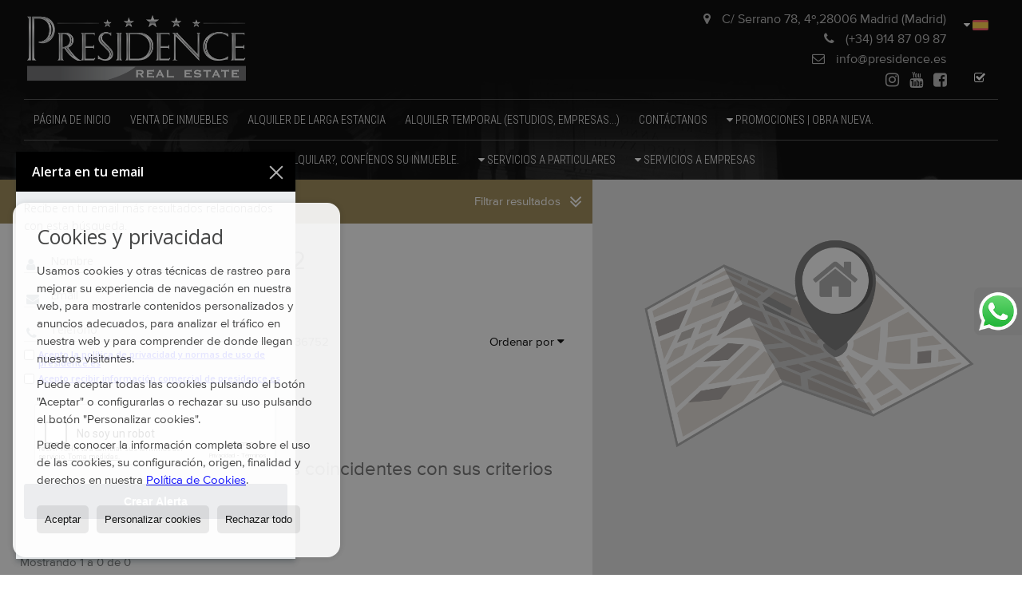

--- FILE ---
content_type: text/html; charset=UTF-8
request_url: https://www.presidence.es/pisos-en-venta-en-madrid-24-1-013-36752-chamberi.html
body_size: 9527
content:
<!DOCTYPE HTML><html lang="es" prefix="og: http://ogp.me/ns#"><head><meta charset="UTF-8" /><title>Pisos en venta en 36752</title> <meta name="description" content="Pisos en venta en 36752 de presidence.es" /><meta property="og:type" content="website" /><meta property="og:title" content="Pisos en venta en 36752" /><meta property="og:description" content="Pisos en venta en 36752 de presidence.es" /><meta property="og:locale" content="es" /><meta property="og:url" content="https://www.presidence.es/pisos-en-venta-en-madrid-24-1-013-36752-chamberi.html" /><meta property="fb:app_id" content="1441792455867775" /><meta property="og:image" content="https://storage.googleapis.com/static.inmoweb.es/clients/258/logo/mini_logo.gif" /><meta name="author" content="inmoweb.es" /><meta name="viewport" content="width=device-width, initial-scale=1.0" /> <link rel="shortcut icon" href="//storage.googleapis.com/static.inmoweb.es/clients/258/logo/favicon.ico" /><link rel="apple-touch-icon" href="//storage.googleapis.com/static.inmoweb.es/clients/258/logo/touch-icon-iphone.png" /><link rel="apple-touch-icon" sizes="76x76" href="//storage.googleapis.com/static.inmoweb.es/clients/258/logo/touch-icon-ipad.png" /><link rel="apple-touch-icon" sizes="120x120" href="//storage.googleapis.com/static.inmoweb.es/clients/258/logo/touch-icon-iphone-retina.png" /><link rel="apple-touch-icon" sizes="152x152" href="//storage.googleapis.com/static.inmoweb.es/clients/258/logo/touch-icon-iphone-retina.png" /> <link rel="stylesheet" type="text/css" href="//storage.googleapis.com/staticweb.inmoweb.es/web_framework/css/global/general_unified_before.min.css?v3" /><link rel="stylesheet" type="text/css" href="//storage.googleapis.com/staticweb.inmoweb.es/assets/template/cms/css/section_v2.css" /><link rel="stylesheet" type="text/css" href="//storage.googleapis.com/static.inmoweb.es/clients/258/css/main.min.css" /><link rel="stylesheet" type="text/css" href="//storage.googleapis.com/staticweb.inmoweb.es/web_framework/css/global/general_unified_after.min.css?v3" /><link rel="stylesheet" type="text/css" href="//ajax.googleapis.com/ajax/libs/jqueryui/1.12.1/themes/humanity/jquery-ui.min.css" /><link rel="stylesheet" type="text/css" href="/assets/scripts/nivo-slider/nivo-slider.css" /><link rel="stylesheet" type="text/css" href="//cdnjs.cloudflare.com/ajax/libs/Swiper/3.3.1/css/swiper.min.css" /><link rel="stylesheet" type="text/css" href="//unpkg.com/leaflet@1.0.3/dist/leaflet.css" /> <script src="https://www.google.com/recaptcha/api.js?hl=es" async defer></script> <script async src="https://www.googletagmanager.com/gtag/js?id=UA-26840860-1"></script><script> window.dataLayer = window.dataLayer || []; function gtag(){dataLayer.push(arguments);} gtag('js', new Date()); gtag('config', 'UA-26840860-1');</script> </head><body id="results" class="hayFormAlerta"><div id="arriba"></div><div id="background"> <div id="container"> <header> <div id="logo"> <a href="/"> <img src="//storage.googleapis.com/static.inmoweb.es/clients/258/logo/logo.png" alt="presidence.es" /> </a> </div>  <div id="slider"></div>  <div id="navegacion"> <nav> <div id="navHeader"> <div id="navToggle"> <button> <i class="fa fa-bars"></i> </button> </div> <div id="searchToggle"> <button> <i class="fa fa-search"></i> </button> </div>  <ul id="navLinks"> <li class="home"> <a href="/"> <span data-hover="PÁGINA DE INICIO"> PÁGINA DE INICIO </span> </a> </li> <li class="external_link"> <a href="http://presidence.es/es/results/?ref=&id_tipo_operacion=1&type=&id_poblacion=280001&dormitorios_num=&precio_max="> <span data-hover="VENTA DE INMUEBLES"> VENTA DE INMUEBLES </span> </a> </li> <li class="external_link"> <a href="http://presidence.es/es/results/?ref=&id_tipo_operacion=2&type=&id_poblacion=280001&dormitorios_num=&precio_max="> <span data-hover="ALQUILER DE LARGA ESTANCIA"> ALQUILER DE LARGA ESTANCIA </span> </a> </li> <li class="external_link"> <a href="https://www.presidence.es/results/?id_tipo_operacion=2&modo=&od=&dt%5B%5D=&precio_min=&precio_max=&m2_min=&m2_max=&dormitorios_min=&dormitorios_max=&banos_min=&banos_max=&tipos_obra=&t_piscina=&fecha_alta=&id_tag%5B%5D=18&vistas=&tipo_calefaccion=&primera"> <span data-hover="ALQUILER TEMPORAL (ESTUDIOS, EMPRESAS...)"> ALQUILER TEMPORAL (ESTUDIOS, EMPRESAS...) </span> </a> </li> <li class="contact"> <a href="/contact/"> <span data-hover="Contáctanos"> Contáctanos </span> </a> </li> <li class="dropDownMenu external_link"> <a href="http://www.presidence.es/es/promo_results/?type=&situacion=&precio_min="> <i class="fa fa-caret-down"></i> <span data-hover="promociones | OBRA NUEVA."> promociones | OBRA NUEVA. </span> </a> <ul> <li class="external_link"> <a href="http://www.presidence.es/es/promo_results/?type=&situacion=ES%40%7C%4012%40%7C%4013%40%7C%40"> <span data-hover="MADRID"> MADRID </span> </a> </li> <li class="external_link"> <a href="http://www.presidence.es/es/promo_results/?nombre=sol"> <span data-hover="COSTA DEL SOL"> COSTA DEL SOL </span> </a> </li> <li class="external_link"> <a href="http://www.presidence.es/es/promo_results/?nombre=blanca"> <span data-hover="COSTA BLANCA"> COSTA BLANCA </span> </a> </li> <li class="external_link"> <a href="http://www.presidence.es/es/promo_results/?nombre=balearic"> <span data-hover="ISLAS BALEARES"> ISLAS BALEARES </span> </a> </li> </ul> </li> <li class="aboutus"> <a href="/aboutus/"> <span data-hover="la empresa | quienes somos."> la empresa | quienes somos. </span> </a> </li> <li class="captacion"> <a href="/form_captacion/"> <span data-hover="¿quiere vender o alquilar?, confíenos su inmueble."> ¿quiere vender o alquilar?, confíenos su inmueble. </span> </a> </li> <li class="dropDownMenu home"> <a href="/"> <i class="fa fa-caret-down"></i> <span data-hover="Servicios a particulares"> Servicios a particulares </span> </a> <ul> <li class="extra_section"> <a href="/pages/servicios-agencia-inmobiliaria/"> <span data-hover="SERVICIOS AGENCIA INMOBILIARIA"> SERVICIOS AGENCIA INMOBILIARIA </span> </a> </li> <li class="extra_section"> <a href="/pages/home-staging/"> <span data-hover="home staging"> home staging </span> </a> </li> <li class="extra_section"> <a href="/pages/personal-shopper-inmobiliario/"> <span data-hover="BUSCAMOS POR USTED"> BUSCAMOS POR USTED </span> </a> </li> </ul> </li> <li class="dropDownMenu extra_section"> <a href="/pages/servicios-a-empresas/"> <i class="fa fa-caret-down"></i> <span data-hover="SERVICIOS A EMPRESAS"> SERVICIOS A EMPRESAS </span> </a> <ul> <li class="extra_section"> <a href="/pages/promotores-inmobiliarios/"> <span data-hover="PROMOTORES INMOBILIARIOS"> PROMOTORES INMOBILIARIOS </span> </a> </li> <li class="extra_section"> <a href="/pages/servicios-de-agencia/"> <span data-hover="SERVICIOS DE AGENCIA"> SERVICIOS DE AGENCIA </span> </a> </li> </ul> </li> <li class="extra_section"> <a href="/pages/agencia-inmobiliaria-barrio-de-salamanca/"> <span data-hover="AGENCIA INMOBILIARIA BARRIO DE SALAMANCA"> AGENCIA INMOBILIARIA BARRIO DE SALAMANCA </span> </a> </li> </ul>   <ul id="operationList"> <li class="dropDownMenu title"> <a class="title"> <i class="fa fa-caret-down"></i> Accesos directos </a> <ul> <li class="dropDownMenu"> <a> <i class="fa fa-caret-down"></i> <span data-hover="Venta"> <i class="wxp"></i> Venta </span> </a> <ul> <li class="dropDownMenu"> <a href="/apartamentos-en-venta-1-1.html"> <i class="fa fa-caret-down"> </i> <span data-hover="Apartamentos"> Apartamentos </span> </a> <ul> <li> <a href="/apartamentos-en-venta-en-madrid-1-1-013.html"> <span data-hover="Apartamentos en venta en Madrid"> Apartamentos en venta en Madrid </span> </a> </li> <li> <a href="/apartamentos-en-venta-en-madrid-1-1-013-36786-chamartin--nueva-espana.html"> <span data-hover="Apartamentos en venta en CHAMARTIN - NUEVA ESPAÑA (Madrid)"> Apartamentos en venta en CHAMARTIN - NUEVA ESPAÑA (Madrid) </span> </a> </li> <li> <a href="/apartamentos-en-venta-en-madrid-1-1-013-36748-centro.html"> <span data-hover="Apartamentos en venta en CENTRO (Madrid)"> Apartamentos en venta en CENTRO (Madrid) </span> </a> </li> <li> <a href="/apartamentos-en-venta-en-madrid-1-1-013-36745-barrio-salamanca.html"> <span data-hover="Apartamentos en venta en BARRIO SALAMANCA (Madrid)"> Apartamentos en venta en BARRIO SALAMANCA (Madrid) </span> </a> </li> </ul> </li> <li class="dropDownMenu"> <a href="/aticos-en-venta-18-1.html"> <span data-hover="Áticos"> Áticos </span> </a> </li> <li class="dropDownMenu"> <a href="/casas-chalets-en-venta-3-1.html"> <span data-hover="Casas / Chalets"> Casas / Chalets </span> </a> </li> <li class="dropDownMenu"> <a href="/casas-adosadas-en-venta-21-1.html"> <span data-hover="Casas adosadas"> Casas adosadas </span> </a> </li> <li class="dropDownMenu"> <a href="/duplex-en-venta-22-1.html"> <span data-hover="Dúplex"> Dúplex </span> </a> </li> <li class="dropDownMenu"> <a href="/locales-comerciales-en-venta-10-1.html"> <span data-hover="Locales comerciales"> Locales comerciales </span> </a> </li> <li class="dropDownMenu"> <a href="/oficinas-en-venta-28-1.html"> <i class="fa fa-caret-down"> </i> <span data-hover="Oficinas"> Oficinas </span> </a> <ul> <li> <a href="/oficinas-en-venta-en-madrid-28-1-013-36775-retiro.html"> <span data-hover="Oficinas en venta en RETIRO (Madrid)"> Oficinas en venta en RETIRO (Madrid) </span> </a> </li> <li> <a href="/oficinas-en-venta-en-madrid-28-1-013.html"> <span data-hover="Oficinas en venta en Madrid"> Oficinas en venta en Madrid </span> </a> </li> </ul> </li> <li class="dropDownMenu"> <a href="/parcelas-en-venta-5-1.html"> <span data-hover="Parcelas"> Parcelas </span> </a> </li> <li class="dropDownMenu"> <a href="/pisos-en-venta-24-1.html"> <i class="fa fa-caret-down"> </i> <span data-hover="Pisos"> Pisos </span> </a> <ul> <li> <a href="/pisos-en-venta-en-madrid-24-1-013.html"> <span data-hover="Pisos en venta en Madrid"> Pisos en venta en Madrid </span> </a> </li> <li> <a href="/pisos-en-venta-en-madrid-24-1-013-36745-barrio-salamanca.html"> <span data-hover="Pisos en venta en BARRIO SALAMANCA (Madrid)"> Pisos en venta en BARRIO SALAMANCA (Madrid) </span> </a> </li> <li> <a href="/pisos-en-venta-en-madrid-24-1-013-36736-almagro.html"> <span data-hover="Pisos en venta en ALMAGRO (Madrid)"> Pisos en venta en ALMAGRO (Madrid) </span> </a> </li> <li> <a href="/pisos-en-venta-en-pozuelo-de-alarcon-24-1-0148-100481-somosaguas.html"> <span data-hover="Pisos en venta en SOMOSAGUAS (Pozuelo de Alarcón)"> Pisos en venta en SOMOSAGUAS (Pozuelo de Alarcón) </span> </a> </li> <li> <a href="/pisos-en-venta-en-madrid-24-1-013-81336-mendez-alvaro.html"> <span data-hover="Pisos en venta en MENDEZ ALVARO (Madrid)"> Pisos en venta en MENDEZ ALVARO (Madrid) </span> </a> </li> <li> <a href="/pisos-en-venta-en-madrid-24-1-013-36748-centro.html"> <span data-hover="Pisos en venta en CENTRO (Madrid)"> Pisos en venta en CENTRO (Madrid) </span> </a> </li> <li> <a href="/pisos-en-venta-en-madrid-24-1-013-36747-castellana.html"> <span data-hover="Pisos en venta en CASTELLANA (Madrid)"> Pisos en venta en CASTELLANA (Madrid) </span> </a> </li> </ul> </li> <li class="dropDownMenu"> <a href="/triplex-en-venta-26-1.html"> <span data-hover="Triplex"> Triplex </span> </a> </li> <li class="dropDownMenu"> <a href="/villas-de-lujo-en-venta-6-1.html"> <i class="fa fa-caret-down"> </i> <span data-hover="Villas de Lujo"> Villas de Lujo </span> </a> <ul> <li> <a href="/villas-de-lujo-en-venta-en-madrid-6-1-013.html"> <span data-hover="Villas de Lujo en venta en Madrid"> Villas de Lujo en venta en Madrid </span> </a> </li> <li> <a href="/villas-de-lujo-en-venta-en-madrid-6-1-013-36821-valdecabanas.html"> <span data-hover="Villas de Lujo en venta en VALDECABAÑAS (Madrid)"> Villas de Lujo en venta en VALDECABAÑAS (Madrid) </span> </a> </li> </ul> </li> <li class="dropDownMenu"> <a href="/results/?id_tipo_operacion=1"> <span data-hover="Ver todas"> Ver todas </span> </a> </li> </ul> </li> <li class="dropDownMenu"> <a> <i class="fa fa-caret-down"></i> <span data-hover="Alquiler"> <i class="wxp"></i> Alquiler </span> </a> <ul> <li class="dropDownMenu"> <a href="/apartamentos-en-alquiler-1-2.html"> <i class="fa fa-caret-down"> </i> <span data-hover="Apartamentos"> Apartamentos </span> </a> <ul> <li> <a href="/apartamentos-en-alquiler-en-madrid-1-2-013-36745-barrio-salamanca.html"> <span data-hover="Apartamentos en alquiler en BARRIO SALAMANCA (Madrid)"> Apartamentos en alquiler en BARRIO SALAMANCA (Madrid) </span> </a> </li> <li> <a href="/apartamentos-en-alquiler-en-madrid-1-2-013-36748-centro.html"> <span data-hover="Apartamentos en alquiler en CENTRO (Madrid)"> Apartamentos en alquiler en CENTRO (Madrid) </span> </a> </li> <li> <a href="/apartamentos-en-alquiler-en-madrid-1-2-013.html"> <span data-hover="Apartamentos en alquiler en Madrid"> Apartamentos en alquiler en Madrid </span> </a> </li> <li> <a href="/apartamentos-en-alquiler-en-madrid-1-2-013-36771-p-hierro--mirasierra.html"> <span data-hover="Apartamentos en alquiler en P. HIERRO - MIRASIERRA (Madrid)"> Apartamentos en alquiler en P. HIERRO - MIRASIERRA (Madrid) </span> </a> </li> <li> <a href="/apartamentos-en-alquiler-en-madrid-1-2-013-36769-madrid.html"> <span data-hover="Apartamentos en alquiler en madrid (Madrid)"> Apartamentos en alquiler en madrid (Madrid) </span> </a> </li> </ul> </li> <li class="dropDownMenu"> <a href="/aticos-en-alquiler-18-2.html"> <i class="fa fa-caret-down"> </i> <span data-hover="Áticos"> Áticos </span> </a> <ul> <li> <a href="/aticos-en-alquiler-en-madrid-18-2-013.html"> <span data-hover="Áticos en alquiler en Madrid"> Áticos en alquiler en Madrid </span> </a> </li> <li> <a href="/aticos-en-alquiler-en-madrid-18-2-013-36748-centro.html"> <span data-hover="Áticos en alquiler en CENTRO (Madrid)"> Áticos en alquiler en CENTRO (Madrid) </span> </a> </li> <li> <a href="/aticos-en-alquiler-en-madrid-18-2-013-36745-barrio-salamanca.html"> <span data-hover="Áticos en alquiler en BARRIO SALAMANCA (Madrid)"> Áticos en alquiler en BARRIO SALAMANCA (Madrid) </span> </a> </li> </ul> </li> <li class="dropDownMenu"> <a href="/casas-chalets-en-alquiler-3-2.html"> <i class="fa fa-caret-down"> </i> <span data-hover="Casas / Chalets"> Casas / Chalets </span> </a> <ul> <li> <a href="/casas-chalets-en-alquiler-en-madrid-3-2-013.html"> <span data-hover="Casas / Chalets en alquiler en Madrid"> Casas / Chalets en alquiler en Madrid </span> </a> </li> <li> <a href="/casas-chalets-en-alquiler-en-aranjuez-3-2-0833.html"> <span data-hover="Casas / Chalets en alquiler en Aranjuez"> Casas / Chalets en alquiler en Aranjuez </span> </a> </li> </ul> </li> <li class="dropDownMenu"> <a href="/casas-adosadas-en-alquiler-21-2.html"> <span data-hover="Casas adosadas"> Casas adosadas </span> </a> </li> <li class="dropDownMenu"> <a href="/duplex-en-alquiler-22-2.html"> <i class="fa fa-caret-down"> </i> <span data-hover="Dúplex"> Dúplex </span> </a> <ul> <li> <a href="/duplex-en-alquiler-en-madrid-22-2-013.html"> <span data-hover="Dúplex en alquiler en Madrid"> Dúplex en alquiler en Madrid </span> </a> </li> <li> <a href="/duplex-en-alquiler-en-madrid-22-2-013-36748-centro.html"> <span data-hover="Dúplex en alquiler en CENTRO (Madrid)"> Dúplex en alquiler en CENTRO (Madrid) </span> </a> </li> <li> <a href="/duplex-en-alquiler-en-madrid-22-2-013-36745-barrio-salamanca.html"> <span data-hover="Dúplex en alquiler en BARRIO SALAMANCA (Madrid)"> Dúplex en alquiler en BARRIO SALAMANCA (Madrid) </span> </a> </li> </ul> </li> <li class="dropDownMenu"> <a href="/locales-comerciales-en-alquiler-10-2.html"> <i class="fa fa-caret-down"> </i> <span data-hover="Locales comerciales"> Locales comerciales </span> </a> <ul> <li> <a href="/locales-comerciales-en-alquiler-en-madrid-10-2-013.html"> <span data-hover="Locales comerciales en alquiler en Madrid"> Locales comerciales en alquiler en Madrid </span> </a> </li> <li> <a href="/locales-comerciales-en-alquiler-en-madrid-10-2-013-36748-centro.html"> <span data-hover="Locales comerciales en alquiler en CENTRO (Madrid)"> Locales comerciales en alquiler en CENTRO (Madrid) </span> </a> </li> <li> <a href="/locales-comerciales-en-alquiler-en-madrid-10-2-013-36745-barrio-salamanca.html"> <span data-hover="Locales comerciales en alquiler en BARRIO SALAMANCA (Madrid)"> Locales comerciales en alquiler en BARRIO SALAMANCA (Madrid) </span> </a> </li> </ul> </li> <li class="dropDownMenu"> <a href="/oficinas-en-alquiler-28-2.html"> <span data-hover="Oficinas"> Oficinas </span> </a> </li> <li class="dropDownMenu"> <a href="/pisos-en-alquiler-24-2.html"> <i class="fa fa-caret-down"> </i> <span data-hover="Pisos"> Pisos </span> </a> <ul> <li> <a href="/pisos-en-alquiler-en-madrid-24-2-013.html"> <span data-hover="Pisos en alquiler en Madrid"> Pisos en alquiler en Madrid </span> </a> </li> <li> <a href="/pisos-en-alquiler-en-madrid-24-2-013-36745-barrio-salamanca.html"> <span data-hover="Pisos en alquiler en BARRIO SALAMANCA (Madrid)"> Pisos en alquiler en BARRIO SALAMANCA (Madrid) </span> </a> </li> <li> <a href="/pisos-en-alquiler-en-madrid-24-2-013-36748-centro.html"> <span data-hover="Pisos en alquiler en CENTRO (Madrid)"> Pisos en alquiler en CENTRO (Madrid) </span> </a> </li> <li> <a href="/pisos-en-alquiler-en-pozuelo-de-alarcon-24-2-0148-100481-somosaguas.html"> <span data-hover="Pisos en alquiler en SOMOSAGUAS (Pozuelo de Alarcón)"> Pisos en alquiler en SOMOSAGUAS (Pozuelo de Alarcón) </span> </a> </li> <li> <a href="/pisos-en-alquiler-en-madrid-24-2-013-36767-justicia--cortes.html"> <span data-hover="Pisos en alquiler en JUSTICIA - CORTES (Madrid)"> Pisos en alquiler en JUSTICIA - CORTES (Madrid) </span> </a> </li> <li> <a href="/pisos-en-alquiler-en-madrid-24-2-013-36749-chamartin--hispanoamerica.html"> <span data-hover="Pisos en alquiler en CHAMARTIN - HISPANOAMERICA (Madrid)"> Pisos en alquiler en CHAMARTIN - HISPANOAMERICA (Madrid) </span> </a> </li> </ul> </li> <li class="dropDownMenu"> <a href="/triplex-en-alquiler-26-2.html"> <span data-hover="Triplex"> Triplex </span> </a> </li> <li class="dropDownMenu"> <a href="/villas-de-lujo-en-alquiler-6-2.html"> <span data-hover="Villas de Lujo"> Villas de Lujo </span> </a> </li> <li class="dropDownMenu"> <a href="/results/?id_tipo_operacion=2"> <span data-hover="Ver todas"> Ver todas </span> </a> </li> </ul> </li> <li class="dropDownMenu"> <a> <i class="fa fa-caret-down"></i> <span data-hover="Alquiler vacacional"> <i class="wxp"></i> Alquiler vacacional </span> </a> <ul> <li class="dropDownMenu"> <a href="/pisos-pisos-24-6.html"> <span data-hover="Pisos"> Pisos </span> </a> </li> <li class="dropDownMenu"> <a href="/results/?id_tipo_operacion=6"> <span data-hover="Ver todas"> Ver todas </span> </a> </li> </ul> </li> </ul> </li> </ul>  </div>  <ul id="idiomas"> <li class="dropDownMenu"> <a class="langSelect"> <i class="fa fa-caret-down"></i> <span data-hover="Español" class="lang_es"> <span class="bandera"> <img src="/assets/img/banderas.png" alt="Español" /> </span> <span class="iniciales">es</span> <span class="nombreIdioma">Español</span> </span> </a> <ul> <li class="lang_gb"> <a href="https://www.presidence.es/gb/"> <span data-hover="English"> <span class="bandera"> <img src="/assets/img/banderas.png" alt="English" /> </span> <span class="iniciales">gb</span> <span class="nombreIdioma">English</span> </span> </a> </li> </ul> </li> </ul>  </nav> </div>  <div class="datosContacto"> <address>  <ul> <li class="agencia agencia_1 agencia_74"> PRESIDENCE</li><li class="direccion"> <i class="fa fa-map-marker"></i> C/ Serrano 78, 4&ordm;</li><li class="poblacionProvincia"> <i class="fa"></i> 28006 Madrid <span class="provincia">(Madrid)</span></li><li class="telefono"> <a href="tel:+34914870987"> <i class="fa fa-phone"></i> (+34) 914 87 09 87 </a></li><li class="movil"> <a href="tel:34624087710 "> <i class="fa fa-mobile"></i> 34624087710 </a></li><li class="email"> <i class="fa fa-envelope-o"></i> <span id="e601072797"></span><script type="text/javascript">/*<![CDATA[*/eval("var a=\"d_@BJ4M3H0Er8-9jzIswGRqWhlkLnVcy2PXbNUZ+F5mK1aCA.DxSO7tuipYT6fQevgo\";var b=a.split(\"\").sort().join(\"\");var c=\"DtCu-iYaTD1atKa@aT\";var d=\"\";for(var e=0;e<c.length;e++)d+=b.charAt(a.indexOf(c.charAt(e)));document.getElementById(\"e601072797\").innerHTML=\"<a href=\\\"mailto:\"+d+\"\\\">\"+d+\"</a>\"")/*]]>*/</script></li>  <li> <a href="/contact/" class="masInfoContact contact"> <i class="fa fa-info-circle"></i> Contacto </a> </li>  </ul>   <ul class="socialLinks"> <li class="facebook"> <a href="https://www.facebook.com/presidence.realestate" target="_blank"> <i class="fa fa-facebook-square"> </i> </a></li><li class="youtube"> <a href="https://www.youtube.com/presidencerealstate" target="_blank"> <i class="fa fa-youtube"> </i> </a></li><li class="instagram"> <a href="https://www.instagram.com/presidence.realestate/" target="_blank"> <i class="fa fa-instagram"> </i> </a></li> </ul>  </address> </div>  </header><div id="bgContent"> <div id="content" class="wxp_property_list">  <div id="buscador"> <div> <ul class="tabs"> <li class="activo"> <a data-target="#openProperty"> <i class="fa fa-search"></i> Buscar inmuebles </a> </li> <li> <a data-target="#openNew"> <i class="fa fa-home"></i> Promociones </a> </li> </ul> <div id="openProperty" class="busquedaGeneral">  <form action="/results" method="get" id="refForm"> <fieldset> <div class="line" id="numero_ref"> <label> <i class="wxp wxp-ref"></i> Nº de referencia </label> <div> <input name="ref" id="global_ref" type="text" maxlength="20" value="" placeholder="Nº de referencia" /> <div id="refError" class="form_error hidden">Indique la referencia</div> </div> </div> <div class="line"> <div> <button class="btn btnDefault" type="submit" disabled> Buscar </button> </div> </div> </fieldset> </form>   <form action="/results" method="get" id="globalForm"> <fieldset> <div class="line" id="tipo_operacion"> <label> <i class="wxp wxp-tipoOperacion"></i> Tipo de operación </label> <div> <div id="operationContent" class="globalSelector"> <i class="fa fa-angle-down"></i> <input type="hidden" name="id_tipo_operacion" id="global_operation" /> <div class="value"></div> <ul data-default="1"><li data-value="1"><a>Venta</a></li><li data-value="2"><a>Alquiler</a></li><li data-value="6"><a>Alquiler vacacional</a></li></ul> </div> <div id="operationError" class="form_error hidden">Indique el tipo de operación</div> </div> </div> <div class="line" id="tipo_propiedad"> <label> <i class="wxp wxp-tipoPropiedad"></i> Tipo de propiedad </label> <div> <div id="typeContent" class="globalSelector multiple"> <i class="fa fa-angle-down"></i> <input type="hidden" name="type" id="global_type" /> <div class="value"></div> <ul><li data-value="1"><a>Apartamentos</a></li><li data-value="18"><a>Áticos</a></li><li data-value="3"><a>Casas / Chalets</a></li><li data-value="21"><a>Casas adosadas</a></li><li data-value="22"><a>Dúplex</a></li><li data-value="10"><a>Locales comerciales</a></li><li data-value="28"><a>Oficinas</a></li><li data-value="5"><a>Parcelas</a></li><li data-value="24"><a>Pisos</a></li><li data-value="26"><a>Triplex</a></li><li data-value="6"><a>Villas de Lujo</a></li></ul> </div> <div id="typeError" class="form_error hidden">Indique el tipo de inmueble</div> </div> </div> <div class="line" id="poblacion"> <label> <i class="wxp wxp-poblacion"></i> Población </label> <div> <input type="hidden" id="global_pb_cookie" value="" /> <div id="pbContent" class="globalSelector multiple"> <i class="fa fa-angle-down"></i> <input type="hidden" name="dt" id="global_destination" /> <div class="value"></div> <ul><li class="group disabled"><a>España</a><ul><li data-value="12@|@@|@"><a>Madrid</a><ul><li data-value="12@|@833@|@"><a>Aranjuez</a><ul></ul></li><li data-value="12@|@13@|@"><a>Madrid</a><ul><li data-value="12@|@13@|@36736"><a>ALMAGRO</a></li><li data-value="12@|@13@|@36745"><a>BARRIO SALAMANCA</a></li><li data-value="12@|@13@|@36747"><a>CASTELLANA</a></li><li data-value="12@|@13@|@36748"><a>CENTRO</a></li><li data-value="12@|@13@|@36749"><a>CHAMARTIN - HISPANOAMERICA</a></li><li data-value="12@|@13@|@36786"><a>CHAMARTIN - NUEVA ESPAÑA</a></li><li data-value="12@|@13@|@36767"><a>JUSTICIA - CORTES</a></li><li data-value="12@|@13@|@36769"><a>madrid</a></li><li data-value="12@|@13@|@81336"><a>MENDEZ ALVARO</a></li><li data-value="12@|@13@|@36771"><a>P. HIERRO - MIRASIERRA</a></li><li data-value="12@|@13@|@36775"><a>RETIRO</a></li><li data-value="12@|@13@|@36821"><a>VALDECABAÑAS</a></li></ul></li><li data-value="12@|@148@|@"><a>Pozuelo de Alarcón</a><ul><li data-value="12@|@148@|@100481"><a>SOMOSAGUAS</a></li></ul></li></ul></li></ul></li></ul> </div> <div id="destinationError" class="form_error hidden">Seleccione al menos 1 población</div> </div> </div> <div class="line" id="dormitorios"> <label> <i class="wxp wxp-habitaciones"></i> Habitaciones </label> <div> <div class="globalSelector"> <i class="fa fa-angle-down"></i> <input type="hidden" name="dormitorios_min" /> <div class="value"></div> <ul> <li data-value="1"> <a>&gt;=&nbsp;1&nbsp;Habitaciones</a> </li> <li data-value="2"> <a>&gt;=&nbsp;2&nbsp;Habitaciones</a> </li> <li data-value="3"> <a>&gt;=&nbsp;3&nbsp;Habitaciones</a> </li> <li data-value="4"> <a>&gt;=&nbsp;4&nbsp;Habitaciones</a> </li> <li data-value="5"> <a>&gt;=&nbsp;5&nbsp;Habitaciones</a> </li> </ul> </div> <div id="bedError" class="form_error hidden">Indique el número de dormitorios</div> </div> </div> <div class="line" id="precio"> <label> <i class="wxp wxp-precio"></i> <span class="priceDesc" data-noprice="Todos los precios" data-pricefrom="Precio hasta" data-pricerange1="'', 50000, 60000, 80000, 100000, 120000, 140000, 150000, 160000, 180000, 200000, 220000, 240000, 260000, 280000, 300000, 320000, 340000, 360000, 380000, 400000, 450000, 550000, 600000, 650000, 750000, 800000, 900000, 1000000, 1500000, 2000000, 2500000, 3000000" data-pricerange2="'', 100, 150, 200, 250, 300, 350, 400, 450, 500, 550, 600, 650, 700, 750, 800, 850, 900, 950, 1000, 1100, 1200, 1300, 1400, 1500, 1600, 1700, 1800, 1900, 2000, 2100, 2400, 2700, 3000"> Todos los precios </span> </label> <div> <input type="hidden" id="internal_max_price" name="precio_max" value="" /> <div id="price-range"></div> </div> </div> <div class="line"> <div> <button class="btn btnDefault" type="submit" disabled> Buscar </button> </div> </div> </fieldset> </form> </div>   <div id="openNew" class="busquedaPromocionesNuevas" style="display:none"> <form action="/promo_results" method="get" id="refFormp"> <fieldset> <div class="line" id="numero_refp"> <label> <i class="wxp wxp-nomPromocion"></i> Promoción </label> <div> <input name="nombre" id="global_name" type="text" value="" placeholder="Promocion" /> <div id="refErrorp" class="form_error hidden">Indique la referencia</div> </div> </div> <div class="line"> <div> <button class="btn btnDefault" type="submit" disabled> Buscar </button> </div> </div> </fieldset> </form> <form action="/promo_results" method="get"> <fieldset> <div class="line" id="tipo_de_propiedad"> <label> <i class="wxp wxp-tipoPropiedad"></i> Tipo de propiedad </label> <div> <div id="pbPContent" class="globalSelector"> <i class="fa fa-angle-down"></i> <input type="hidden" name="type" id="global_typep" /> <div class="value"></div> <ul><li data-value="1"><a>Apartamentos</a></li><li data-value="21"><a>Casas adosadas</a></li><li data-value="24"><a>Pisos</a></li><li data-value="6"><a>Villas de Lujo</a></li></ul> </div> </div> </div> <div class="line"> <label> <i class="wxp wxp-poblacion"></i> Población </label> <div> <div id="typePContent" class="globalSelector"> <i class="fa fa-angle-down"></i> <input type="hidden" name="situacion" id="global_situationp" /> <div class="value"></div> <ul><li data-value="ES@|@76@|@212@|@"><a>Calpe / Calp</a></li><li data-value="ES@|@76@|@77@|@"><a>Elche</a></li><li data-value="ES@|@76@|@323@|@"><a>Villajoyosa</a></li><li data-value="ES@|@32@|@5947@|@"><a>Andratx</a></li><li data-value="ES@|@32@|@1334@|@"><a>Pollensa</a></li><li data-value="ES@|@32@|@1400@|@"><a>Son Servera</a></li><li data-value="ES@|@12@|@13@|@"><a>Madrid</a></li><li data-value="ES@|@26@|@2414@|@"><a>Benahavís</a></li><li data-value="ES@|@26@|@125@|@"><a>Marbella</a></li></ul> </div> </div> </div> <div class="line" id="preciop"> <label> <i class="wxp wxp-precio"></i> <span class="priceDesc" data-noprice="Todos los precios" data-pricefrom="Precio hasta"> Todos los precios </span> </label> <div> <input type="hidden" id="internal_min_pricep" name="precio_max" value="" /> <input type="text" id="min_pricep" readonly class="input_promo" value="" /> <div id="price-rangep"></div> </div> </div> <div class="line"> <div> <button class="btn btnDefault" type="submit" disabled> Buscar </button> </div> </div> </fieldset> </form> </div>   <div class="busquedaAvanzada modalContainer"> <a id="abreBuscadorAvanzado"> <i class="fa fa-cog"></i> Búsqueda Avanzada </a> <div class="bg"></div> <div class="modal" id="buscadorAvanzado"> <span class="titulo"> <i class="fa fa-cog"></i> Búsqueda Avanzada </span> <form action="/results" method="get"> <div class="colIzq"> <fieldset> <legend> Buscar inmuebles </legend> <div class="line labelHorizontal"> <label> Tipo de operación:</label> <div> <div id="goperationContent" class="globalSelector"> <i class="fa fa-angle-down"></i> <input type="hidden" name="id_tipo_operacion" id="gglobal_operation" /> <div class="value"></div> <ul data-default="1"><li data-value="1"><a>Venta</a></li><li data-value="2"><a>Alquiler</a></li><li data-value="6"><a>Alquiler vacacional</a></li></ul> </div> <div id="goperationError" class="form_error hidden">Indique el tipo de operación</div> </div> </div> <div class="line labelHorizontal"> <label> Tipo de propiedad:</label> <div> <div id="gtypeContent" class="globalSelector multiple"> <i class="fa fa-angle-down"></i> <input type="hidden" name="type" id="gglobal_type" /> <div class="value"></div> <ul><li data-value="1"><a>Apartamentos</a></li><li data-value="18"><a>Áticos</a></li><li data-value="3"><a>Casas / Chalets</a></li><li data-value="21"><a>Casas adosadas</a></li><li data-value="22"><a>Dúplex</a></li><li data-value="10"><a>Locales comerciales</a></li><li data-value="28"><a>Oficinas</a></li><li data-value="5"><a>Parcelas</a></li><li data-value="24"><a>Pisos</a></li><li data-value="26"><a>Triplex</a></li><li data-value="6"><a>Villas de Lujo</a></li></ul> </div> <div id="gtypeError" class="form_error hidden">Indique el tipo de inmueble</div> </div> </div> <div class="line labelHorizontal"> <label> Población:</label> <div> <input type="hidden" id="gglobal_pb_cookie" value="" /> <div id="pbAContent" class="globalSelector multiple"> <i class="fa fa-angle-down"></i> <input type="hidden" name="dt" id="gglobal_destination" /> <div class="value"></div> <ul><li class="group disabled"><a>España</a><ul><li data-value="12@|@@|@"><a>Madrid</a><ul><li data-value="12@|@833@|@"><a>Aranjuez</a><ul></ul></li><li data-value="12@|@13@|@"><a>Madrid</a><ul><li data-value="12@|@13@|@36736"><a>ALMAGRO</a></li><li data-value="12@|@13@|@36745"><a>BARRIO SALAMANCA</a></li><li data-value="12@|@13@|@36747"><a>CASTELLANA</a></li><li data-value="12@|@13@|@36748"><a>CENTRO</a></li><li data-value="12@|@13@|@36749"><a>CHAMARTIN - HISPANOAMERICA</a></li><li data-value="12@|@13@|@36786"><a>CHAMARTIN - NUEVA ESPAÑA</a></li><li data-value="12@|@13@|@36767"><a>JUSTICIA - CORTES</a></li><li data-value="12@|@13@|@36769"><a>madrid</a></li><li data-value="12@|@13@|@81336"><a>MENDEZ ALVARO</a></li><li data-value="12@|@13@|@36771"><a>P. HIERRO - MIRASIERRA</a></li><li data-value="12@|@13@|@36775"><a>RETIRO</a></li><li data-value="12@|@13@|@36821"><a>VALDECABAÑAS</a></li></ul></li><li data-value="12@|@148@|@"><a>Pozuelo de Alarcón</a><ul><li data-value="12@|@148@|@100481"><a>SOMOSAGUAS</a></li></ul></li></ul></li></ul></li></ul> </div> <div id="gdestinationError" class="form_error hidden">Seleccione al menos 1 población</div> </div> </div> </fieldset> <fieldset> <legend> Características </legend> <div class="line"> <label> Habitaciones:</label> <div> <span> de </span> <select name="dormitorios_min"> <option value="" selected> de </option> <option value="0">0</option> <option value="1">1</option> <option value="2">2</option> <option value="3">3</option> <option value="4">4</option> <option value="5">5</option> <option value="6">6</option> <option value="7">7</option> <option value="8">8</option> <option value="9">9</option> <option value="10">10</option> <option value="11">11</option> <option value="12">12</option> <option value="13">13</option> <option value="14">14</option> <option value="15">15</option> <option value="16">16</option> <option value="17">17</option> <option value="18">18</option> <option value="19">19</option> <option value="20">20</option> </select> <span> a </span> <select name="dormitorios_max"> <option value="" selected> a </option> <option value="1">1</option> <option value="2">2</option> <option value="3">3</option> <option value="4">4</option> <option value="5">5</option> <option value="6">6</option> <option value="7">7</option> <option value="8">8</option> <option value="9">9</option> <option value="10">10</option> <option value="11">11</option> <option value="12">12</option> <option value="13">13</option> <option value="14">14</option> <option value="15">15</option> <option value="16">16</option> <option value="17">17</option> <option value="18">18</option> <option value="19">19</option> <option value="20">20</option> </select> </div> </div> <div class="line"> <label> Baños:</label> <div> <span> de </span> <select name="banos_min"> <option value="" selected> de </option> <option value="1">1</option> <option value="2">2</option> <option value="3">3</option> <option value="4">4</option> <option value="5">5</option> </select> <span> a </span> <select name="banos_max"> <option value="" selected> a </option> <option value="1">1</option> <option value="2">2</option> <option value="3">3</option> <option value="4">4</option> <option value="5">5</option> <option value="6">6</option> <option value="7">7</option> <option value="8">8</option> <option value="9">9</option> <option value="10">10</option> </select> </div> </div> <div class="line"> <label> Nº Aseos:</label> <div> <span> de </span> <select name="aseos_min"> <option value="" selected> de </option> <option value="1">1</option> <option value="2">2</option> <option value="3">3</option> <option value="4">4</option> <option value="5">5</option> </select> <span> a </span> <select name="aseos_max"> <option value="" selected> a </option> <option value="1">1</option> <option value="2">2</option> <option value="3">3</option> <option value="4">4</option> <option value="5">5</option> <option value="6">6</option> <option value="7">7</option> <option value="8">8</option> <option value="9">9</option> <option value="10">10</option> </select> </div> </div> <div class="line"> <label> Sup. Útil (m <span class="supIndice">2</span>):</label> <div> <span> de </span> <input type="text" name="m2_min" value="" /> <span> a </span> <input type="text" name="m2_max" value="" /> </div> </div> <div class="line"> <label> Sup. Construida (m <span class="supIndice">2</span>):</label> <div> <span> de </span> <input type="text" name="m2_construido_min" value="" /> <span> a </span> <input type="text" name="m2_construido_max" value="" /> </div> </div> <div class="line"> <label> Sup. Parcela (m <span class="supIndice">2</span>):</label> <div> <span> de </span> <input type="text" name="m2parcela_min" value="" /> <span> a </span> <input type="text" name="m2parcela_max" value="" /> </div> </div> </fieldset> </div> <div class="colDcha"> <fieldset> <legend> Detalle </legend> <div class="line labelHorizontal"> <label> Vistas </label> <div> <select name="vistas"> <option value="" selected> </option> <option value="mar">Al mar</option> <option value="montana">A la montaña</option> <option value="pool">A la piscina</option> <option value="canal">Al canal</option> <option value="golf">Al campo de golf</option> <option value="despejadas">Despejadas</option> <option value="panoramicas">Panorámicas</option> <option value="impresionantes">Impresionantes</option> </select> </div> </div> <div class="line labelHorizontal"> <label> Tipo de calefacción </label> <div> <select name="tipo_calefaccion"> <option value="" selected> </option> <option value="electrica">Eléctrica</option> <option value="gas">A gas</option> <option value="radiante">Radiante</option> <option value="solar">Solar</option> <option value="otro">Otro</option> </select> </div> </div> <div class="line labelCheckbox"> <div> <input name="tipos_obra" type="checkbox" value="ON" /> </div> <label class="despliega">Obra Nueva</label> </div> <div class="line labelCheckbox"> <div> <input name="primera_linea" type="checkbox" value="1" /> </div> <label> 1ª línea de mar </label> </div> <div class="line labelCheckbox"> <div> <input name="de_banco" type="checkbox" value="1" /> </div> <label> De entidad financiera </label> </div> <div class="line labelCheckbox"> <div> <input name="amueblado" type="checkbox" value="1"> </div> <label> Amueblado </label> </div> <div class="line labelCheckbox"> <div> <input name="piscina" type="checkbox" value="1"> </div> <label> Piscina </label> </div> <div class="line labelCheckbox"> <div> <input name="aparcamiento" type="checkbox" value="1"> </div> <label> Garaje </label> </div> <div class="line labelCheckbox"> <div> <input name="aa" type="checkbox" value="1"> </div> <label> Aire acondicionado </label> </div> <div class="line labelCheckbox"> <div> <input name="ascensor" type="checkbox" value="1"> </div> <label> Ascensor </label> </div> <div class="line labelCheckbox"> <div> <input name="amarre" type="checkbox" value="1"> </div> <label> Con amarre </label> </div> <div class="line labelCheckbox"> <div> <input name="tour" type="checkbox" value="1"> </div> <label> Con tour virtual </label> </div> </fieldset> <fieldset> <legend> Precio </legend> <div class="line"> <label> Precio:</label> <div> <span> de </span> <input name="precio_min" type="text" /> <span> a </span> <input name="precio_max" type="text" /> <span> &euro;</span> </div> </div> <div class="line labelCheckbox"> <div> <input name="t_precio_rebajado" type="checkbox" value="1" /> </div> <label> Precio rebajado</label> </div> </fieldset> <fieldset> <legend> Fecha de publicación </legend> <div class="line"> <div> <div> <input name="fecha_alta" type="radio" value="" checked="checked" /> <span> Indiferente </span> </div> <div> <input name="fecha_alta" type="radio" value="1" /> <span>Mes actual</span> </div> <div> <input name="fecha_alta" type="radio" value="2" /> <span>Últimos 7 días</span> </div> <div> <input name="fecha_alta" type="radio" value="3" /> <span>Últimas 48h</span> </div> </div> </div> </fieldset> </div> <div class="line"> <div> <button class="btn btnDefault" type="submit"> <i class="fa fa-check"></i> Buscar </button> </div> </div> <div class="line"> <a class="cerrar fa fa-times"></a> </div> </form> </div> </div>  </div></div>   <section class="box_vertical"> <article class="headerPage"> <h1> <span class="familia">Pisos</span> en venta en <span class="destino">36752</span> </h1> </article> <article class="headerResults">  <div class="breadcrumbs"> <ul> <li> <a href="/results/?id_tipo_operacion=1">Venta</a> </li> <li> <a href="/results/?id_tipo_operacion=1&type%5B0%5D=24">Pisos</a> </li> <li> <a href="/results/?id_tipo_operacion=1&type%5B0%5D=24&dt%5B0%5D=12%40%7C%40%40%7C%40">Madrid</a> </li> <li> <a href="/results/?id_tipo_operacion=1&type%5B0%5D=24&dt=%40%7C%4013%40%7C%40">Madrid</a> </li> <li class="activo"> <a href="/results/?id_tipo_operacion=1&type%5B0%5D=24&dt=%40%7C%4013%40%7C%4036752">36752</a> </li> </ul> </div>   <div class="filtroResultados"> <ul> <li> <a id="abreFiltroResultado">Ordenar por <i class="fa fa-caret-down"></i> </a> <ul id="filtroResultadoAbrir"> <li> <strong>Precio: </strong> <a class="activo" href="/results/?type%5B0%5D=24&id_tipo_operacion=1&dt%5B0%5D=%40%7C%4013%40%7C%4036752&amp;od=pri.a">Baratos primero</a> | <a href="/results/?type%5B0%5D=24&id_tipo_operacion=1&dt%5B0%5D=%40%7C%4013%40%7C%4036752&amp;od=pri.d">De lujo primero</a> </li> <li> <strong>Habitaciones: </strong> <a href="/results/?type%5B0%5D=24&id_tipo_operacion=1&dt%5B0%5D=%40%7C%4013%40%7C%4036752&amp;od=bed.a">Menos dorm. primero</a> | <a href="/results/?type%5B0%5D=24&id_tipo_operacion=1&dt%5B0%5D=%40%7C%4013%40%7C%4036752&amp;od=bed.d">Más dorm. primero</a> </li> <li> <strong>Sup. Útil: </strong> <a href="/results/?type%5B0%5D=24&id_tipo_operacion=1&dt%5B0%5D=%40%7C%4013%40%7C%4036752&amp;od=bui.a">Pequeños primero</a> | <a href="/results/?type%5B0%5D=24&id_tipo_operacion=1&dt%5B0%5D=%40%7C%4013%40%7C%4036752&amp;od=bui.d">Grandes primero</a> </li> <li> <strong>Sup. Parcela: </strong> <a href="/results/?type%5B0%5D=24&id_tipo_operacion=1&dt%5B0%5D=%40%7C%4013%40%7C%4036752&amp;od=plo.a">Pequeños primero</a> | <a href="/results/?type%5B0%5D=24&id_tipo_operacion=1&dt%5B0%5D=%40%7C%4013%40%7C%4036752&amp;od=plo.d">Grandes primero</a> </li> <li> <strong>Fotos: </strong> <a href="/results/?type%5B0%5D=24&id_tipo_operacion=1&dt%5B0%5D=%40%7C%4013%40%7C%4036752&amp;od=img.d">Con más fotos primero</a> | <a href="/results/?type%5B0%5D=24&id_tipo_operacion=1&dt%5B0%5D=%40%7C%4013%40%7C%4036752&amp;od=img.a">Con menos fotos primero</a> </li> <li> <strong>Zona: </strong> <a href="/results/?type%5B0%5D=24&id_tipo_operacion=1&dt%5B0%5D=%40%7C%4013%40%7C%4036752&amp;od=zon.a">A - Z</a> | <a href="/results/?type%5B0%5D=24&id_tipo_operacion=1&dt%5B0%5D=%40%7C%4013%40%7C%4036752&amp;od=zon.d">Z - A</a> </li> <li> <strong>Precio rebajado: </strong> <a href="/results/?type%5B0%5D=24&id_tipo_operacion=1&dt%5B0%5D=%40%7C%4013%40%7C%4036752&amp;od=prd.a">Han bajado más</a> | <a href="/results/?type%5B0%5D=24&id_tipo_operacion=1&dt%5B0%5D=%40%7C%4013%40%7C%4036752&amp;od=prd.d">Han bajado menos</a> </li> <li> <strong>Tipo de propiedad: </strong> <a href="/results/?type%5B0%5D=24&id_tipo_operacion=1&dt%5B0%5D=%40%7C%4013%40%7C%4036752&amp;od=typ.a">A - Z</a> | <a href="/results/?type%5B0%5D=24&id_tipo_operacion=1&dt%5B0%5D=%40%7C%4013%40%7C%4036752&amp;od=typ.d">Z - A</a> </li> </ul> </li> </ul> </div>   <div class="vistaResultados"> <ul> <li> <a class="activo" href="/results/?type%5B0%5D=24&id_tipo_operacion=1&dt%5B0%5D=%40%7C%4013%40%7C%4036752&amp;modo=" data-tipo="box_vertical"> <i class="fa fa-ellipsis-v"></i> <p>Box vertical</p> </a> </li> <li> <a href="/results/?type%5B0%5D=24&id_tipo_operacion=1&dt%5B0%5D=%40%7C%4013%40%7C%4036752&amp;modo=hor" data-tipo="box_horizontal"> <i class="fa fa-ellipsis-h"></i> <p>Box horizontal</p> </a> </li> <li> <a href="/results/?type%5B0%5D=24&id_tipo_operacion=1&dt%5B0%5D=%40%7C%4013%40%7C%4036752&amp;modo=tabla"> <i class="fa fa-bars"></i> <p>Listado</p> </a> </li> <li> <a href="/results/?type%5B0%5D=24&id_tipo_operacion=1&dt%5B0%5D=%40%7C%4013%40%7C%4036752&amp;modo=mapa"> <i class="fa fa-globe"></i> <p>Mapa</p> </a> </li> </ul> </div>  </article>  <article class="paginacion"> <div class="resultados">Mostrando 1 a 0 de 0</div> </article>  <article id="offers" class="box_vertical offers">  <p id= "noResultado">No se han encontrado resultados coincidentes con sus criterios de búsqueda</p>   <div id="leyenda"> <span class="titulo"> <i class="fa fa-filter"></i> Filtrar resultados </span> <form method="get" id="frmFilter" action="/results/" class="valerta"> <input type="hidden" name="id_tipo_operacion" value="1"/> <input type="hidden" name="modo" value=""/> <input type="hidden" name="od" value=""/> <fieldset class="filtro_zona"> <div class="line" id="zonas"> <label class="despliega">Zona:</label> <div> <div class="desplegado"> <span> <input name="dt[]" class="input_zone_all" type="checkbox" value="@|@13@|@" /> Madrid (Indiferente) </span> <span> <input name="dt[]" class="input_zone" type="checkbox" value="@|@13@|@36736" /> ALMAGRO </span> <span> <input name="dt[]" class="input_zone" type="checkbox" value="@|@13@|@36745" /> BARRIO SALAMANCA </span> <span> <input name="dt[]" class="input_zone" type="checkbox" value="@|@13@|@36747" /> CASTELLANA </span> <span> <input name="dt[]" class="input_zone" type="checkbox" value="@|@13@|@36748" /> CENTRO </span> <span> <input name="dt[]" class="input_zone" type="checkbox" value="@|@13@|@36749" /> CHAMARTIN - HISPANOAMERICA </span> <span> <input name="dt[]" class="input_zone" type="checkbox" value="@|@13@|@36786" /> CHAMARTIN - NUEVA ESPAÑA </span> <span> <input name="dt[]" class="input_zone" type="checkbox" value="@|@13@|@36767" /> JUSTICIA - CORTES </span> <span> <input name="dt[]" class="input_zone" type="checkbox" value="@|@13@|@36769" /> madrid </span> <span> <input name="dt[]" class="input_zone" type="checkbox" value="@|@13@|@81336" /> MENDEZ ALVARO </span> <span> <input name="dt[]" class="input_zone" type="checkbox" value="@|@13@|@36771" /> P. HIERRO - MIRASIERRA </span> <span> <input name="dt[]" class="input_zone" type="checkbox" value="@|@13@|@36775" /> RETIRO </span> <span> <input name="dt[]" class="input_zone" type="checkbox" value="@|@13@|@36821" /> VALDECABAÑAS </span> </div> </div> </div> <div class="line filtro_precio"> <label>Precio:</label> <div> <span>de</span> <input type="text" name="precio_min" maxlength="12" value="" /> <span>a</span> <input type="text" name="precio_max" maxlength="12" value="" /> <span> &euro; </span> </div> </div> <div class="line filtro_m2"> <label>Sup. Construida:</label> <div> <span>de</span> <input type="text" name="m2_min" value="" maxlength="5" class="vnumero" /> <span>a</span> <input type="text" name="m2_max" value="" maxlength="5" class="vnumero" /> </div> </div> <div class="line checkboxNum filtro_dormitorio"> <label>Habitaciones:</label> <div> <input type="hidden" name="dormitorios_min" value="" /> <input type="hidden" name="dormitorios_max" value="" /> <span> <input name="bed[]" class="bed" type="checkbox" value="1"/> 1 </span> <span> <input name="bed[]" class="bed" type="checkbox" value="2"/> 2 </span> <span> <input name="bed[]" class="bed" type="checkbox" value="3"/> 3 </span> <span> <input name="bed[]" class="bed" type="checkbox" value="4"/> 4 </span> <span> <input name="bed[]" class="bed" type="checkbox" value="5"</> 5 o +</span> </div> </div> <div class="line checkboxNum filtro_bano"> <label>Baños:</label> <div> <input type="hidden" name="banos_min" value="" /> <input type="hidden" name="banos_max" value="" /> <span> <input name="bath[]" class="bath" type="checkbox" value="1"/> 1 </span> <span> <input name="bath[]" class="bath" type="checkbox" value="2"/> 2 </span> <span> <input name="bath[]" class="bath " type="checkbox" value="3"/> 3 o + </span> </div> </div> <div class="line filtro_tipo"> <label class="despliega">Tipo de propiedad:</label> <div> <div class="desplegado"> <span> <input name="type[]" type="checkbox" value="1"/> Apartamentos </span> <span> <input name="type[]" type="checkbox" value="18"/> Áticos </span> <span> <input name="type[]" type="checkbox" value="3"/> Casas / Chalets </span> <span> <input name="type[]" type="checkbox" value="21"/> Casas adosadas </span> <span> <input name="type[]" type="checkbox" value="22"/> Dúplex </span> <span> <input name="type[]" type="checkbox" value="10"/> Locales comerciales </span> <span> <input name="type[]" type="checkbox" value="28"/> Oficinas </span> <span> <input name="type[]" type="checkbox" value="5"/> Parcelas </span> <span> <input name="type[]" type="checkbox" checked value="24"/> Pisos </span> <span> <input name="type[]" type="checkbox" value="26"/> Triplex </span> <span> <input name="type[]" type="checkbox" value="6"/> Villas de Lujo </span> </div> </div> </div> <div class="line filtro_obra"> <label class="despliega">Tipo de obra:</label> <div> <div class="desplegado"> <span> <input name="tipos_obra" type="radio" value="" checked/> Indiferente </span> <span> <input name="tipos_obra" type="radio" value="ON"/> Obra Nueva </span> <span> <input name="tipos_obra" type="radio" value="SM" /> Segunda mano </span> </div> </div> </div> <div class="line filtro_otro"> <label class="despliega">Características:</label> <div> <div class="desplegado"> <span> <input name="t_fotos" type="checkbox" value="1"/> Fotos </span> <span> <input name="t_precio" type="checkbox" value="1"/> Precio </span> <span> <input name="t_precio_rebajado" type="checkbox" value="1"/> Precio rebajado </span> <span> <input name="de_banco" type="checkbox" value="1"/> De entidad financiera </span> <span> <input name="aparcamiento" type="checkbox" value="1"/> Garaje </span> <span> <input name="ascensor" type="checkbox" value="1"/> Ascensor </span> <span> <input name="aa" type="checkbox" value="1"/> Aire acondicionado </span> <span> <input name="amarre" type="checkbox" value="1"/> Con amarre </span> <span> <input name="tour" type="checkbox" value="1"/> Con tour virtual </span> <span> <input name="amueblado" type="checkbox" value="1"/> Amueblado </span> <span> <input name="terraza" type="checkbox" value="1"/> Con terraza </span> <span> <input name="mascota" type="checkbox" value="1"/> Admite mascotas </span> <span> <input name="domotica" type="checkbox" value="1"/> Domótica </span> </div> </div> </div> <div class="line filtro_piscina"> <label class="despliega">Piscina:</label> <div> <div class="desplegado"> <span> <input name="t_piscina" type="radio" value="" checked="checked"/> Indiferente </span> <span> <input name="t_piscina" type="radio" value="comunitaria"/> Comunitaria </span> <span> <input name="t_piscina" type="radio" value="privada"/> Privada </span> </div> </div> </div> <div class="line filtro_fecha"> <label class="despliega">Fecha de publicación:</label> <div> <div class="desplegado"> <span> <input name="fecha_alta" type="radio" value="" checked/> Indiferente </span> <span> <input name="fecha_alta" type="radio" value="1"/> Mes actual </span> <span> <input name="fecha_alta" type="radio" value="2"/> Últimos 7 días </span> <span> <input name="fecha_alta" type="radio" value="3"/> Últimas 48h </span> </div> </div> </div> <div class="line filtro_tags"> <label class="despliega">Tags</label> <div> <div class="desplegado"> <ul> <li> <input type="checkbox" name="id_tag[]" value="1"/> Oportunidad </li> <li> <input type="checkbox" name="id_tag[]" value="4"/> Precio reducido </li> <li> <input type="checkbox" name="id_tag[]" value="5"/> Exclusiva </li> <li> <input type="checkbox" name="id_tag[]" value="7"/> Vendido </li> <li> <input type="checkbox" name="id_tag[]" value="8"/> Reservado </li> <li> <input type="checkbox" name="id_tag[]" value="9"/> Alquilado </li> <li> <input type="checkbox" name="id_tag[]" value="11"/> Novedad </li> <li> <input type="checkbox" name="id_tag[]" value="18"/> De temporada </li> </ul> </div> </div> </div> <input type="hidden" name="vistas" value="" /> <input type="hidden" name="tipo_calefaccion" value="" /> <input type="hidden" name="primera_linea" value="" /> <input type="hidden" name="de_banco" value="" /> <input type="hidden" name="piscina" value="" /> </fieldset> <div class="line"> <div> <button class="btn btnDefault" type="submit">Buscar</button> </div> </div> </form> </div>   <div id="listOffers">  <div class="row"> </div>  </div>  </article>  <article class="paginacion"> <div class="resultados">Mostrando 1 a 0 de 0</div> </article>   <div class="bg"></div> <div id="formAlertaBusqueda"> <div class="titulo"> <h3>ALERTA EN TU EMAIL</h3> <a class="cerrar"><i class="fa fa-times-circle"></i></a> </div> <p>Recibe en tu email más resultados relacionados con esta búsqueda.</p> <form method="post" id="demandForm"> <fieldset> <div class="line messages"> <div class="error errorForm" style="display:none;"></div> <div class="ok" style="display:none;"></div> </div> <input type="hidden" name="lan" value="es" /> <div> <label><i class="fa fa-user"></i></label> <input name="nombre" value="" type="text" class="vrequerido" title="El campo Nombre no es válido" maxlength="50" placeholder="Nombre" /> </div> <div> <label><i class="fa fa-envelope"></i></label> <input name="email" value="" type="text" class="vrequerido" title="El campo E-mail no es válido" maxlength="255" placeholder="Email" /> </div> <div> <label><i class="fa fa-phone"></i></label> <input type="text" name="tno" class="vrequerido" title="El campo Teléfono no es válido" value="" placeholder="Teléfono" /> </div> <div class="line checkbox legal"> <input type="checkbox" name="legal" id="newsletter_acepto_alert" class="checkbox vrequerido" value="1" /> <label> <a href="/lopd/" target="_blank"> Acepto la política de privacidad y normas de uso de presidence.es </a> </label> </div> <div class="line checkbox gdpr"> <input type="checkbox" name="gdpr" id="rgpd_acepto_alert" class="checkbox" value="1" /> <label> <a href="/lopd/" target="_blank"> Acepto recibir información comercial de presidence.es </a> </label> </div> <div class="button"> <div class="g-recaptcha" data-sitekey="6Ldg9SgUAAAAAK9ChYAmS7kXY3nyOQpMcdZWPR-q"></div> <button type="submit">Crear Alerta</button> </div> </fieldset> </form> </div>   <article id="mapa_results"></article>  </section>  </div> </div><div id="accesosDirectos"></div><div id="whatsapp_chat" class="whatsapp_chat_type1" title="Whatsapp: 34624087710"> <a href="https://wa.me/34624087710?text=https%3A%2F%2Fwww.presidence.es%2Fpisos-en-venta-en-madrid-24-1-013-36752-chamberi.html" target="_blank" class=""><i class="fa fa-whatsapp"></i> </a> </div><footer> <div id="datosContactoFooter" class="row"> <div class="email"> <i class="fa fa-envelope-o"></i> <span> <span id="e132205905"></span><script type="text/javascript">/*<![CDATA[*/eval("var a=\"XzRM+_GYv@j8OdgZBahk4oxVSit29r3FpQuJC1HIflWL.nA75cDKsNUm6E0ybTwe-qP\";var b=a.split(\"\").sort().join(\"\");var c=\"cUAmd60nyc.nULnRny\";var d=\"\";for(var e=0;e<c.length;e++)d+=b.charAt(a.indexOf(c.charAt(e)));document.getElementById(\"e132205905\").innerHTML=\"<a href=\\\"mailto:\"+d+\"\\\">\"+d+\"</a>\"")/*]]>*/</script> </span></div><div class="direccion"> <i class="fa fa-map-marker"></i> <div> <span> C/ Serrano 78, 4&ordm; <br />28006 </span> <span class="poblacion"> Madrid </span> <span class="provincia"> (Madrid) </span> </div></div><div class="tlf"> <i class="fa fa-phone"></i> <span> <a href="tel:+34914870987 "> (+34) 914 87 09 87 </a> <br /> <a href="tel:34624087710 "> 34624087710 </a> </span></div> <div class="socialLinks"> <i class="fa fa-globe"></i> <ul class="socialLinks"> <li class="facebook"> <a href="https://www.facebook.com/presidence.realestate" target="_blank"> <i class="fa fa-facebook-square"> </i> </a></li><li class="youtube"> <a href="https://www.youtube.com/presidencerealstate" target="_blank"> <i class="fa fa-youtube"> </i> </a></li><li class="instagram"> <a href="https://www.instagram.com/presidence.realestate/" target="_blank"> <i class="fa fa-instagram"> </i> </a></li> </ul> </div> </div> <div id="datosContactoFooterSucursales" class="row">  <ul> <li class="agencia agencia_1 agencia_74"> PRESIDENCE</li><li class="direccion"> <i class="fa fa-map-marker"></i> C/ Serrano 78, 4&ordm;</li><li class="poblacionProvincia"> <i class="fa"></i> 28006 Madrid <span class="provincia">(Madrid)</span></li><li class="telefono"> <a href="tel:+34914870987"> <i class="fa fa-phone"></i> (+34) 914 87 09 87 </a></li><li class="movil"> <a href="tel:34624087710 "> <i class="fa fa-mobile"></i> 34624087710 </a></li><li class="email"> <i class="fa fa-envelope-o"></i> <span id="e889467222"></span><script type="text/javascript">/*<![CDATA[*/eval("var a=\"Xxr-DCQNI_t5ZmJyo.6VEqpcA1KvSOluHwaLsnUTijb2+@0e78zfMRWg94GFPBhdY3k\";var b=a.split(\"\").sort().join(\"\");var c=\"8W0gm9G@F8+@W2@r@F\";var d=\"\";for(var e=0;e<c.length;e++)d+=b.charAt(a.indexOf(c.charAt(e)));document.getElementById(\"e889467222\").innerHTML=\"<a href=\\\"mailto:\"+d+\"\\\">\"+d+\"</a>\"")/*]]>*/</script></li> </ul>  <div class="socialLinks"> <i class="fa fa-globe"></i> <ul class="socialLinks"> <li class="facebook"> <a href="https://www.facebook.com/presidence.realestate" target="_blank"> <i class="fa fa-facebook-square"> </i> </a></li><li class="youtube"> <a href="https://www.youtube.com/presidencerealstate" target="_blank"> <i class="fa fa-youtube"> </i> </a></li><li class="instagram"> <a href="https://www.instagram.com/presidence.realestate/" target="_blank"> <i class="fa fa-instagram"> </i> </a></li> </ul> </div> </div> <div id="creditos" class="row"> <div class="left"> <p>&COPY; PRESIDENCE 2026 </p> <a href="/lopd/"> Avisos legales </a> </div> <div class="right"> </div> </div> <a href="#arriba" id="toTop" class="flecha scroll"> <i class="fa fa-chevron-up"></i> </a></footer><div id="wxp_cookie_warning_data" style="display:none;"> <h2 class="title">Cookies y privacidad</h2> <div class="content"><div> <p>Usamos cookies y otras técnicas de rastreo para mejorar su experiencia de navegación en nuestra web, para mostrarle contenidos personalizados y anuncios adecuados, para analizar el tráfico en nuestra web y para comprender de donde llegan nuestros visitantes. </p> <p>Puede aceptar todas las cookies pulsando el botón "Aceptar" o configurarlas o rechazar su uso pulsando el botón "Personalizar cookies".</p> <p>Puede conocer la información completa sobre el uso de las cookies, su configuración, origen, finalidad y derechos en nuestra <a href="/cookie_policy/" target="_blank" rel="noreferrer noopener">Política de Cookies</a>.</p></div><br /><ul><li>Estrictamente necesarias</li> <li>Funcionales</li> <li>Analíticas</li> <li>Marketing</li></ul><br /><ul><li>Aceptar</li> <li>Personalizar cookies</li></ul></div></div></div></div><script type="text/javascript" src="//use.fontawesome.com/f3e8ea743e.js" ></script><script type="text/javascript" src="//ajax.googleapis.com/ajax/libs/jquery/3.2.1/jquery.min.js" ></script><script type="text/javascript" src="//ajax.googleapis.com/ajax/libs/jqueryui/1.12.1/jquery-ui.min.js" ></script><script type="text/javascript" src="//cdnjs.cloudflare.com/ajax/libs/jquery-migrate/3.0.0/jquery-migrate.min.js" ></script><script type="text/javascript" src="/assets/scripts/jquery.stellar.min.js" ></script><script type="text/javascript" src="/assets/scripts/nivo-slider/jquery.nivo.slider.pack.js" ></script><script type="text/javascript" src="//cdnjs.cloudflare.com/ajax/libs/Swiper/3.3.1/js/swiper.min.js" ></script><script type="text/javascript" src="//unpkg.com/leaflet@1.0.3/dist/leaflet.js" ></script><script type="text/javascript" src="/assets/scripts/jquery.inputmask.bundle.min.js" ></script><script type="text/javascript" src="/assets/scripts/main.min.js?v144" ></script></body></html>

--- FILE ---
content_type: text/html; charset=UTF-8
request_url: https://www.presidence.es/pisos-en-venta-en-madrid-24-1-013-36752-chamberi.html?visit
body_size: 9533
content:
<!DOCTYPE HTML><html lang="es" prefix="og: http://ogp.me/ns#"><head><meta charset="UTF-8" /><title>Pisos en venta en 36752</title> <meta name="description" content="Pisos en venta en 36752 de presidence.es" /><meta property="og:type" content="website" /><meta property="og:title" content="Pisos en venta en 36752" /><meta property="og:description" content="Pisos en venta en 36752 de presidence.es" /><meta property="og:locale" content="es" /><meta property="og:url" content="https://www.presidence.es/pisos-en-venta-en-madrid-24-1-013-36752-chamberi.html" /><meta property="fb:app_id" content="1441792455867775" /><meta property="og:image" content="https://storage.googleapis.com/static.inmoweb.es/clients/258/logo/mini_logo.gif" /><meta name="author" content="inmoweb.es" /><meta name="viewport" content="width=device-width, initial-scale=1.0" /> <link rel="shortcut icon" href="//storage.googleapis.com/static.inmoweb.es/clients/258/logo/favicon.ico" /><link rel="apple-touch-icon" href="//storage.googleapis.com/static.inmoweb.es/clients/258/logo/touch-icon-iphone.png" /><link rel="apple-touch-icon" sizes="76x76" href="//storage.googleapis.com/static.inmoweb.es/clients/258/logo/touch-icon-ipad.png" /><link rel="apple-touch-icon" sizes="120x120" href="//storage.googleapis.com/static.inmoweb.es/clients/258/logo/touch-icon-iphone-retina.png" /><link rel="apple-touch-icon" sizes="152x152" href="//storage.googleapis.com/static.inmoweb.es/clients/258/logo/touch-icon-iphone-retina.png" /> <link rel="stylesheet" type="text/css" href="//storage.googleapis.com/staticweb.inmoweb.es/web_framework/css/global/general_unified_before.min.css?v3" /><link rel="stylesheet" type="text/css" href="//storage.googleapis.com/staticweb.inmoweb.es/assets/template/cms/css/section_v2.css" /><link rel="stylesheet" type="text/css" href="//storage.googleapis.com/static.inmoweb.es/clients/258/css/main.min.css" /><link rel="stylesheet" type="text/css" href="//storage.googleapis.com/staticweb.inmoweb.es/web_framework/css/global/general_unified_after.min.css?v3" /><link rel="stylesheet" type="text/css" href="//ajax.googleapis.com/ajax/libs/jqueryui/1.12.1/themes/humanity/jquery-ui.min.css" /><link rel="stylesheet" type="text/css" href="/assets/scripts/nivo-slider/nivo-slider.css" /><link rel="stylesheet" type="text/css" href="//cdnjs.cloudflare.com/ajax/libs/Swiper/3.3.1/css/swiper.min.css" /><link rel="stylesheet" type="text/css" href="//unpkg.com/leaflet@1.0.3/dist/leaflet.css" /> <script src="https://www.google.com/recaptcha/api.js?hl=es" async defer></script> <script async src="https://www.googletagmanager.com/gtag/js?id=UA-26840860-1"></script><script> window.dataLayer = window.dataLayer || []; function gtag(){dataLayer.push(arguments);} gtag('js', new Date()); gtag('config', 'UA-26840860-1');</script> </head><body id="results" class="hayFormAlerta"><div id="arriba"></div><div id="background"> <div id="container"> <header> <div id="logo"> <a href="/"> <img src="//storage.googleapis.com/static.inmoweb.es/clients/258/logo/logo.png" alt="presidence.es" /> </a> </div>  <div id="slider"></div>  <div id="navegacion"> <nav> <div id="navHeader"> <div id="navToggle"> <button> <i class="fa fa-bars"></i> </button> </div> <div id="searchToggle"> <button> <i class="fa fa-search"></i> </button> </div>  <ul id="navLinks"> <li class="home"> <a href="/"> <span data-hover="PÁGINA DE INICIO"> PÁGINA DE INICIO </span> </a> </li> <li class="external_link"> <a href="http://presidence.es/es/results/?ref=&id_tipo_operacion=1&type=&id_poblacion=280001&dormitorios_num=&precio_max="> <span data-hover="VENTA DE INMUEBLES"> VENTA DE INMUEBLES </span> </a> </li> <li class="external_link"> <a href="http://presidence.es/es/results/?ref=&id_tipo_operacion=2&type=&id_poblacion=280001&dormitorios_num=&precio_max="> <span data-hover="ALQUILER DE LARGA ESTANCIA"> ALQUILER DE LARGA ESTANCIA </span> </a> </li> <li class="external_link"> <a href="https://www.presidence.es/results/?id_tipo_operacion=2&modo=&od=&dt%5B%5D=&precio_min=&precio_max=&m2_min=&m2_max=&dormitorios_min=&dormitorios_max=&banos_min=&banos_max=&tipos_obra=&t_piscina=&fecha_alta=&id_tag%5B%5D=18&vistas=&tipo_calefaccion=&primera"> <span data-hover="ALQUILER TEMPORAL (ESTUDIOS, EMPRESAS...)"> ALQUILER TEMPORAL (ESTUDIOS, EMPRESAS...) </span> </a> </li> <li class="contact"> <a href="/contact/"> <span data-hover="Contáctanos"> Contáctanos </span> </a> </li> <li class="dropDownMenu external_link"> <a href="http://www.presidence.es/es/promo_results/?type=&situacion=&precio_min="> <i class="fa fa-caret-down"></i> <span data-hover="promociones | OBRA NUEVA."> promociones | OBRA NUEVA. </span> </a> <ul> <li class="external_link"> <a href="http://www.presidence.es/es/promo_results/?type=&situacion=ES%40%7C%4012%40%7C%4013%40%7C%40"> <span data-hover="MADRID"> MADRID </span> </a> </li> <li class="external_link"> <a href="http://www.presidence.es/es/promo_results/?nombre=sol"> <span data-hover="COSTA DEL SOL"> COSTA DEL SOL </span> </a> </li> <li class="external_link"> <a href="http://www.presidence.es/es/promo_results/?nombre=blanca"> <span data-hover="COSTA BLANCA"> COSTA BLANCA </span> </a> </li> <li class="external_link"> <a href="http://www.presidence.es/es/promo_results/?nombre=balearic"> <span data-hover="ISLAS BALEARES"> ISLAS BALEARES </span> </a> </li> </ul> </li> <li class="aboutus"> <a href="/aboutus/"> <span data-hover="la empresa | quienes somos."> la empresa | quienes somos. </span> </a> </li> <li class="captacion"> <a href="/form_captacion/"> <span data-hover="¿quiere vender o alquilar?, confíenos su inmueble."> ¿quiere vender o alquilar?, confíenos su inmueble. </span> </a> </li> <li class="dropDownMenu home"> <a href="/"> <i class="fa fa-caret-down"></i> <span data-hover="Servicios a particulares"> Servicios a particulares </span> </a> <ul> <li class="extra_section"> <a href="/pages/servicios-agencia-inmobiliaria/"> <span data-hover="SERVICIOS AGENCIA INMOBILIARIA"> SERVICIOS AGENCIA INMOBILIARIA </span> </a> </li> <li class="extra_section"> <a href="/pages/home-staging/"> <span data-hover="home staging"> home staging </span> </a> </li> <li class="extra_section"> <a href="/pages/personal-shopper-inmobiliario/"> <span data-hover="BUSCAMOS POR USTED"> BUSCAMOS POR USTED </span> </a> </li> </ul> </li> <li class="dropDownMenu extra_section"> <a href="/pages/servicios-a-empresas/"> <i class="fa fa-caret-down"></i> <span data-hover="SERVICIOS A EMPRESAS"> SERVICIOS A EMPRESAS </span> </a> <ul> <li class="extra_section"> <a href="/pages/promotores-inmobiliarios/"> <span data-hover="PROMOTORES INMOBILIARIOS"> PROMOTORES INMOBILIARIOS </span> </a> </li> <li class="extra_section"> <a href="/pages/servicios-de-agencia/"> <span data-hover="SERVICIOS DE AGENCIA"> SERVICIOS DE AGENCIA </span> </a> </li> </ul> </li> <li class="extra_section"> <a href="/pages/agencia-inmobiliaria-barrio-de-salamanca/"> <span data-hover="AGENCIA INMOBILIARIA BARRIO DE SALAMANCA"> AGENCIA INMOBILIARIA BARRIO DE SALAMANCA </span> </a> </li> </ul>   <ul id="operationList"> <li class="dropDownMenu title"> <a class="title"> <i class="fa fa-caret-down"></i> Accesos directos </a> <ul> <li class="dropDownMenu"> <a> <i class="fa fa-caret-down"></i> <span data-hover="Venta"> <i class="wxp"></i> Venta </span> </a> <ul> <li class="dropDownMenu"> <a href="/apartamentos-en-venta-1-1.html"> <i class="fa fa-caret-down"> </i> <span data-hover="Apartamentos"> Apartamentos </span> </a> <ul> <li> <a href="/apartamentos-en-venta-en-madrid-1-1-013.html"> <span data-hover="Apartamentos en venta en Madrid"> Apartamentos en venta en Madrid </span> </a> </li> <li> <a href="/apartamentos-en-venta-en-madrid-1-1-013-36786-chamartin--nueva-espana.html"> <span data-hover="Apartamentos en venta en CHAMARTIN - NUEVA ESPAÑA (Madrid)"> Apartamentos en venta en CHAMARTIN - NUEVA ESPAÑA (Madrid) </span> </a> </li> <li> <a href="/apartamentos-en-venta-en-madrid-1-1-013-36748-centro.html"> <span data-hover="Apartamentos en venta en CENTRO (Madrid)"> Apartamentos en venta en CENTRO (Madrid) </span> </a> </li> <li> <a href="/apartamentos-en-venta-en-madrid-1-1-013-36745-barrio-salamanca.html"> <span data-hover="Apartamentos en venta en BARRIO SALAMANCA (Madrid)"> Apartamentos en venta en BARRIO SALAMANCA (Madrid) </span> </a> </li> </ul> </li> <li class="dropDownMenu"> <a href="/aticos-en-venta-18-1.html"> <span data-hover="Áticos"> Áticos </span> </a> </li> <li class="dropDownMenu"> <a href="/casas-chalets-en-venta-3-1.html"> <span data-hover="Casas / Chalets"> Casas / Chalets </span> </a> </li> <li class="dropDownMenu"> <a href="/casas-adosadas-en-venta-21-1.html"> <span data-hover="Casas adosadas"> Casas adosadas </span> </a> </li> <li class="dropDownMenu"> <a href="/duplex-en-venta-22-1.html"> <span data-hover="Dúplex"> Dúplex </span> </a> </li> <li class="dropDownMenu"> <a href="/locales-comerciales-en-venta-10-1.html"> <span data-hover="Locales comerciales"> Locales comerciales </span> </a> </li> <li class="dropDownMenu"> <a href="/oficinas-en-venta-28-1.html"> <i class="fa fa-caret-down"> </i> <span data-hover="Oficinas"> Oficinas </span> </a> <ul> <li> <a href="/oficinas-en-venta-en-madrid-28-1-013-36775-retiro.html"> <span data-hover="Oficinas en venta en RETIRO (Madrid)"> Oficinas en venta en RETIRO (Madrid) </span> </a> </li> <li> <a href="/oficinas-en-venta-en-madrid-28-1-013.html"> <span data-hover="Oficinas en venta en Madrid"> Oficinas en venta en Madrid </span> </a> </li> </ul> </li> <li class="dropDownMenu"> <a href="/parcelas-en-venta-5-1.html"> <span data-hover="Parcelas"> Parcelas </span> </a> </li> <li class="dropDownMenu"> <a href="/pisos-en-venta-24-1.html"> <i class="fa fa-caret-down"> </i> <span data-hover="Pisos"> Pisos </span> </a> <ul> <li> <a href="/pisos-en-venta-en-madrid-24-1-013.html"> <span data-hover="Pisos en venta en Madrid"> Pisos en venta en Madrid </span> </a> </li> <li> <a href="/pisos-en-venta-en-madrid-24-1-013-36745-barrio-salamanca.html"> <span data-hover="Pisos en venta en BARRIO SALAMANCA (Madrid)"> Pisos en venta en BARRIO SALAMANCA (Madrid) </span> </a> </li> <li> <a href="/pisos-en-venta-en-madrid-24-1-013-36736-almagro.html"> <span data-hover="Pisos en venta en ALMAGRO (Madrid)"> Pisos en venta en ALMAGRO (Madrid) </span> </a> </li> <li> <a href="/pisos-en-venta-en-pozuelo-de-alarcon-24-1-0148-100481-somosaguas.html"> <span data-hover="Pisos en venta en SOMOSAGUAS (Pozuelo de Alarcón)"> Pisos en venta en SOMOSAGUAS (Pozuelo de Alarcón) </span> </a> </li> <li> <a href="/pisos-en-venta-en-madrid-24-1-013-81336-mendez-alvaro.html"> <span data-hover="Pisos en venta en MENDEZ ALVARO (Madrid)"> Pisos en venta en MENDEZ ALVARO (Madrid) </span> </a> </li> <li> <a href="/pisos-en-venta-en-madrid-24-1-013-36748-centro.html"> <span data-hover="Pisos en venta en CENTRO (Madrid)"> Pisos en venta en CENTRO (Madrid) </span> </a> </li> <li> <a href="/pisos-en-venta-en-madrid-24-1-013-36747-castellana.html"> <span data-hover="Pisos en venta en CASTELLANA (Madrid)"> Pisos en venta en CASTELLANA (Madrid) </span> </a> </li> </ul> </li> <li class="dropDownMenu"> <a href="/triplex-en-venta-26-1.html"> <span data-hover="Triplex"> Triplex </span> </a> </li> <li class="dropDownMenu"> <a href="/villas-de-lujo-en-venta-6-1.html"> <i class="fa fa-caret-down"> </i> <span data-hover="Villas de Lujo"> Villas de Lujo </span> </a> <ul> <li> <a href="/villas-de-lujo-en-venta-en-madrid-6-1-013.html"> <span data-hover="Villas de Lujo en venta en Madrid"> Villas de Lujo en venta en Madrid </span> </a> </li> <li> <a href="/villas-de-lujo-en-venta-en-madrid-6-1-013-36821-valdecabanas.html"> <span data-hover="Villas de Lujo en venta en VALDECABAÑAS (Madrid)"> Villas de Lujo en venta en VALDECABAÑAS (Madrid) </span> </a> </li> </ul> </li> <li class="dropDownMenu"> <a href="/results/?id_tipo_operacion=1"> <span data-hover="Ver todas"> Ver todas </span> </a> </li> </ul> </li> <li class="dropDownMenu"> <a> <i class="fa fa-caret-down"></i> <span data-hover="Alquiler"> <i class="wxp"></i> Alquiler </span> </a> <ul> <li class="dropDownMenu"> <a href="/apartamentos-en-alquiler-1-2.html"> <i class="fa fa-caret-down"> </i> <span data-hover="Apartamentos"> Apartamentos </span> </a> <ul> <li> <a href="/apartamentos-en-alquiler-en-madrid-1-2-013-36745-barrio-salamanca.html"> <span data-hover="Apartamentos en alquiler en BARRIO SALAMANCA (Madrid)"> Apartamentos en alquiler en BARRIO SALAMANCA (Madrid) </span> </a> </li> <li> <a href="/apartamentos-en-alquiler-en-madrid-1-2-013-36748-centro.html"> <span data-hover="Apartamentos en alquiler en CENTRO (Madrid)"> Apartamentos en alquiler en CENTRO (Madrid) </span> </a> </li> <li> <a href="/apartamentos-en-alquiler-en-madrid-1-2-013.html"> <span data-hover="Apartamentos en alquiler en Madrid"> Apartamentos en alquiler en Madrid </span> </a> </li> <li> <a href="/apartamentos-en-alquiler-en-madrid-1-2-013-36771-p-hierro--mirasierra.html"> <span data-hover="Apartamentos en alquiler en P. HIERRO - MIRASIERRA (Madrid)"> Apartamentos en alquiler en P. HIERRO - MIRASIERRA (Madrid) </span> </a> </li> <li> <a href="/apartamentos-en-alquiler-en-madrid-1-2-013-36769-madrid.html"> <span data-hover="Apartamentos en alquiler en madrid (Madrid)"> Apartamentos en alquiler en madrid (Madrid) </span> </a> </li> </ul> </li> <li class="dropDownMenu"> <a href="/aticos-en-alquiler-18-2.html"> <i class="fa fa-caret-down"> </i> <span data-hover="Áticos"> Áticos </span> </a> <ul> <li> <a href="/aticos-en-alquiler-en-madrid-18-2-013.html"> <span data-hover="Áticos en alquiler en Madrid"> Áticos en alquiler en Madrid </span> </a> </li> <li> <a href="/aticos-en-alquiler-en-madrid-18-2-013-36748-centro.html"> <span data-hover="Áticos en alquiler en CENTRO (Madrid)"> Áticos en alquiler en CENTRO (Madrid) </span> </a> </li> <li> <a href="/aticos-en-alquiler-en-madrid-18-2-013-36745-barrio-salamanca.html"> <span data-hover="Áticos en alquiler en BARRIO SALAMANCA (Madrid)"> Áticos en alquiler en BARRIO SALAMANCA (Madrid) </span> </a> </li> </ul> </li> <li class="dropDownMenu"> <a href="/casas-chalets-en-alquiler-3-2.html"> <i class="fa fa-caret-down"> </i> <span data-hover="Casas / Chalets"> Casas / Chalets </span> </a> <ul> <li> <a href="/casas-chalets-en-alquiler-en-madrid-3-2-013.html"> <span data-hover="Casas / Chalets en alquiler en Madrid"> Casas / Chalets en alquiler en Madrid </span> </a> </li> <li> <a href="/casas-chalets-en-alquiler-en-aranjuez-3-2-0833.html"> <span data-hover="Casas / Chalets en alquiler en Aranjuez"> Casas / Chalets en alquiler en Aranjuez </span> </a> </li> </ul> </li> <li class="dropDownMenu"> <a href="/casas-adosadas-en-alquiler-21-2.html"> <span data-hover="Casas adosadas"> Casas adosadas </span> </a> </li> <li class="dropDownMenu"> <a href="/duplex-en-alquiler-22-2.html"> <i class="fa fa-caret-down"> </i> <span data-hover="Dúplex"> Dúplex </span> </a> <ul> <li> <a href="/duplex-en-alquiler-en-madrid-22-2-013.html"> <span data-hover="Dúplex en alquiler en Madrid"> Dúplex en alquiler en Madrid </span> </a> </li> <li> <a href="/duplex-en-alquiler-en-madrid-22-2-013-36748-centro.html"> <span data-hover="Dúplex en alquiler en CENTRO (Madrid)"> Dúplex en alquiler en CENTRO (Madrid) </span> </a> </li> <li> <a href="/duplex-en-alquiler-en-madrid-22-2-013-36745-barrio-salamanca.html"> <span data-hover="Dúplex en alquiler en BARRIO SALAMANCA (Madrid)"> Dúplex en alquiler en BARRIO SALAMANCA (Madrid) </span> </a> </li> </ul> </li> <li class="dropDownMenu"> <a href="/locales-comerciales-en-alquiler-10-2.html"> <i class="fa fa-caret-down"> </i> <span data-hover="Locales comerciales"> Locales comerciales </span> </a> <ul> <li> <a href="/locales-comerciales-en-alquiler-en-madrid-10-2-013.html"> <span data-hover="Locales comerciales en alquiler en Madrid"> Locales comerciales en alquiler en Madrid </span> </a> </li> <li> <a href="/locales-comerciales-en-alquiler-en-madrid-10-2-013-36748-centro.html"> <span data-hover="Locales comerciales en alquiler en CENTRO (Madrid)"> Locales comerciales en alquiler en CENTRO (Madrid) </span> </a> </li> <li> <a href="/locales-comerciales-en-alquiler-en-madrid-10-2-013-36745-barrio-salamanca.html"> <span data-hover="Locales comerciales en alquiler en BARRIO SALAMANCA (Madrid)"> Locales comerciales en alquiler en BARRIO SALAMANCA (Madrid) </span> </a> </li> </ul> </li> <li class="dropDownMenu"> <a href="/oficinas-en-alquiler-28-2.html"> <span data-hover="Oficinas"> Oficinas </span> </a> </li> <li class="dropDownMenu"> <a href="/pisos-en-alquiler-24-2.html"> <i class="fa fa-caret-down"> </i> <span data-hover="Pisos"> Pisos </span> </a> <ul> <li> <a href="/pisos-en-alquiler-en-madrid-24-2-013.html"> <span data-hover="Pisos en alquiler en Madrid"> Pisos en alquiler en Madrid </span> </a> </li> <li> <a href="/pisos-en-alquiler-en-madrid-24-2-013-36745-barrio-salamanca.html"> <span data-hover="Pisos en alquiler en BARRIO SALAMANCA (Madrid)"> Pisos en alquiler en BARRIO SALAMANCA (Madrid) </span> </a> </li> <li> <a href="/pisos-en-alquiler-en-madrid-24-2-013-36748-centro.html"> <span data-hover="Pisos en alquiler en CENTRO (Madrid)"> Pisos en alquiler en CENTRO (Madrid) </span> </a> </li> <li> <a href="/pisos-en-alquiler-en-pozuelo-de-alarcon-24-2-0148-100481-somosaguas.html"> <span data-hover="Pisos en alquiler en SOMOSAGUAS (Pozuelo de Alarcón)"> Pisos en alquiler en SOMOSAGUAS (Pozuelo de Alarcón) </span> </a> </li> <li> <a href="/pisos-en-alquiler-en-madrid-24-2-013-36767-justicia--cortes.html"> <span data-hover="Pisos en alquiler en JUSTICIA - CORTES (Madrid)"> Pisos en alquiler en JUSTICIA - CORTES (Madrid) </span> </a> </li> <li> <a href="/pisos-en-alquiler-en-madrid-24-2-013-36749-chamartin--hispanoamerica.html"> <span data-hover="Pisos en alquiler en CHAMARTIN - HISPANOAMERICA (Madrid)"> Pisos en alquiler en CHAMARTIN - HISPANOAMERICA (Madrid) </span> </a> </li> </ul> </li> <li class="dropDownMenu"> <a href="/triplex-en-alquiler-26-2.html"> <span data-hover="Triplex"> Triplex </span> </a> </li> <li class="dropDownMenu"> <a href="/villas-de-lujo-en-alquiler-6-2.html"> <span data-hover="Villas de Lujo"> Villas de Lujo </span> </a> </li> <li class="dropDownMenu"> <a href="/results/?id_tipo_operacion=2"> <span data-hover="Ver todas"> Ver todas </span> </a> </li> </ul> </li> <li class="dropDownMenu"> <a> <i class="fa fa-caret-down"></i> <span data-hover="Alquiler vacacional"> <i class="wxp"></i> Alquiler vacacional </span> </a> <ul> <li class="dropDownMenu"> <a href="/pisos-pisos-24-6.html"> <span data-hover="Pisos"> Pisos </span> </a> </li> <li class="dropDownMenu"> <a href="/results/?id_tipo_operacion=6"> <span data-hover="Ver todas"> Ver todas </span> </a> </li> </ul> </li> </ul> </li> </ul>  </div>  <ul id="idiomas"> <li class="dropDownMenu"> <a class="langSelect"> <i class="fa fa-caret-down"></i> <span data-hover="Español" class="lang_es"> <span class="bandera"> <img src="/assets/img/banderas.png" alt="Español" /> </span> <span class="iniciales">es</span> <span class="nombreIdioma">Español</span> </span> </a> <ul> <li class="lang_gb"> <a href="https://www.presidence.es/gb/"> <span data-hover="English"> <span class="bandera"> <img src="/assets/img/banderas.png" alt="English" /> </span> <span class="iniciales">gb</span> <span class="nombreIdioma">English</span> </span> </a> </li> </ul> </li> </ul>  </nav> </div>  <div class="datosContacto"> <address>  <ul> <li class="agencia agencia_1 agencia_74"> PRESIDENCE</li><li class="direccion"> <i class="fa fa-map-marker"></i> C/ Serrano 78, 4&ordm;</li><li class="poblacionProvincia"> <i class="fa"></i> 28006 Madrid <span class="provincia">(Madrid)</span></li><li class="telefono"> <a href="tel:+34914870987"> <i class="fa fa-phone"></i> (+34) 914 87 09 87 </a></li><li class="movil"> <a href="tel:34624087710 "> <i class="fa fa-mobile"></i> 34624087710 </a></li><li class="email"> <i class="fa fa-envelope-o"></i> <span id="e186549460"></span><script type="text/javascript">/*<![CDATA[*/eval("var a=\"IfR81oSWiqUK-MwHNx3JQr+tu4Tcb@G5Ysjp_d7haAzl0ZFLOVD2v6C.kgm9BePnEXy\";var b=a.split(\"\").sort().join(\"\");var c=\"VCF.MkmZ9V0ZClZRZ9\";var d=\"\";for(var e=0;e<c.length;e++)d+=b.charAt(a.indexOf(c.charAt(e)));document.getElementById(\"e186549460\").innerHTML=\"<a href=\\\"mailto:\"+d+\"\\\">\"+d+\"</a>\"")/*]]>*/</script></li>  <li> <a href="/contact/" class="masInfoContact contact"> <i class="fa fa-info-circle"></i> Contacto </a> </li>  </ul>   <ul class="socialLinks"> <li class="facebook"> <a href="https://www.facebook.com/presidence.realestate" target="_blank"> <i class="fa fa-facebook-square"> </i> </a></li><li class="youtube"> <a href="https://www.youtube.com/presidencerealstate" target="_blank"> <i class="fa fa-youtube"> </i> </a></li><li class="instagram"> <a href="https://www.instagram.com/presidence.realestate/" target="_blank"> <i class="fa fa-instagram"> </i> </a></li> </ul>  </address> </div>  </header><div id="bgContent"> <div id="content" class="wxp_property_list">  <div id="buscador"> <div> <ul class="tabs"> <li class="activo"> <a data-target="#openProperty"> <i class="fa fa-search"></i> Buscar inmuebles </a> </li> <li> <a data-target="#openNew"> <i class="fa fa-home"></i> Promociones </a> </li> </ul> <div id="openProperty" class="busquedaGeneral">  <form action="/results" method="get" id="refForm"> <fieldset> <div class="line" id="numero_ref"> <label> <i class="wxp wxp-ref"></i> Nº de referencia </label> <div> <input name="ref" id="global_ref" type="text" maxlength="20" value="" placeholder="Nº de referencia" /> <div id="refError" class="form_error hidden">Indique la referencia</div> </div> </div> <div class="line"> <div> <button class="btn btnDefault" type="submit" disabled> Buscar </button> </div> </div> </fieldset> </form>   <form action="/results" method="get" id="globalForm"> <fieldset> <div class="line" id="tipo_operacion"> <label> <i class="wxp wxp-tipoOperacion"></i> Tipo de operación </label> <div> <div id="operationContent" class="globalSelector"> <i class="fa fa-angle-down"></i> <input type="hidden" name="id_tipo_operacion" id="global_operation" /> <div class="value"></div> <ul data-default="1"><li data-value="1"><a>Venta</a></li><li data-value="2"><a>Alquiler</a></li><li data-value="6"><a>Alquiler vacacional</a></li></ul> </div> <div id="operationError" class="form_error hidden">Indique el tipo de operación</div> </div> </div> <div class="line" id="tipo_propiedad"> <label> <i class="wxp wxp-tipoPropiedad"></i> Tipo de propiedad </label> <div> <div id="typeContent" class="globalSelector multiple"> <i class="fa fa-angle-down"></i> <input type="hidden" name="type" id="global_type" /> <div class="value"></div> <ul><li data-value="1"><a>Apartamentos</a></li><li data-value="18"><a>Áticos</a></li><li data-value="3"><a>Casas / Chalets</a></li><li data-value="21"><a>Casas adosadas</a></li><li data-value="22"><a>Dúplex</a></li><li data-value="10"><a>Locales comerciales</a></li><li data-value="28"><a>Oficinas</a></li><li data-value="5"><a>Parcelas</a></li><li data-value="24"><a>Pisos</a></li><li data-value="26"><a>Triplex</a></li><li data-value="6"><a>Villas de Lujo</a></li></ul> </div> <div id="typeError" class="form_error hidden">Indique el tipo de inmueble</div> </div> </div> <div class="line" id="poblacion"> <label> <i class="wxp wxp-poblacion"></i> Población </label> <div> <input type="hidden" id="global_pb_cookie" value="" /> <div id="pbContent" class="globalSelector multiple"> <i class="fa fa-angle-down"></i> <input type="hidden" name="dt" id="global_destination" /> <div class="value"></div> <ul><li class="group disabled"><a>España</a><ul><li data-value="12@|@@|@"><a>Madrid</a><ul><li data-value="12@|@833@|@"><a>Aranjuez</a><ul></ul></li><li data-value="12@|@13@|@"><a>Madrid</a><ul><li data-value="12@|@13@|@36736"><a>ALMAGRO</a></li><li data-value="12@|@13@|@36745"><a>BARRIO SALAMANCA</a></li><li data-value="12@|@13@|@36747"><a>CASTELLANA</a></li><li data-value="12@|@13@|@36748"><a>CENTRO</a></li><li data-value="12@|@13@|@36749"><a>CHAMARTIN - HISPANOAMERICA</a></li><li data-value="12@|@13@|@36786"><a>CHAMARTIN - NUEVA ESPAÑA</a></li><li data-value="12@|@13@|@36767"><a>JUSTICIA - CORTES</a></li><li data-value="12@|@13@|@36769"><a>madrid</a></li><li data-value="12@|@13@|@81336"><a>MENDEZ ALVARO</a></li><li data-value="12@|@13@|@36771"><a>P. HIERRO - MIRASIERRA</a></li><li data-value="12@|@13@|@36775"><a>RETIRO</a></li><li data-value="12@|@13@|@36821"><a>VALDECABAÑAS</a></li></ul></li><li data-value="12@|@148@|@"><a>Pozuelo de Alarcón</a><ul><li data-value="12@|@148@|@100481"><a>SOMOSAGUAS</a></li></ul></li></ul></li></ul></li></ul> </div> <div id="destinationError" class="form_error hidden">Seleccione al menos 1 población</div> </div> </div> <div class="line" id="dormitorios"> <label> <i class="wxp wxp-habitaciones"></i> Habitaciones </label> <div> <div class="globalSelector"> <i class="fa fa-angle-down"></i> <input type="hidden" name="dormitorios_min" /> <div class="value"></div> <ul> <li data-value="1"> <a>&gt;=&nbsp;1&nbsp;Habitaciones</a> </li> <li data-value="2"> <a>&gt;=&nbsp;2&nbsp;Habitaciones</a> </li> <li data-value="3"> <a>&gt;=&nbsp;3&nbsp;Habitaciones</a> </li> <li data-value="4"> <a>&gt;=&nbsp;4&nbsp;Habitaciones</a> </li> <li data-value="5"> <a>&gt;=&nbsp;5&nbsp;Habitaciones</a> </li> </ul> </div> <div id="bedError" class="form_error hidden">Indique el número de dormitorios</div> </div> </div> <div class="line" id="precio"> <label> <i class="wxp wxp-precio"></i> <span class="priceDesc" data-noprice="Todos los precios" data-pricefrom="Precio hasta" data-pricerange1="'', 50000, 60000, 80000, 100000, 120000, 140000, 150000, 160000, 180000, 200000, 220000, 240000, 260000, 280000, 300000, 320000, 340000, 360000, 380000, 400000, 450000, 550000, 600000, 650000, 750000, 800000, 900000, 1000000, 1500000, 2000000, 2500000, 3000000" data-pricerange2="'', 100, 150, 200, 250, 300, 350, 400, 450, 500, 550, 600, 650, 700, 750, 800, 850, 900, 950, 1000, 1100, 1200, 1300, 1400, 1500, 1600, 1700, 1800, 1900, 2000, 2100, 2400, 2700, 3000"> Todos los precios </span> </label> <div> <input type="hidden" id="internal_max_price" name="precio_max" value="" /> <div id="price-range"></div> </div> </div> <div class="line"> <div> <button class="btn btnDefault" type="submit" disabled> Buscar </button> </div> </div> </fieldset> </form> </div>   <div id="openNew" class="busquedaPromocionesNuevas" style="display:none"> <form action="/promo_results" method="get" id="refFormp"> <fieldset> <div class="line" id="numero_refp"> <label> <i class="wxp wxp-nomPromocion"></i> Promoción </label> <div> <input name="nombre" id="global_name" type="text" value="" placeholder="Promocion" /> <div id="refErrorp" class="form_error hidden">Indique la referencia</div> </div> </div> <div class="line"> <div> <button class="btn btnDefault" type="submit" disabled> Buscar </button> </div> </div> </fieldset> </form> <form action="/promo_results" method="get"> <fieldset> <div class="line" id="tipo_de_propiedad"> <label> <i class="wxp wxp-tipoPropiedad"></i> Tipo de propiedad </label> <div> <div id="pbPContent" class="globalSelector"> <i class="fa fa-angle-down"></i> <input type="hidden" name="type" id="global_typep" /> <div class="value"></div> <ul><li data-value="1"><a>Apartamentos</a></li><li data-value="21"><a>Casas adosadas</a></li><li data-value="24"><a>Pisos</a></li><li data-value="6"><a>Villas de Lujo</a></li></ul> </div> </div> </div> <div class="line"> <label> <i class="wxp wxp-poblacion"></i> Población </label> <div> <div id="typePContent" class="globalSelector"> <i class="fa fa-angle-down"></i> <input type="hidden" name="situacion" id="global_situationp" /> <div class="value"></div> <ul><li data-value="ES@|@76@|@212@|@"><a>Calpe / Calp</a></li><li data-value="ES@|@76@|@77@|@"><a>Elche</a></li><li data-value="ES@|@76@|@323@|@"><a>Villajoyosa</a></li><li data-value="ES@|@32@|@5947@|@"><a>Andratx</a></li><li data-value="ES@|@32@|@1334@|@"><a>Pollensa</a></li><li data-value="ES@|@32@|@1400@|@"><a>Son Servera</a></li><li data-value="ES@|@12@|@13@|@"><a>Madrid</a></li><li data-value="ES@|@26@|@2414@|@"><a>Benahavís</a></li><li data-value="ES@|@26@|@125@|@"><a>Marbella</a></li></ul> </div> </div> </div> <div class="line" id="preciop"> <label> <i class="wxp wxp-precio"></i> <span class="priceDesc" data-noprice="Todos los precios" data-pricefrom="Precio hasta"> Todos los precios </span> </label> <div> <input type="hidden" id="internal_min_pricep" name="precio_max" value="" /> <input type="text" id="min_pricep" readonly class="input_promo" value="" /> <div id="price-rangep"></div> </div> </div> <div class="line"> <div> <button class="btn btnDefault" type="submit" disabled> Buscar </button> </div> </div> </fieldset> </form> </div>   <div class="busquedaAvanzada modalContainer"> <a id="abreBuscadorAvanzado"> <i class="fa fa-cog"></i> Búsqueda Avanzada </a> <div class="bg"></div> <div class="modal" id="buscadorAvanzado"> <span class="titulo"> <i class="fa fa-cog"></i> Búsqueda Avanzada </span> <form action="/results" method="get"> <div class="colIzq"> <fieldset> <legend> Buscar inmuebles </legend> <div class="line labelHorizontal"> <label> Tipo de operación:</label> <div> <div id="goperationContent" class="globalSelector"> <i class="fa fa-angle-down"></i> <input type="hidden" name="id_tipo_operacion" id="gglobal_operation" /> <div class="value"></div> <ul data-default="1"><li data-value="1"><a>Venta</a></li><li data-value="2"><a>Alquiler</a></li><li data-value="6"><a>Alquiler vacacional</a></li></ul> </div> <div id="goperationError" class="form_error hidden">Indique el tipo de operación</div> </div> </div> <div class="line labelHorizontal"> <label> Tipo de propiedad:</label> <div> <div id="gtypeContent" class="globalSelector multiple"> <i class="fa fa-angle-down"></i> <input type="hidden" name="type" id="gglobal_type" /> <div class="value"></div> <ul><li data-value="1"><a>Apartamentos</a></li><li data-value="18"><a>Áticos</a></li><li data-value="3"><a>Casas / Chalets</a></li><li data-value="21"><a>Casas adosadas</a></li><li data-value="22"><a>Dúplex</a></li><li data-value="10"><a>Locales comerciales</a></li><li data-value="28"><a>Oficinas</a></li><li data-value="5"><a>Parcelas</a></li><li data-value="24"><a>Pisos</a></li><li data-value="26"><a>Triplex</a></li><li data-value="6"><a>Villas de Lujo</a></li></ul> </div> <div id="gtypeError" class="form_error hidden">Indique el tipo de inmueble</div> </div> </div> <div class="line labelHorizontal"> <label> Población:</label> <div> <input type="hidden" id="gglobal_pb_cookie" value="" /> <div id="pbAContent" class="globalSelector multiple"> <i class="fa fa-angle-down"></i> <input type="hidden" name="dt" id="gglobal_destination" /> <div class="value"></div> <ul><li class="group disabled"><a>España</a><ul><li data-value="12@|@@|@"><a>Madrid</a><ul><li data-value="12@|@833@|@"><a>Aranjuez</a><ul></ul></li><li data-value="12@|@13@|@"><a>Madrid</a><ul><li data-value="12@|@13@|@36736"><a>ALMAGRO</a></li><li data-value="12@|@13@|@36745"><a>BARRIO SALAMANCA</a></li><li data-value="12@|@13@|@36747"><a>CASTELLANA</a></li><li data-value="12@|@13@|@36748"><a>CENTRO</a></li><li data-value="12@|@13@|@36749"><a>CHAMARTIN - HISPANOAMERICA</a></li><li data-value="12@|@13@|@36786"><a>CHAMARTIN - NUEVA ESPAÑA</a></li><li data-value="12@|@13@|@36767"><a>JUSTICIA - CORTES</a></li><li data-value="12@|@13@|@36769"><a>madrid</a></li><li data-value="12@|@13@|@81336"><a>MENDEZ ALVARO</a></li><li data-value="12@|@13@|@36771"><a>P. HIERRO - MIRASIERRA</a></li><li data-value="12@|@13@|@36775"><a>RETIRO</a></li><li data-value="12@|@13@|@36821"><a>VALDECABAÑAS</a></li></ul></li><li data-value="12@|@148@|@"><a>Pozuelo de Alarcón</a><ul><li data-value="12@|@148@|@100481"><a>SOMOSAGUAS</a></li></ul></li></ul></li></ul></li></ul> </div> <div id="gdestinationError" class="form_error hidden">Seleccione al menos 1 población</div> </div> </div> </fieldset> <fieldset> <legend> Características </legend> <div class="line"> <label> Habitaciones:</label> <div> <span> de </span> <select name="dormitorios_min"> <option value="" selected> de </option> <option value="0">0</option> <option value="1">1</option> <option value="2">2</option> <option value="3">3</option> <option value="4">4</option> <option value="5">5</option> <option value="6">6</option> <option value="7">7</option> <option value="8">8</option> <option value="9">9</option> <option value="10">10</option> <option value="11">11</option> <option value="12">12</option> <option value="13">13</option> <option value="14">14</option> <option value="15">15</option> <option value="16">16</option> <option value="17">17</option> <option value="18">18</option> <option value="19">19</option> <option value="20">20</option> </select> <span> a </span> <select name="dormitorios_max"> <option value="" selected> a </option> <option value="1">1</option> <option value="2">2</option> <option value="3">3</option> <option value="4">4</option> <option value="5">5</option> <option value="6">6</option> <option value="7">7</option> <option value="8">8</option> <option value="9">9</option> <option value="10">10</option> <option value="11">11</option> <option value="12">12</option> <option value="13">13</option> <option value="14">14</option> <option value="15">15</option> <option value="16">16</option> <option value="17">17</option> <option value="18">18</option> <option value="19">19</option> <option value="20">20</option> </select> </div> </div> <div class="line"> <label> Baños:</label> <div> <span> de </span> <select name="banos_min"> <option value="" selected> de </option> <option value="1">1</option> <option value="2">2</option> <option value="3">3</option> <option value="4">4</option> <option value="5">5</option> </select> <span> a </span> <select name="banos_max"> <option value="" selected> a </option> <option value="1">1</option> <option value="2">2</option> <option value="3">3</option> <option value="4">4</option> <option value="5">5</option> <option value="6">6</option> <option value="7">7</option> <option value="8">8</option> <option value="9">9</option> <option value="10">10</option> </select> </div> </div> <div class="line"> <label> Nº Aseos:</label> <div> <span> de </span> <select name="aseos_min"> <option value="" selected> de </option> <option value="1">1</option> <option value="2">2</option> <option value="3">3</option> <option value="4">4</option> <option value="5">5</option> </select> <span> a </span> <select name="aseos_max"> <option value="" selected> a </option> <option value="1">1</option> <option value="2">2</option> <option value="3">3</option> <option value="4">4</option> <option value="5">5</option> <option value="6">6</option> <option value="7">7</option> <option value="8">8</option> <option value="9">9</option> <option value="10">10</option> </select> </div> </div> <div class="line"> <label> Sup. Útil (m <span class="supIndice">2</span>):</label> <div> <span> de </span> <input type="text" name="m2_min" value="" /> <span> a </span> <input type="text" name="m2_max" value="" /> </div> </div> <div class="line"> <label> Sup. Construida (m <span class="supIndice">2</span>):</label> <div> <span> de </span> <input type="text" name="m2_construido_min" value="" /> <span> a </span> <input type="text" name="m2_construido_max" value="" /> </div> </div> <div class="line"> <label> Sup. Parcela (m <span class="supIndice">2</span>):</label> <div> <span> de </span> <input type="text" name="m2parcela_min" value="" /> <span> a </span> <input type="text" name="m2parcela_max" value="" /> </div> </div> </fieldset> </div> <div class="colDcha"> <fieldset> <legend> Detalle </legend> <div class="line labelHorizontal"> <label> Vistas </label> <div> <select name="vistas"> <option value="" selected> </option> <option value="mar">Al mar</option> <option value="montana">A la montaña</option> <option value="pool">A la piscina</option> <option value="canal">Al canal</option> <option value="golf">Al campo de golf</option> <option value="despejadas">Despejadas</option> <option value="panoramicas">Panorámicas</option> <option value="impresionantes">Impresionantes</option> </select> </div> </div> <div class="line labelHorizontal"> <label> Tipo de calefacción </label> <div> <select name="tipo_calefaccion"> <option value="" selected> </option> <option value="electrica">Eléctrica</option> <option value="gas">A gas</option> <option value="radiante">Radiante</option> <option value="solar">Solar</option> <option value="otro">Otro</option> </select> </div> </div> <div class="line labelCheckbox"> <div> <input name="tipos_obra" type="checkbox" value="ON" /> </div> <label class="despliega">Obra Nueva</label> </div> <div class="line labelCheckbox"> <div> <input name="primera_linea" type="checkbox" value="1" /> </div> <label> 1ª línea de mar </label> </div> <div class="line labelCheckbox"> <div> <input name="de_banco" type="checkbox" value="1" /> </div> <label> De entidad financiera </label> </div> <div class="line labelCheckbox"> <div> <input name="amueblado" type="checkbox" value="1"> </div> <label> Amueblado </label> </div> <div class="line labelCheckbox"> <div> <input name="piscina" type="checkbox" value="1"> </div> <label> Piscina </label> </div> <div class="line labelCheckbox"> <div> <input name="aparcamiento" type="checkbox" value="1"> </div> <label> Garaje </label> </div> <div class="line labelCheckbox"> <div> <input name="aa" type="checkbox" value="1"> </div> <label> Aire acondicionado </label> </div> <div class="line labelCheckbox"> <div> <input name="ascensor" type="checkbox" value="1"> </div> <label> Ascensor </label> </div> <div class="line labelCheckbox"> <div> <input name="amarre" type="checkbox" value="1"> </div> <label> Con amarre </label> </div> <div class="line labelCheckbox"> <div> <input name="tour" type="checkbox" value="1"> </div> <label> Con tour virtual </label> </div> </fieldset> <fieldset> <legend> Precio </legend> <div class="line"> <label> Precio:</label> <div> <span> de </span> <input name="precio_min" type="text" /> <span> a </span> <input name="precio_max" type="text" /> <span> &euro;</span> </div> </div> <div class="line labelCheckbox"> <div> <input name="t_precio_rebajado" type="checkbox" value="1" /> </div> <label> Precio rebajado</label> </div> </fieldset> <fieldset> <legend> Fecha de publicación </legend> <div class="line"> <div> <div> <input name="fecha_alta" type="radio" value="" checked="checked" /> <span> Indiferente </span> </div> <div> <input name="fecha_alta" type="radio" value="1" /> <span>Mes actual</span> </div> <div> <input name="fecha_alta" type="radio" value="2" /> <span>Últimos 7 días</span> </div> <div> <input name="fecha_alta" type="radio" value="3" /> <span>Últimas 48h</span> </div> </div> </div> </fieldset> </div> <div class="line"> <div> <button class="btn btnDefault" type="submit"> <i class="fa fa-check"></i> Buscar </button> </div> </div> <div class="line"> <a class="cerrar fa fa-times"></a> </div> </form> </div> </div>  </div></div>   <section class="box_vertical"> <article class="headerPage"> <h1> <span class="familia">Pisos</span> en venta en <span class="destino">36752</span> </h1> </article> <article class="headerResults">  <div class="breadcrumbs"> <ul> <li> <a href="/results/?id_tipo_operacion=1">Venta</a> </li> <li> <a href="/results/?id_tipo_operacion=1&type%5B0%5D=24">Pisos</a> </li> <li> <a href="/results/?id_tipo_operacion=1&type%5B0%5D=24&dt%5B0%5D=12%40%7C%40%40%7C%40">Madrid</a> </li> <li> <a href="/results/?id_tipo_operacion=1&type%5B0%5D=24&dt=%40%7C%4013%40%7C%40">Madrid</a> </li> <li class="activo"> <a href="/results/?id_tipo_operacion=1&type%5B0%5D=24&dt=%40%7C%4013%40%7C%4036752">36752</a> </li> </ul> </div>   <div class="filtroResultados"> <ul> <li> <a id="abreFiltroResultado">Ordenar por <i class="fa fa-caret-down"></i> </a> <ul id="filtroResultadoAbrir"> <li> <strong>Precio: </strong> <a class="activo" href="/results/?type%5B0%5D=24&id_tipo_operacion=1&dt%5B0%5D=%40%7C%4013%40%7C%4036752&amp;od=pri.a">Baratos primero</a> | <a href="/results/?type%5B0%5D=24&id_tipo_operacion=1&dt%5B0%5D=%40%7C%4013%40%7C%4036752&amp;od=pri.d">De lujo primero</a> </li> <li> <strong>Habitaciones: </strong> <a href="/results/?type%5B0%5D=24&id_tipo_operacion=1&dt%5B0%5D=%40%7C%4013%40%7C%4036752&amp;od=bed.a">Menos dorm. primero</a> | <a href="/results/?type%5B0%5D=24&id_tipo_operacion=1&dt%5B0%5D=%40%7C%4013%40%7C%4036752&amp;od=bed.d">Más dorm. primero</a> </li> <li> <strong>Sup. Útil: </strong> <a href="/results/?type%5B0%5D=24&id_tipo_operacion=1&dt%5B0%5D=%40%7C%4013%40%7C%4036752&amp;od=bui.a">Pequeños primero</a> | <a href="/results/?type%5B0%5D=24&id_tipo_operacion=1&dt%5B0%5D=%40%7C%4013%40%7C%4036752&amp;od=bui.d">Grandes primero</a> </li> <li> <strong>Sup. Parcela: </strong> <a href="/results/?type%5B0%5D=24&id_tipo_operacion=1&dt%5B0%5D=%40%7C%4013%40%7C%4036752&amp;od=plo.a">Pequeños primero</a> | <a href="/results/?type%5B0%5D=24&id_tipo_operacion=1&dt%5B0%5D=%40%7C%4013%40%7C%4036752&amp;od=plo.d">Grandes primero</a> </li> <li> <strong>Fotos: </strong> <a href="/results/?type%5B0%5D=24&id_tipo_operacion=1&dt%5B0%5D=%40%7C%4013%40%7C%4036752&amp;od=img.d">Con más fotos primero</a> | <a href="/results/?type%5B0%5D=24&id_tipo_operacion=1&dt%5B0%5D=%40%7C%4013%40%7C%4036752&amp;od=img.a">Con menos fotos primero</a> </li> <li> <strong>Zona: </strong> <a href="/results/?type%5B0%5D=24&id_tipo_operacion=1&dt%5B0%5D=%40%7C%4013%40%7C%4036752&amp;od=zon.a">A - Z</a> | <a href="/results/?type%5B0%5D=24&id_tipo_operacion=1&dt%5B0%5D=%40%7C%4013%40%7C%4036752&amp;od=zon.d">Z - A</a> </li> <li> <strong>Precio rebajado: </strong> <a href="/results/?type%5B0%5D=24&id_tipo_operacion=1&dt%5B0%5D=%40%7C%4013%40%7C%4036752&amp;od=prd.a">Han bajado más</a> | <a href="/results/?type%5B0%5D=24&id_tipo_operacion=1&dt%5B0%5D=%40%7C%4013%40%7C%4036752&amp;od=prd.d">Han bajado menos</a> </li> <li> <strong>Tipo de propiedad: </strong> <a href="/results/?type%5B0%5D=24&id_tipo_operacion=1&dt%5B0%5D=%40%7C%4013%40%7C%4036752&amp;od=typ.a">A - Z</a> | <a href="/results/?type%5B0%5D=24&id_tipo_operacion=1&dt%5B0%5D=%40%7C%4013%40%7C%4036752&amp;od=typ.d">Z - A</a> </li> </ul> </li> </ul> </div>   <div class="vistaResultados"> <ul> <li> <a class="activo" href="/results/?type%5B0%5D=24&id_tipo_operacion=1&dt%5B0%5D=%40%7C%4013%40%7C%4036752&amp;modo=" data-tipo="box_vertical"> <i class="fa fa-ellipsis-v"></i> <p>Box vertical</p> </a> </li> <li> <a href="/results/?type%5B0%5D=24&id_tipo_operacion=1&dt%5B0%5D=%40%7C%4013%40%7C%4036752&amp;modo=hor" data-tipo="box_horizontal"> <i class="fa fa-ellipsis-h"></i> <p>Box horizontal</p> </a> </li> <li> <a href="/results/?type%5B0%5D=24&id_tipo_operacion=1&dt%5B0%5D=%40%7C%4013%40%7C%4036752&amp;modo=tabla"> <i class="fa fa-bars"></i> <p>Listado</p> </a> </li> <li> <a href="/results/?type%5B0%5D=24&id_tipo_operacion=1&dt%5B0%5D=%40%7C%4013%40%7C%4036752&amp;modo=mapa"> <i class="fa fa-globe"></i> <p>Mapa</p> </a> </li> </ul> </div>  </article>  <article class="paginacion"> <div class="resultados">Mostrando 1 a 0 de 0</div> </article>  <article id="offers" class="box_vertical offers">  <p id= "noResultado">No se han encontrado resultados coincidentes con sus criterios de búsqueda</p>   <div id="leyenda"> <span class="titulo"> <i class="fa fa-filter"></i> Filtrar resultados </span> <form method="get" id="frmFilter" action="/results/" class="valerta"> <input type="hidden" name="id_tipo_operacion" value="1"/> <input type="hidden" name="modo" value=""/> <input type="hidden" name="od" value=""/> <fieldset class="filtro_zona"> <div class="line" id="zonas"> <label class="despliega">Zona:</label> <div> <div class="desplegado"> <span> <input name="dt[]" class="input_zone_all" type="checkbox" value="@|@13@|@" /> Madrid (Indiferente) </span> <span> <input name="dt[]" class="input_zone" type="checkbox" value="@|@13@|@36736" /> ALMAGRO </span> <span> <input name="dt[]" class="input_zone" type="checkbox" value="@|@13@|@36745" /> BARRIO SALAMANCA </span> <span> <input name="dt[]" class="input_zone" type="checkbox" value="@|@13@|@36747" /> CASTELLANA </span> <span> <input name="dt[]" class="input_zone" type="checkbox" value="@|@13@|@36748" /> CENTRO </span> <span> <input name="dt[]" class="input_zone" type="checkbox" value="@|@13@|@36749" /> CHAMARTIN - HISPANOAMERICA </span> <span> <input name="dt[]" class="input_zone" type="checkbox" value="@|@13@|@36786" /> CHAMARTIN - NUEVA ESPAÑA </span> <span> <input name="dt[]" class="input_zone" type="checkbox" value="@|@13@|@36767" /> JUSTICIA - CORTES </span> <span> <input name="dt[]" class="input_zone" type="checkbox" value="@|@13@|@36769" /> madrid </span> <span> <input name="dt[]" class="input_zone" type="checkbox" value="@|@13@|@81336" /> MENDEZ ALVARO </span> <span> <input name="dt[]" class="input_zone" type="checkbox" value="@|@13@|@36771" /> P. HIERRO - MIRASIERRA </span> <span> <input name="dt[]" class="input_zone" type="checkbox" value="@|@13@|@36775" /> RETIRO </span> <span> <input name="dt[]" class="input_zone" type="checkbox" value="@|@13@|@36821" /> VALDECABAÑAS </span> </div> </div> </div> <div class="line filtro_precio"> <label>Precio:</label> <div> <span>de</span> <input type="text" name="precio_min" maxlength="12" value="" /> <span>a</span> <input type="text" name="precio_max" maxlength="12" value="" /> <span> &euro; </span> </div> </div> <div class="line filtro_m2"> <label>Sup. Construida:</label> <div> <span>de</span> <input type="text" name="m2_min" value="" maxlength="5" class="vnumero" /> <span>a</span> <input type="text" name="m2_max" value="" maxlength="5" class="vnumero" /> </div> </div> <div class="line checkboxNum filtro_dormitorio"> <label>Habitaciones:</label> <div> <input type="hidden" name="dormitorios_min" value="" /> <input type="hidden" name="dormitorios_max" value="" /> <span> <input name="bed[]" class="bed" type="checkbox" value="1"/> 1 </span> <span> <input name="bed[]" class="bed" type="checkbox" value="2"/> 2 </span> <span> <input name="bed[]" class="bed" type="checkbox" value="3"/> 3 </span> <span> <input name="bed[]" class="bed" type="checkbox" value="4"/> 4 </span> <span> <input name="bed[]" class="bed" type="checkbox" value="5"</> 5 o +</span> </div> </div> <div class="line checkboxNum filtro_bano"> <label>Baños:</label> <div> <input type="hidden" name="banos_min" value="" /> <input type="hidden" name="banos_max" value="" /> <span> <input name="bath[]" class="bath" type="checkbox" value="1"/> 1 </span> <span> <input name="bath[]" class="bath" type="checkbox" value="2"/> 2 </span> <span> <input name="bath[]" class="bath " type="checkbox" value="3"/> 3 o + </span> </div> </div> <div class="line filtro_tipo"> <label class="despliega">Tipo de propiedad:</label> <div> <div class="desplegado"> <span> <input name="type[]" type="checkbox" value="1"/> Apartamentos </span> <span> <input name="type[]" type="checkbox" value="18"/> Áticos </span> <span> <input name="type[]" type="checkbox" value="3"/> Casas / Chalets </span> <span> <input name="type[]" type="checkbox" value="21"/> Casas adosadas </span> <span> <input name="type[]" type="checkbox" value="22"/> Dúplex </span> <span> <input name="type[]" type="checkbox" value="10"/> Locales comerciales </span> <span> <input name="type[]" type="checkbox" value="28"/> Oficinas </span> <span> <input name="type[]" type="checkbox" value="5"/> Parcelas </span> <span> <input name="type[]" type="checkbox" checked value="24"/> Pisos </span> <span> <input name="type[]" type="checkbox" value="26"/> Triplex </span> <span> <input name="type[]" type="checkbox" value="6"/> Villas de Lujo </span> </div> </div> </div> <div class="line filtro_obra"> <label class="despliega">Tipo de obra:</label> <div> <div class="desplegado"> <span> <input name="tipos_obra" type="radio" value="" checked/> Indiferente </span> <span> <input name="tipos_obra" type="radio" value="ON"/> Obra Nueva </span> <span> <input name="tipos_obra" type="radio" value="SM" /> Segunda mano </span> </div> </div> </div> <div class="line filtro_otro"> <label class="despliega">Características:</label> <div> <div class="desplegado"> <span> <input name="t_fotos" type="checkbox" value="1"/> Fotos </span> <span> <input name="t_precio" type="checkbox" value="1"/> Precio </span> <span> <input name="t_precio_rebajado" type="checkbox" value="1"/> Precio rebajado </span> <span> <input name="de_banco" type="checkbox" value="1"/> De entidad financiera </span> <span> <input name="aparcamiento" type="checkbox" value="1"/> Garaje </span> <span> <input name="ascensor" type="checkbox" value="1"/> Ascensor </span> <span> <input name="aa" type="checkbox" value="1"/> Aire acondicionado </span> <span> <input name="amarre" type="checkbox" value="1"/> Con amarre </span> <span> <input name="tour" type="checkbox" value="1"/> Con tour virtual </span> <span> <input name="amueblado" type="checkbox" value="1"/> Amueblado </span> <span> <input name="terraza" type="checkbox" value="1"/> Con terraza </span> <span> <input name="mascota" type="checkbox" value="1"/> Admite mascotas </span> <span> <input name="domotica" type="checkbox" value="1"/> Domótica </span> </div> </div> </div> <div class="line filtro_piscina"> <label class="despliega">Piscina:</label> <div> <div class="desplegado"> <span> <input name="t_piscina" type="radio" value="" checked="checked"/> Indiferente </span> <span> <input name="t_piscina" type="radio" value="comunitaria"/> Comunitaria </span> <span> <input name="t_piscina" type="radio" value="privada"/> Privada </span> </div> </div> </div> <div class="line filtro_fecha"> <label class="despliega">Fecha de publicación:</label> <div> <div class="desplegado"> <span> <input name="fecha_alta" type="radio" value="" checked/> Indiferente </span> <span> <input name="fecha_alta" type="radio" value="1"/> Mes actual </span> <span> <input name="fecha_alta" type="radio" value="2"/> Últimos 7 días </span> <span> <input name="fecha_alta" type="radio" value="3"/> Últimas 48h </span> </div> </div> </div> <div class="line filtro_tags"> <label class="despliega">Tags</label> <div> <div class="desplegado"> <ul> <li> <input type="checkbox" name="id_tag[]" value="1"/> Oportunidad </li> <li> <input type="checkbox" name="id_tag[]" value="4"/> Precio reducido </li> <li> <input type="checkbox" name="id_tag[]" value="5"/> Exclusiva </li> <li> <input type="checkbox" name="id_tag[]" value="7"/> Vendido </li> <li> <input type="checkbox" name="id_tag[]" value="8"/> Reservado </li> <li> <input type="checkbox" name="id_tag[]" value="9"/> Alquilado </li> <li> <input type="checkbox" name="id_tag[]" value="11"/> Novedad </li> <li> <input type="checkbox" name="id_tag[]" value="18"/> De temporada </li> </ul> </div> </div> </div> <input type="hidden" name="vistas" value="" /> <input type="hidden" name="tipo_calefaccion" value="" /> <input type="hidden" name="primera_linea" value="" /> <input type="hidden" name="de_banco" value="" /> <input type="hidden" name="piscina" value="" /> </fieldset> <div class="line"> <div> <button class="btn btnDefault" type="submit">Buscar</button> </div> </div> </form> </div>   <div id="listOffers">  <div class="row"> </div>  </div>  </article>  <article class="paginacion"> <div class="resultados">Mostrando 1 a 0 de 0</div> </article>   <div class="bg"></div> <div id="formAlertaBusqueda"> <div class="titulo"> <h3>ALERTA EN TU EMAIL</h3> <a class="cerrar"><i class="fa fa-times-circle"></i></a> </div> <p>Recibe en tu email más resultados relacionados con esta búsqueda.</p> <form method="post" id="demandForm"> <fieldset> <div class="line messages"> <div class="error errorForm" style="display:none;"></div> <div class="ok" style="display:none;"></div> </div> <input type="hidden" name="lan" value="es" /> <div> <label><i class="fa fa-user"></i></label> <input name="nombre" value="" type="text" class="vrequerido" title="El campo Nombre no es válido" maxlength="50" placeholder="Nombre" /> </div> <div> <label><i class="fa fa-envelope"></i></label> <input name="email" value="" type="text" class="vrequerido" title="El campo E-mail no es válido" maxlength="255" placeholder="Email" /> </div> <div> <label><i class="fa fa-phone"></i></label> <input type="text" name="tno" class="vrequerido" title="El campo Teléfono no es válido" value="" placeholder="Teléfono" /> </div> <div class="line checkbox legal"> <input type="checkbox" name="legal" id="newsletter_acepto_alert" class="checkbox vrequerido" value="1" /> <label> <a href="/lopd/" target="_blank"> Acepto la política de privacidad y normas de uso de presidence.es </a> </label> </div> <div class="line checkbox gdpr"> <input type="checkbox" name="gdpr" id="rgpd_acepto_alert" class="checkbox" value="1" /> <label> <a href="/lopd/" target="_blank"> Acepto recibir información comercial de presidence.es </a> </label> </div> <div class="button"> <div class="g-recaptcha" data-sitekey="6Ldg9SgUAAAAAK9ChYAmS7kXY3nyOQpMcdZWPR-q"></div> <button type="submit">Crear Alerta</button> </div> </fieldset> </form> </div>   <article id="mapa_results"></article>  </section>  </div> </div><div id="accesosDirectos"></div><div id="whatsapp_chat" class="whatsapp_chat_type1" title="Whatsapp: 34624087710"> <a href="https://wa.me/34624087710?text=https%3A%2F%2Fwww.presidence.es%2Fpisos-en-venta-en-madrid-24-1-013-36752-chamberi.html%3Fvisit" target="_blank" class=""><i class="fa fa-whatsapp"></i> </a> </div><footer> <div id="datosContactoFooter" class="row"> <div class="email"> <i class="fa fa-envelope-o"></i> <span> <span id="e136383758"></span><script type="text/javascript">/*<![CDATA[*/eval("var a=\"2Q9q8BE1krfPI6aRXhy@M-eoGcUWvTjSbmKJsLtdO0lxFHn4Cw.7D_3NuVipA+gY5Zz\";var b=a.split(\"\").sort().join(\"\");var c=\"w3nN6uiHpwFH3xH9Hp\";var d=\"\";for(var e=0;e<c.length;e++)d+=b.charAt(a.indexOf(c.charAt(e)));document.getElementById(\"e136383758\").innerHTML=\"<a href=\\\"mailto:\"+d+\"\\\">\"+d+\"</a>\"")/*]]>*/</script> </span></div><div class="direccion"> <i class="fa fa-map-marker"></i> <div> <span> C/ Serrano 78, 4&ordm; <br />28006 </span> <span class="poblacion"> Madrid </span> <span class="provincia"> (Madrid) </span> </div></div><div class="tlf"> <i class="fa fa-phone"></i> <span> <a href="tel:+34914870987 "> (+34) 914 87 09 87 </a> <br /> <a href="tel:34624087710 "> 34624087710 </a> </span></div> <div class="socialLinks"> <i class="fa fa-globe"></i> <ul class="socialLinks"> <li class="facebook"> <a href="https://www.facebook.com/presidence.realestate" target="_blank"> <i class="fa fa-facebook-square"> </i> </a></li><li class="youtube"> <a href="https://www.youtube.com/presidencerealstate" target="_blank"> <i class="fa fa-youtube"> </i> </a></li><li class="instagram"> <a href="https://www.instagram.com/presidence.realestate/" target="_blank"> <i class="fa fa-instagram"> </i> </a></li> </ul> </div> </div> <div id="datosContactoFooterSucursales" class="row">  <ul> <li class="agencia agencia_1 agencia_74"> PRESIDENCE</li><li class="direccion"> <i class="fa fa-map-marker"></i> C/ Serrano 78, 4&ordm;</li><li class="poblacionProvincia"> <i class="fa"></i> 28006 Madrid <span class="provincia">(Madrid)</span></li><li class="telefono"> <a href="tel:+34914870987"> <i class="fa fa-phone"></i> (+34) 914 87 09 87 </a></li><li class="movil"> <a href="tel:34624087710 "> <i class="fa fa-mobile"></i> 34624087710 </a></li><li class="email"> <i class="fa fa-envelope-o"></i> <span id="e526232377"></span><script type="text/javascript">/*<![CDATA[*/eval("var a=\"mSdJ3NlyjCDX.I7Z2h8Yp+6-_Wf9AiVkvQcesTB@aGMHbotz5PnwgLq1RrE4U0uxFOK\";var b=a.split(\"\").sort().join(\"\");var c=\"Pqt1IREo4PboqHodo4\";var d=\"\";for(var e=0;e<c.length;e++)d+=b.charAt(a.indexOf(c.charAt(e)));document.getElementById(\"e526232377\").innerHTML=\"<a href=\\\"mailto:\"+d+\"\\\">\"+d+\"</a>\"")/*]]>*/</script></li> </ul>  <div class="socialLinks"> <i class="fa fa-globe"></i> <ul class="socialLinks"> <li class="facebook"> <a href="https://www.facebook.com/presidence.realestate" target="_blank"> <i class="fa fa-facebook-square"> </i> </a></li><li class="youtube"> <a href="https://www.youtube.com/presidencerealstate" target="_blank"> <i class="fa fa-youtube"> </i> </a></li><li class="instagram"> <a href="https://www.instagram.com/presidence.realestate/" target="_blank"> <i class="fa fa-instagram"> </i> </a></li> </ul> </div> </div> <div id="creditos" class="row"> <div class="left"> <p>&COPY; PRESIDENCE 2026 </p> <a href="/lopd/"> Avisos legales </a> </div> <div class="right"> </div> </div> <a href="#arriba" id="toTop" class="flecha scroll"> <i class="fa fa-chevron-up"></i> </a></footer><div id="wxp_cookie_warning_data" style="display:none;"> <h2 class="title">Cookies y privacidad</h2> <div class="content"><div> <p>Usamos cookies y otras técnicas de rastreo para mejorar su experiencia de navegación en nuestra web, para mostrarle contenidos personalizados y anuncios adecuados, para analizar el tráfico en nuestra web y para comprender de donde llegan nuestros visitantes. </p> <p>Puede aceptar todas las cookies pulsando el botón "Aceptar" o configurarlas o rechazar su uso pulsando el botón "Personalizar cookies".</p> <p>Puede conocer la información completa sobre el uso de las cookies, su configuración, origen, finalidad y derechos en nuestra <a href="/cookie_policy/" target="_blank" rel="noreferrer noopener">Política de Cookies</a>.</p></div><br /><ul><li>Estrictamente necesarias</li> <li>Funcionales</li> <li>Analíticas</li> <li>Marketing</li></ul><br /><ul><li>Aceptar</li> <li>Personalizar cookies</li></ul></div></div></div></div><script type="text/javascript" src="//use.fontawesome.com/f3e8ea743e.js" ></script><script type="text/javascript" src="//ajax.googleapis.com/ajax/libs/jquery/3.2.1/jquery.min.js" ></script><script type="text/javascript" src="//ajax.googleapis.com/ajax/libs/jqueryui/1.12.1/jquery-ui.min.js" ></script><script type="text/javascript" src="//cdnjs.cloudflare.com/ajax/libs/jquery-migrate/3.0.0/jquery-migrate.min.js" ></script><script type="text/javascript" src="/assets/scripts/jquery.stellar.min.js" ></script><script type="text/javascript" src="/assets/scripts/nivo-slider/jquery.nivo.slider.pack.js" ></script><script type="text/javascript" src="//cdnjs.cloudflare.com/ajax/libs/Swiper/3.3.1/js/swiper.min.js" ></script><script type="text/javascript" src="//unpkg.com/leaflet@1.0.3/dist/leaflet.js" ></script><script type="text/javascript" src="/assets/scripts/jquery.inputmask.bundle.min.js" ></script><script type="text/javascript" src="/assets/scripts/main.min.js?v144" ></script></body></html>

--- FILE ---
content_type: text/html; charset=utf-8
request_url: https://www.google.com/recaptcha/api2/anchor?ar=1&k=6Ldg9SgUAAAAAK9ChYAmS7kXY3nyOQpMcdZWPR-q&co=aHR0cHM6Ly93d3cucHJlc2lkZW5jZS5lczo0NDM.&hl=es&v=N67nZn4AqZkNcbeMu4prBgzg&size=normal&anchor-ms=20000&execute-ms=30000&cb=22t068drrsyr
body_size: 49429
content:
<!DOCTYPE HTML><html dir="ltr" lang="es"><head><meta http-equiv="Content-Type" content="text/html; charset=UTF-8">
<meta http-equiv="X-UA-Compatible" content="IE=edge">
<title>reCAPTCHA</title>
<style type="text/css">
/* cyrillic-ext */
@font-face {
  font-family: 'Roboto';
  font-style: normal;
  font-weight: 400;
  font-stretch: 100%;
  src: url(//fonts.gstatic.com/s/roboto/v48/KFO7CnqEu92Fr1ME7kSn66aGLdTylUAMa3GUBHMdazTgWw.woff2) format('woff2');
  unicode-range: U+0460-052F, U+1C80-1C8A, U+20B4, U+2DE0-2DFF, U+A640-A69F, U+FE2E-FE2F;
}
/* cyrillic */
@font-face {
  font-family: 'Roboto';
  font-style: normal;
  font-weight: 400;
  font-stretch: 100%;
  src: url(//fonts.gstatic.com/s/roboto/v48/KFO7CnqEu92Fr1ME7kSn66aGLdTylUAMa3iUBHMdazTgWw.woff2) format('woff2');
  unicode-range: U+0301, U+0400-045F, U+0490-0491, U+04B0-04B1, U+2116;
}
/* greek-ext */
@font-face {
  font-family: 'Roboto';
  font-style: normal;
  font-weight: 400;
  font-stretch: 100%;
  src: url(//fonts.gstatic.com/s/roboto/v48/KFO7CnqEu92Fr1ME7kSn66aGLdTylUAMa3CUBHMdazTgWw.woff2) format('woff2');
  unicode-range: U+1F00-1FFF;
}
/* greek */
@font-face {
  font-family: 'Roboto';
  font-style: normal;
  font-weight: 400;
  font-stretch: 100%;
  src: url(//fonts.gstatic.com/s/roboto/v48/KFO7CnqEu92Fr1ME7kSn66aGLdTylUAMa3-UBHMdazTgWw.woff2) format('woff2');
  unicode-range: U+0370-0377, U+037A-037F, U+0384-038A, U+038C, U+038E-03A1, U+03A3-03FF;
}
/* math */
@font-face {
  font-family: 'Roboto';
  font-style: normal;
  font-weight: 400;
  font-stretch: 100%;
  src: url(//fonts.gstatic.com/s/roboto/v48/KFO7CnqEu92Fr1ME7kSn66aGLdTylUAMawCUBHMdazTgWw.woff2) format('woff2');
  unicode-range: U+0302-0303, U+0305, U+0307-0308, U+0310, U+0312, U+0315, U+031A, U+0326-0327, U+032C, U+032F-0330, U+0332-0333, U+0338, U+033A, U+0346, U+034D, U+0391-03A1, U+03A3-03A9, U+03B1-03C9, U+03D1, U+03D5-03D6, U+03F0-03F1, U+03F4-03F5, U+2016-2017, U+2034-2038, U+203C, U+2040, U+2043, U+2047, U+2050, U+2057, U+205F, U+2070-2071, U+2074-208E, U+2090-209C, U+20D0-20DC, U+20E1, U+20E5-20EF, U+2100-2112, U+2114-2115, U+2117-2121, U+2123-214F, U+2190, U+2192, U+2194-21AE, U+21B0-21E5, U+21F1-21F2, U+21F4-2211, U+2213-2214, U+2216-22FF, U+2308-230B, U+2310, U+2319, U+231C-2321, U+2336-237A, U+237C, U+2395, U+239B-23B7, U+23D0, U+23DC-23E1, U+2474-2475, U+25AF, U+25B3, U+25B7, U+25BD, U+25C1, U+25CA, U+25CC, U+25FB, U+266D-266F, U+27C0-27FF, U+2900-2AFF, U+2B0E-2B11, U+2B30-2B4C, U+2BFE, U+3030, U+FF5B, U+FF5D, U+1D400-1D7FF, U+1EE00-1EEFF;
}
/* symbols */
@font-face {
  font-family: 'Roboto';
  font-style: normal;
  font-weight: 400;
  font-stretch: 100%;
  src: url(//fonts.gstatic.com/s/roboto/v48/KFO7CnqEu92Fr1ME7kSn66aGLdTylUAMaxKUBHMdazTgWw.woff2) format('woff2');
  unicode-range: U+0001-000C, U+000E-001F, U+007F-009F, U+20DD-20E0, U+20E2-20E4, U+2150-218F, U+2190, U+2192, U+2194-2199, U+21AF, U+21E6-21F0, U+21F3, U+2218-2219, U+2299, U+22C4-22C6, U+2300-243F, U+2440-244A, U+2460-24FF, U+25A0-27BF, U+2800-28FF, U+2921-2922, U+2981, U+29BF, U+29EB, U+2B00-2BFF, U+4DC0-4DFF, U+FFF9-FFFB, U+10140-1018E, U+10190-1019C, U+101A0, U+101D0-101FD, U+102E0-102FB, U+10E60-10E7E, U+1D2C0-1D2D3, U+1D2E0-1D37F, U+1F000-1F0FF, U+1F100-1F1AD, U+1F1E6-1F1FF, U+1F30D-1F30F, U+1F315, U+1F31C, U+1F31E, U+1F320-1F32C, U+1F336, U+1F378, U+1F37D, U+1F382, U+1F393-1F39F, U+1F3A7-1F3A8, U+1F3AC-1F3AF, U+1F3C2, U+1F3C4-1F3C6, U+1F3CA-1F3CE, U+1F3D4-1F3E0, U+1F3ED, U+1F3F1-1F3F3, U+1F3F5-1F3F7, U+1F408, U+1F415, U+1F41F, U+1F426, U+1F43F, U+1F441-1F442, U+1F444, U+1F446-1F449, U+1F44C-1F44E, U+1F453, U+1F46A, U+1F47D, U+1F4A3, U+1F4B0, U+1F4B3, U+1F4B9, U+1F4BB, U+1F4BF, U+1F4C8-1F4CB, U+1F4D6, U+1F4DA, U+1F4DF, U+1F4E3-1F4E6, U+1F4EA-1F4ED, U+1F4F7, U+1F4F9-1F4FB, U+1F4FD-1F4FE, U+1F503, U+1F507-1F50B, U+1F50D, U+1F512-1F513, U+1F53E-1F54A, U+1F54F-1F5FA, U+1F610, U+1F650-1F67F, U+1F687, U+1F68D, U+1F691, U+1F694, U+1F698, U+1F6AD, U+1F6B2, U+1F6B9-1F6BA, U+1F6BC, U+1F6C6-1F6CF, U+1F6D3-1F6D7, U+1F6E0-1F6EA, U+1F6F0-1F6F3, U+1F6F7-1F6FC, U+1F700-1F7FF, U+1F800-1F80B, U+1F810-1F847, U+1F850-1F859, U+1F860-1F887, U+1F890-1F8AD, U+1F8B0-1F8BB, U+1F8C0-1F8C1, U+1F900-1F90B, U+1F93B, U+1F946, U+1F984, U+1F996, U+1F9E9, U+1FA00-1FA6F, U+1FA70-1FA7C, U+1FA80-1FA89, U+1FA8F-1FAC6, U+1FACE-1FADC, U+1FADF-1FAE9, U+1FAF0-1FAF8, U+1FB00-1FBFF;
}
/* vietnamese */
@font-face {
  font-family: 'Roboto';
  font-style: normal;
  font-weight: 400;
  font-stretch: 100%;
  src: url(//fonts.gstatic.com/s/roboto/v48/KFO7CnqEu92Fr1ME7kSn66aGLdTylUAMa3OUBHMdazTgWw.woff2) format('woff2');
  unicode-range: U+0102-0103, U+0110-0111, U+0128-0129, U+0168-0169, U+01A0-01A1, U+01AF-01B0, U+0300-0301, U+0303-0304, U+0308-0309, U+0323, U+0329, U+1EA0-1EF9, U+20AB;
}
/* latin-ext */
@font-face {
  font-family: 'Roboto';
  font-style: normal;
  font-weight: 400;
  font-stretch: 100%;
  src: url(//fonts.gstatic.com/s/roboto/v48/KFO7CnqEu92Fr1ME7kSn66aGLdTylUAMa3KUBHMdazTgWw.woff2) format('woff2');
  unicode-range: U+0100-02BA, U+02BD-02C5, U+02C7-02CC, U+02CE-02D7, U+02DD-02FF, U+0304, U+0308, U+0329, U+1D00-1DBF, U+1E00-1E9F, U+1EF2-1EFF, U+2020, U+20A0-20AB, U+20AD-20C0, U+2113, U+2C60-2C7F, U+A720-A7FF;
}
/* latin */
@font-face {
  font-family: 'Roboto';
  font-style: normal;
  font-weight: 400;
  font-stretch: 100%;
  src: url(//fonts.gstatic.com/s/roboto/v48/KFO7CnqEu92Fr1ME7kSn66aGLdTylUAMa3yUBHMdazQ.woff2) format('woff2');
  unicode-range: U+0000-00FF, U+0131, U+0152-0153, U+02BB-02BC, U+02C6, U+02DA, U+02DC, U+0304, U+0308, U+0329, U+2000-206F, U+20AC, U+2122, U+2191, U+2193, U+2212, U+2215, U+FEFF, U+FFFD;
}
/* cyrillic-ext */
@font-face {
  font-family: 'Roboto';
  font-style: normal;
  font-weight: 500;
  font-stretch: 100%;
  src: url(//fonts.gstatic.com/s/roboto/v48/KFO7CnqEu92Fr1ME7kSn66aGLdTylUAMa3GUBHMdazTgWw.woff2) format('woff2');
  unicode-range: U+0460-052F, U+1C80-1C8A, U+20B4, U+2DE0-2DFF, U+A640-A69F, U+FE2E-FE2F;
}
/* cyrillic */
@font-face {
  font-family: 'Roboto';
  font-style: normal;
  font-weight: 500;
  font-stretch: 100%;
  src: url(//fonts.gstatic.com/s/roboto/v48/KFO7CnqEu92Fr1ME7kSn66aGLdTylUAMa3iUBHMdazTgWw.woff2) format('woff2');
  unicode-range: U+0301, U+0400-045F, U+0490-0491, U+04B0-04B1, U+2116;
}
/* greek-ext */
@font-face {
  font-family: 'Roboto';
  font-style: normal;
  font-weight: 500;
  font-stretch: 100%;
  src: url(//fonts.gstatic.com/s/roboto/v48/KFO7CnqEu92Fr1ME7kSn66aGLdTylUAMa3CUBHMdazTgWw.woff2) format('woff2');
  unicode-range: U+1F00-1FFF;
}
/* greek */
@font-face {
  font-family: 'Roboto';
  font-style: normal;
  font-weight: 500;
  font-stretch: 100%;
  src: url(//fonts.gstatic.com/s/roboto/v48/KFO7CnqEu92Fr1ME7kSn66aGLdTylUAMa3-UBHMdazTgWw.woff2) format('woff2');
  unicode-range: U+0370-0377, U+037A-037F, U+0384-038A, U+038C, U+038E-03A1, U+03A3-03FF;
}
/* math */
@font-face {
  font-family: 'Roboto';
  font-style: normal;
  font-weight: 500;
  font-stretch: 100%;
  src: url(//fonts.gstatic.com/s/roboto/v48/KFO7CnqEu92Fr1ME7kSn66aGLdTylUAMawCUBHMdazTgWw.woff2) format('woff2');
  unicode-range: U+0302-0303, U+0305, U+0307-0308, U+0310, U+0312, U+0315, U+031A, U+0326-0327, U+032C, U+032F-0330, U+0332-0333, U+0338, U+033A, U+0346, U+034D, U+0391-03A1, U+03A3-03A9, U+03B1-03C9, U+03D1, U+03D5-03D6, U+03F0-03F1, U+03F4-03F5, U+2016-2017, U+2034-2038, U+203C, U+2040, U+2043, U+2047, U+2050, U+2057, U+205F, U+2070-2071, U+2074-208E, U+2090-209C, U+20D0-20DC, U+20E1, U+20E5-20EF, U+2100-2112, U+2114-2115, U+2117-2121, U+2123-214F, U+2190, U+2192, U+2194-21AE, U+21B0-21E5, U+21F1-21F2, U+21F4-2211, U+2213-2214, U+2216-22FF, U+2308-230B, U+2310, U+2319, U+231C-2321, U+2336-237A, U+237C, U+2395, U+239B-23B7, U+23D0, U+23DC-23E1, U+2474-2475, U+25AF, U+25B3, U+25B7, U+25BD, U+25C1, U+25CA, U+25CC, U+25FB, U+266D-266F, U+27C0-27FF, U+2900-2AFF, U+2B0E-2B11, U+2B30-2B4C, U+2BFE, U+3030, U+FF5B, U+FF5D, U+1D400-1D7FF, U+1EE00-1EEFF;
}
/* symbols */
@font-face {
  font-family: 'Roboto';
  font-style: normal;
  font-weight: 500;
  font-stretch: 100%;
  src: url(//fonts.gstatic.com/s/roboto/v48/KFO7CnqEu92Fr1ME7kSn66aGLdTylUAMaxKUBHMdazTgWw.woff2) format('woff2');
  unicode-range: U+0001-000C, U+000E-001F, U+007F-009F, U+20DD-20E0, U+20E2-20E4, U+2150-218F, U+2190, U+2192, U+2194-2199, U+21AF, U+21E6-21F0, U+21F3, U+2218-2219, U+2299, U+22C4-22C6, U+2300-243F, U+2440-244A, U+2460-24FF, U+25A0-27BF, U+2800-28FF, U+2921-2922, U+2981, U+29BF, U+29EB, U+2B00-2BFF, U+4DC0-4DFF, U+FFF9-FFFB, U+10140-1018E, U+10190-1019C, U+101A0, U+101D0-101FD, U+102E0-102FB, U+10E60-10E7E, U+1D2C0-1D2D3, U+1D2E0-1D37F, U+1F000-1F0FF, U+1F100-1F1AD, U+1F1E6-1F1FF, U+1F30D-1F30F, U+1F315, U+1F31C, U+1F31E, U+1F320-1F32C, U+1F336, U+1F378, U+1F37D, U+1F382, U+1F393-1F39F, U+1F3A7-1F3A8, U+1F3AC-1F3AF, U+1F3C2, U+1F3C4-1F3C6, U+1F3CA-1F3CE, U+1F3D4-1F3E0, U+1F3ED, U+1F3F1-1F3F3, U+1F3F5-1F3F7, U+1F408, U+1F415, U+1F41F, U+1F426, U+1F43F, U+1F441-1F442, U+1F444, U+1F446-1F449, U+1F44C-1F44E, U+1F453, U+1F46A, U+1F47D, U+1F4A3, U+1F4B0, U+1F4B3, U+1F4B9, U+1F4BB, U+1F4BF, U+1F4C8-1F4CB, U+1F4D6, U+1F4DA, U+1F4DF, U+1F4E3-1F4E6, U+1F4EA-1F4ED, U+1F4F7, U+1F4F9-1F4FB, U+1F4FD-1F4FE, U+1F503, U+1F507-1F50B, U+1F50D, U+1F512-1F513, U+1F53E-1F54A, U+1F54F-1F5FA, U+1F610, U+1F650-1F67F, U+1F687, U+1F68D, U+1F691, U+1F694, U+1F698, U+1F6AD, U+1F6B2, U+1F6B9-1F6BA, U+1F6BC, U+1F6C6-1F6CF, U+1F6D3-1F6D7, U+1F6E0-1F6EA, U+1F6F0-1F6F3, U+1F6F7-1F6FC, U+1F700-1F7FF, U+1F800-1F80B, U+1F810-1F847, U+1F850-1F859, U+1F860-1F887, U+1F890-1F8AD, U+1F8B0-1F8BB, U+1F8C0-1F8C1, U+1F900-1F90B, U+1F93B, U+1F946, U+1F984, U+1F996, U+1F9E9, U+1FA00-1FA6F, U+1FA70-1FA7C, U+1FA80-1FA89, U+1FA8F-1FAC6, U+1FACE-1FADC, U+1FADF-1FAE9, U+1FAF0-1FAF8, U+1FB00-1FBFF;
}
/* vietnamese */
@font-face {
  font-family: 'Roboto';
  font-style: normal;
  font-weight: 500;
  font-stretch: 100%;
  src: url(//fonts.gstatic.com/s/roboto/v48/KFO7CnqEu92Fr1ME7kSn66aGLdTylUAMa3OUBHMdazTgWw.woff2) format('woff2');
  unicode-range: U+0102-0103, U+0110-0111, U+0128-0129, U+0168-0169, U+01A0-01A1, U+01AF-01B0, U+0300-0301, U+0303-0304, U+0308-0309, U+0323, U+0329, U+1EA0-1EF9, U+20AB;
}
/* latin-ext */
@font-face {
  font-family: 'Roboto';
  font-style: normal;
  font-weight: 500;
  font-stretch: 100%;
  src: url(//fonts.gstatic.com/s/roboto/v48/KFO7CnqEu92Fr1ME7kSn66aGLdTylUAMa3KUBHMdazTgWw.woff2) format('woff2');
  unicode-range: U+0100-02BA, U+02BD-02C5, U+02C7-02CC, U+02CE-02D7, U+02DD-02FF, U+0304, U+0308, U+0329, U+1D00-1DBF, U+1E00-1E9F, U+1EF2-1EFF, U+2020, U+20A0-20AB, U+20AD-20C0, U+2113, U+2C60-2C7F, U+A720-A7FF;
}
/* latin */
@font-face {
  font-family: 'Roboto';
  font-style: normal;
  font-weight: 500;
  font-stretch: 100%;
  src: url(//fonts.gstatic.com/s/roboto/v48/KFO7CnqEu92Fr1ME7kSn66aGLdTylUAMa3yUBHMdazQ.woff2) format('woff2');
  unicode-range: U+0000-00FF, U+0131, U+0152-0153, U+02BB-02BC, U+02C6, U+02DA, U+02DC, U+0304, U+0308, U+0329, U+2000-206F, U+20AC, U+2122, U+2191, U+2193, U+2212, U+2215, U+FEFF, U+FFFD;
}
/* cyrillic-ext */
@font-face {
  font-family: 'Roboto';
  font-style: normal;
  font-weight: 900;
  font-stretch: 100%;
  src: url(//fonts.gstatic.com/s/roboto/v48/KFO7CnqEu92Fr1ME7kSn66aGLdTylUAMa3GUBHMdazTgWw.woff2) format('woff2');
  unicode-range: U+0460-052F, U+1C80-1C8A, U+20B4, U+2DE0-2DFF, U+A640-A69F, U+FE2E-FE2F;
}
/* cyrillic */
@font-face {
  font-family: 'Roboto';
  font-style: normal;
  font-weight: 900;
  font-stretch: 100%;
  src: url(//fonts.gstatic.com/s/roboto/v48/KFO7CnqEu92Fr1ME7kSn66aGLdTylUAMa3iUBHMdazTgWw.woff2) format('woff2');
  unicode-range: U+0301, U+0400-045F, U+0490-0491, U+04B0-04B1, U+2116;
}
/* greek-ext */
@font-face {
  font-family: 'Roboto';
  font-style: normal;
  font-weight: 900;
  font-stretch: 100%;
  src: url(//fonts.gstatic.com/s/roboto/v48/KFO7CnqEu92Fr1ME7kSn66aGLdTylUAMa3CUBHMdazTgWw.woff2) format('woff2');
  unicode-range: U+1F00-1FFF;
}
/* greek */
@font-face {
  font-family: 'Roboto';
  font-style: normal;
  font-weight: 900;
  font-stretch: 100%;
  src: url(//fonts.gstatic.com/s/roboto/v48/KFO7CnqEu92Fr1ME7kSn66aGLdTylUAMa3-UBHMdazTgWw.woff2) format('woff2');
  unicode-range: U+0370-0377, U+037A-037F, U+0384-038A, U+038C, U+038E-03A1, U+03A3-03FF;
}
/* math */
@font-face {
  font-family: 'Roboto';
  font-style: normal;
  font-weight: 900;
  font-stretch: 100%;
  src: url(//fonts.gstatic.com/s/roboto/v48/KFO7CnqEu92Fr1ME7kSn66aGLdTylUAMawCUBHMdazTgWw.woff2) format('woff2');
  unicode-range: U+0302-0303, U+0305, U+0307-0308, U+0310, U+0312, U+0315, U+031A, U+0326-0327, U+032C, U+032F-0330, U+0332-0333, U+0338, U+033A, U+0346, U+034D, U+0391-03A1, U+03A3-03A9, U+03B1-03C9, U+03D1, U+03D5-03D6, U+03F0-03F1, U+03F4-03F5, U+2016-2017, U+2034-2038, U+203C, U+2040, U+2043, U+2047, U+2050, U+2057, U+205F, U+2070-2071, U+2074-208E, U+2090-209C, U+20D0-20DC, U+20E1, U+20E5-20EF, U+2100-2112, U+2114-2115, U+2117-2121, U+2123-214F, U+2190, U+2192, U+2194-21AE, U+21B0-21E5, U+21F1-21F2, U+21F4-2211, U+2213-2214, U+2216-22FF, U+2308-230B, U+2310, U+2319, U+231C-2321, U+2336-237A, U+237C, U+2395, U+239B-23B7, U+23D0, U+23DC-23E1, U+2474-2475, U+25AF, U+25B3, U+25B7, U+25BD, U+25C1, U+25CA, U+25CC, U+25FB, U+266D-266F, U+27C0-27FF, U+2900-2AFF, U+2B0E-2B11, U+2B30-2B4C, U+2BFE, U+3030, U+FF5B, U+FF5D, U+1D400-1D7FF, U+1EE00-1EEFF;
}
/* symbols */
@font-face {
  font-family: 'Roboto';
  font-style: normal;
  font-weight: 900;
  font-stretch: 100%;
  src: url(//fonts.gstatic.com/s/roboto/v48/KFO7CnqEu92Fr1ME7kSn66aGLdTylUAMaxKUBHMdazTgWw.woff2) format('woff2');
  unicode-range: U+0001-000C, U+000E-001F, U+007F-009F, U+20DD-20E0, U+20E2-20E4, U+2150-218F, U+2190, U+2192, U+2194-2199, U+21AF, U+21E6-21F0, U+21F3, U+2218-2219, U+2299, U+22C4-22C6, U+2300-243F, U+2440-244A, U+2460-24FF, U+25A0-27BF, U+2800-28FF, U+2921-2922, U+2981, U+29BF, U+29EB, U+2B00-2BFF, U+4DC0-4DFF, U+FFF9-FFFB, U+10140-1018E, U+10190-1019C, U+101A0, U+101D0-101FD, U+102E0-102FB, U+10E60-10E7E, U+1D2C0-1D2D3, U+1D2E0-1D37F, U+1F000-1F0FF, U+1F100-1F1AD, U+1F1E6-1F1FF, U+1F30D-1F30F, U+1F315, U+1F31C, U+1F31E, U+1F320-1F32C, U+1F336, U+1F378, U+1F37D, U+1F382, U+1F393-1F39F, U+1F3A7-1F3A8, U+1F3AC-1F3AF, U+1F3C2, U+1F3C4-1F3C6, U+1F3CA-1F3CE, U+1F3D4-1F3E0, U+1F3ED, U+1F3F1-1F3F3, U+1F3F5-1F3F7, U+1F408, U+1F415, U+1F41F, U+1F426, U+1F43F, U+1F441-1F442, U+1F444, U+1F446-1F449, U+1F44C-1F44E, U+1F453, U+1F46A, U+1F47D, U+1F4A3, U+1F4B0, U+1F4B3, U+1F4B9, U+1F4BB, U+1F4BF, U+1F4C8-1F4CB, U+1F4D6, U+1F4DA, U+1F4DF, U+1F4E3-1F4E6, U+1F4EA-1F4ED, U+1F4F7, U+1F4F9-1F4FB, U+1F4FD-1F4FE, U+1F503, U+1F507-1F50B, U+1F50D, U+1F512-1F513, U+1F53E-1F54A, U+1F54F-1F5FA, U+1F610, U+1F650-1F67F, U+1F687, U+1F68D, U+1F691, U+1F694, U+1F698, U+1F6AD, U+1F6B2, U+1F6B9-1F6BA, U+1F6BC, U+1F6C6-1F6CF, U+1F6D3-1F6D7, U+1F6E0-1F6EA, U+1F6F0-1F6F3, U+1F6F7-1F6FC, U+1F700-1F7FF, U+1F800-1F80B, U+1F810-1F847, U+1F850-1F859, U+1F860-1F887, U+1F890-1F8AD, U+1F8B0-1F8BB, U+1F8C0-1F8C1, U+1F900-1F90B, U+1F93B, U+1F946, U+1F984, U+1F996, U+1F9E9, U+1FA00-1FA6F, U+1FA70-1FA7C, U+1FA80-1FA89, U+1FA8F-1FAC6, U+1FACE-1FADC, U+1FADF-1FAE9, U+1FAF0-1FAF8, U+1FB00-1FBFF;
}
/* vietnamese */
@font-face {
  font-family: 'Roboto';
  font-style: normal;
  font-weight: 900;
  font-stretch: 100%;
  src: url(//fonts.gstatic.com/s/roboto/v48/KFO7CnqEu92Fr1ME7kSn66aGLdTylUAMa3OUBHMdazTgWw.woff2) format('woff2');
  unicode-range: U+0102-0103, U+0110-0111, U+0128-0129, U+0168-0169, U+01A0-01A1, U+01AF-01B0, U+0300-0301, U+0303-0304, U+0308-0309, U+0323, U+0329, U+1EA0-1EF9, U+20AB;
}
/* latin-ext */
@font-face {
  font-family: 'Roboto';
  font-style: normal;
  font-weight: 900;
  font-stretch: 100%;
  src: url(//fonts.gstatic.com/s/roboto/v48/KFO7CnqEu92Fr1ME7kSn66aGLdTylUAMa3KUBHMdazTgWw.woff2) format('woff2');
  unicode-range: U+0100-02BA, U+02BD-02C5, U+02C7-02CC, U+02CE-02D7, U+02DD-02FF, U+0304, U+0308, U+0329, U+1D00-1DBF, U+1E00-1E9F, U+1EF2-1EFF, U+2020, U+20A0-20AB, U+20AD-20C0, U+2113, U+2C60-2C7F, U+A720-A7FF;
}
/* latin */
@font-face {
  font-family: 'Roboto';
  font-style: normal;
  font-weight: 900;
  font-stretch: 100%;
  src: url(//fonts.gstatic.com/s/roboto/v48/KFO7CnqEu92Fr1ME7kSn66aGLdTylUAMa3yUBHMdazQ.woff2) format('woff2');
  unicode-range: U+0000-00FF, U+0131, U+0152-0153, U+02BB-02BC, U+02C6, U+02DA, U+02DC, U+0304, U+0308, U+0329, U+2000-206F, U+20AC, U+2122, U+2191, U+2193, U+2212, U+2215, U+FEFF, U+FFFD;
}

</style>
<link rel="stylesheet" type="text/css" href="https://www.gstatic.com/recaptcha/releases/N67nZn4AqZkNcbeMu4prBgzg/styles__ltr.css">
<script nonce="jcRVtxWUdzJgWsENnaMyng" type="text/javascript">window['__recaptcha_api'] = 'https://www.google.com/recaptcha/api2/';</script>
<script type="text/javascript" src="https://www.gstatic.com/recaptcha/releases/N67nZn4AqZkNcbeMu4prBgzg/recaptcha__es.js" nonce="jcRVtxWUdzJgWsENnaMyng">
      
    </script></head>
<body><div id="rc-anchor-alert" class="rc-anchor-alert"></div>
<input type="hidden" id="recaptcha-token" value="[base64]">
<script type="text/javascript" nonce="jcRVtxWUdzJgWsENnaMyng">
      recaptcha.anchor.Main.init("[\x22ainput\x22,[\x22bgdata\x22,\x22\x22,\[base64]/[base64]/[base64]/bmV3IHJbeF0oY1swXSk6RT09Mj9uZXcgclt4XShjWzBdLGNbMV0pOkU9PTM/bmV3IHJbeF0oY1swXSxjWzFdLGNbMl0pOkU9PTQ/[base64]/[base64]/[base64]/[base64]/[base64]/[base64]/[base64]/[base64]\x22,\[base64]\\u003d\\u003d\x22,\x22dn7DrkVzw7nDmQQewrA1K2/DnCNvw78QCAnDnQfDuGPCkmVzMlQ4BsOpw6tMHMKFMxbDucOFwrXDv8OrTsOIXcKZwrfCniLDocOYTkApw5zDlArDs8KaN8O6MsOYw4nDgMKsJcKxw43CtsOpSsOjw4/[base64]/DgSLClgTDvcOtwo8Iw6x6wpEUwq3Cn8KJwoLChRlxw5tCRVnDr8K1wqVBcG8iUE5eb0vDksOVdgQ2HyFkSsOpFcO4JcKkUjvCh8OnECTDoMOWAMK3w6vDkD1dJAw5wowPQMOcwpjCpTNqFMK6bA7DqMOQwrl7w505MMO5IgzDozjCpT42w4MPw4rDv8Kyw6bCq2Y/DEBqfsOqOMOLPsOBw7rDlStewr/CiMOXXSszWcOEXsOIwrzDv8OmPCrDq8KGw5QOw54wSyzDkMKQbTjCmnJAw7/CrsKwfcKAwqrCg08+w7bDkcKWPMO9MsOIwqI5NGnCuQMrZ3pWwoDCvRInPsKQw67ClCbDgMOgwoYqHzLCjH/Ci8ODwpJuAn9mwpcwfmTCuB/CiMOjTSslwprDvhgTVUEISXgiSynDuyFtw6wLw6pNCMKIw4h4QsO/QsKtwoVPw44nWCF4w6zDlFZ+w4V6KcOdw5Uwwq3Dg17CjDMad8O7w5xSwrJHTsKnwq/DpRLDkwTDs8Kiw7/DvURPXThNwqnDtxcWw5/CgRnCjFXCikMYwoxAdcK9w7Q/wpN9w4YkEsKBw7fChMKew41ASE7DkcOiPyMkK8KbWcOYKh/[base64]/DjkUHJR0Vw6zDsMOxNRRtDcOiJsKew7bCv1nDlcONDsOhw5dyw5jCr8K5w4nDn1rDmFDDjsOvwpXClX7CjVzCnsK0w64Vw45cwoBPeDgvw4nDscKOw7ZkwrXCk8Koc8ODwq9gOMKLw6QDN1TCqn1mw7kAw4oswpAOwqPCksOBFhLCgE/Dnj/[base64]/Dm8K5N8KJIsKJLMKBe1/CmnJdbm3CpsKEwq9zOsODw4PDrcO7TCnCkWLDo8OaFcK/[base64]/DusKBw6UOw7ddwpxBCF3CqsOOOMKxQMK/ZXgEw6nCsnxXcg7Cmww9dMKKXElRwpfCqsKdW0PCksKGH8Krw4DCscOKFcO5wq0YwqnCrsK/IcOiwo/[base64]/DlEvDj8O+w7LClAsCw6MTwqdnw4McUGYrMcKsw5UBwpHDpcODw6zDicKAbxDCjcKdWz0dd8KMXcOse8Krw593MMKGwrkGJyfDlcKowprCh19awqLDrA7DrybCmxo8CkxBwoDCmFbCnMKEc8O5wrI5F8O0CcO5w4DCu2lhFTchFMOgw7gJwog+wql/wpvCh0DDv8OzwrM3w67ClBshw58YWMOwFX/[base64]/wrc5bsOyw67DmsKRQcKZL0LCsMKVw7fCrAZtdzUrwroiSsKhIcKDBjrCm8ODwrTCisOXGsOoJQEoAmt/wo7CtSsFw6zDplPCslc3wp/CvcOjw53DvwXDh8K+FG8FSMKww77DqQIOwovDmcKHwpTDjMKHSSrCjG0ZGB9yKRTDqnXDilnDslNiwqBLw6fDrMK/[base64]/DuwrCmjlvQ13Dgh/Cu8OJw7pXwrHCnlLDk8OCwrzDi8OxXD5+wozDssO9TcOlw5jDhjfCq1XCl8Kew7vDkcOOakLDrzzDh33DpsO/BMODLBlORXpKwo/CpxYcw4XDosORPsO0w67DqhRqw4xRLsOkwrBeYSpSHnHCvCHCrR5eGcOawrV8RcOvwqgWdB7ClWMzw4bDhcKyBsKMCMKREcOFw4XCgcKFw5QTwrtsYcKsVBPDgxBsw7nDvGzDtydTwp8PR8O7w4xHwp/DucK5woVRejAwwpPCksOZRUrCgcKpe8Knw71hw6wqNMKZEMOBDsOzw4c0UMK1LDXCoyRcfVojw6nCu2cCwpTDrMK+b8OXRcOywrHCo8OBPXLDicOPMns5w7PCmcOEGcK/K1XDtMKxQHDDvMKbwq0+w5VOwqvCnMK+VnsqIsOqQk7Co3JxGcKsAxHCtsOUwqlifirCh0TCq13CohXDsW4Tw5BbwpbCtnvCvjx3aMOdIAUiw6bDt8K/[base64]/CisOZw6zDoMOWGMKEARV/[base64]/BMOXGBAcKlsQw5wRf8KowqzDkjZ6FX1LNMOmwpwuwoclwqzCmsKCw7ZbF8OdMcO/[base64]/w4RAwp8YwrFVDhpHb3PDoMKJw44dH0bDgsOYBsKQw7zDmMKrcMK+fDPDqmvCjBgowqnCoMO5eHfCisOdOMKTwo4wwrPDvx0Ywqt6EmFOwo7DlWPCq8OrOsO0w6vCgMOjwrfCtiHDrMK+SsOQwpFqwonDgsKRwovCnMKCVMO/RkEoEsK8OxTDtkjDhsKrLMKNwqzDlcOsHhI0wobDksOMwqkDwqXClhjDkcOuw4bDi8OJw5bCj8OVw4QoNSlAeCPDm3A0w4ouwpV9KGRcb07DosKGw7XDon/[base64]/ChUYLDTHDoB/Cm8OYw4Yuw5PDucK4KMOtRg9Hd8OBwoUGGm/[base64]/Ch8OpVl7DqyI8AHjDvFxmwq8Zw4/DnWp8H33CgE0ADsKlfkduw4NiKTB2wrnDrcKsGRdbwqNawqJ1w6kqfcODU8ODw7zCoMKfwq/Co8Ofw5xPw4XCggBKw6PDkhrCpMKEISPDl2PDkMKWccOfNQREw7kww7pBLHbCgx9+wr8Sw6EoIXQXaMOkAsOXesKaEMOhw6Raw5fCisOGKHzCjgNdwokQEMKmw4/Dm35Ef3fCuDPDl0I/w5LCqUscb8KJZyDCkk/DtwoLPGrDgsObw60EQcKldsK0wodiwoATwocQDmZswovDtcK+wrXCs1VDwpTDqxQdFDx/JsOOwpDCkXnDqxcwwqjDtjEPXXwGK8O+G1/CjsKcwoPDs8KYZEPDkBZgUsKxwqMiHVrDqMK2wox5HEosRMOfw5rDkgrDmsOww70oax3DnGoOw65awpgfG8KtBB3DtkDDkMONwqI1w6JPAhjDs8KvOmXCoMO/[base64]/CmHQcw53Cpgppw5jCm8KrwrUrw4o5wqbCkcOddcOgwpPCqDNMw7kPwpx+w6jDnMKlw543w61yCMO7Ii3DmFjDpsK9w7Fmw65Bw69lw6cZb1sGScOuRcK2wpMaah/Cty/DgsOuVnw2UcKAMF5Dw6gtw5bDvMOiw4LCs8KrFcKMdMKJcHDDgsKNOsKvw6/CmMOhBMOwwpjCmlvDunnDpAHDqi1pK8KrRMOodyDCgsK0I14Nw7LCkBbCq0oNwq7DicKUw7MAwr3CgMO5CMOIMcKSMcKFwq4lIH3CgnBEelrCvsO/[base64]/DuMKkWkUuWDvCj8KZZMKlw7bCtxnDslrDosKPwoTCgQF2KcKxwoLCpzvCtGjCvsKzwrbDiMOmXlQxEE/[base64]/wq4bDF9cwpzCkAMYwr3Ci1tbwrHChBxew4crwq7DkzojwpUnw63CvMKYeEvDlxxKQ8OSZcKuwq7DrcOnQwNdFsO8w6PCgTzDksKbw5TDt8K6J8KxFGw/RiMywprCpHR/w57DncKNwrVnwqEXwr3CsyLCgcO/[base64]/CicOTBTbCr3lJwpJIwqPCuMOSwpfCrsK8KH/CvEHDuMKWw47ClsKuaMOjw6BLwrPCvsKJF2gDS2EIGcKpw7bCjDDCngfCnx0dw55/w6zCoMK7DcOKNlLDtFEWPMK6w47CpBhUYXY/wpLCihZjw5EQTmLCog/[base64]/CtjVnOibDosOKG8Oew5jDkMKjw7ZLw4vDvMKpwrzCmMKYPWTCgSFiw5/[base64]/[base64]/DgMOPWBpXw5h/AkHCtMOUw5/CvjfDphzDgBvCqsOJwpFcw7gkw7zCsVXDucKiY8K7w70QYm9gw4wIwphyDUgRQcKyw5h7wpzDuXIcwrDCrz3CnVLCoDJVwqnCiMOnw6/CjgJhwpFMw64yJ8O5wqXDkMO+wrzCjsO/aU9fw6DCmcKmcGrDqcO9wpdQwr3DmMKAwpIVeE7Ci8KWBxLDu8KFwqAmKiVvw6QVY8Obw5/DisOaI2MJwrNURsKkwqZjBntLw6g7MEbDicKBa1/DlDV3eMONwq/DtcKgw6XDjcKgw4NLw5TDgcOrwpVPw5TCocOmwoHCpMONfRY5w5/CicOfw5PDnXkbYSVYw5/Dm8KLLHHDrCDDn8O3VkrCvMOcecK6wq7DusOfw6HCm8KXwpwgw6wtwrUAw7PDtk/CnH3DrHrDuMKEw7PDlDQkw7QecMKxBsOPOcOswrvDhMKha8Ovw7JQNXgnF8KbHsOSwq40wrlBZsK8wr0LQThcw40rZcKRwrMWw7XDsFglTC7DpMOjwonCkcOyQRrDlMOwwpkbwoE6w4J8BMOnYUsDPcOmScKBGcO8Ay/Cq3cVw5LDhR4tw5Jpwroiw5rCoFYENcO9woDDhk9nw5TCqHnDjsOhDjfChMOoO0EndkogHcKTwpvDrnrCq8OCw5bDuGPDpcONUjHDux1Iwq9Lwqh0wo7CtsKrwoIsOMOWX1PCsmnCuxzChEXCmlYPwpzCisKROj9Nw7YPZMKuwpUMV8KqTkBDE8OrIcKCG8O4wpbChT/Dt041VMOHOyzDucKbwojDuntuwqtjDMKlNsOAw7jDhwVyw5bDkSpZw6rCm8Knwq7DpcKhwpbCgknDgRlXw43ClQjCvMKVM3cew5fDtcKSI3vCscKcw5sbOhrDoXrCpsOlwqHCkTcHwobCrVjCisOqw40iwrIyw53Dsk4vNsKlw4rDkUZnM8OqcsOrDU7DncOobh/CisKRw4MMwoYCHyHChsOHwoMZUsOHwoIHesOBbcOALsOODSRGw501wqlFw5bDkWTCqgjChsKQwr3Cl8KTDMKTw5fClB/DuMOWf8OmD2obD38SAMKCw57DnwYnwqLCowzCtFTCmS92w6TDt8KYw5Ezby4pw6bCrHPDqsKXHn44w4tuQcKTwqRrwo59woXDknHCkxF5w6Vtw6RPw6XDh8KVworCjcKEwrcFJ8KGw77CqyPDu8OQcX/CgHHCucONDhvDgsKjf1HCusOfwqstBBgQwoPDgk4TQMKzasOdwp7CjxDClsKkUcOBwpDDnzpEBAfCkQPDjcKtwox2w77CosORwrrDlxrDlsKRw5rCuTcmwqPCtADDnsKHGVUYBBvCjsO2Uw/Di8Knw6MDw7LClnoqw5VPw6DCli3Cu8O4w6XDsMO6HsOKJcOAKsOBCcKqw4tPe8O6w4fDm2l+fcOECcKvTcOhEsODLCvCpMKEwr8EGjrCuS7DmcOtw67Cjn0vwqJIwp3DjEXDnF1AwpjCvMKJw5rDtB5zw5teScKxLcOvw4VDVsK+b3U/w6/DnBvDusKMw5QJJcKkCx0WwrA0woIxDRPDlA0kwo9lw6hjworCuFXCqSxjw5fDoFo9BFrDlH5kwpHDm1HDgnzDiMKTalAcw7LDmgjDrQHDgcKnwqrCqcK+w5wwwrx6H2HDtW95wqXCkcKLDcOUwozDhMKmwrcWGsOFHcO5woVKw5oHbBgsYRzDkcOGw5/DuyzCp1/DnHzDuFckeH8UegLCvcKuXUMiw5vCs8KmwqFeHMOpwrMKaAHCinwBw7/CtMO0w7jDkXcAbBHCkXtkwrYQLsO/wrnCkSfDssKOw6wjwpwqw7plw7wTwrfDoMObw5DCuMOeC8Kew5NBw6XCkwwkVcOWLsKOw4TDqsKPwpvDvsKIYMKVw5rDsTFAwp9bwo5PWknDrBjDsBpldBEtw4p3FcOSH8KIw7VjIsKBbMOVSSI9wqHCrcKZw7fCkFfDvj/[base64]/wp3DjXfCrQbCmMK3Kg0Pw6JBOUbDrcO0ecOaw5vDlkrCv8KGw6wTT0A5w43CjcOkwpciw5vDuG7DsCnDnnAkw4fDsMKcw7/DtsKGw7LChXQVw6Mfe8KbNkzClzjDqGAewoE2BGscAMK+wq0UMFkHSUbCgjvDmsKoFcKUQHDCjAVuw4pIw5fDgEdFw61NfyPClsOFwp1uw5vDucK6UlQbwoDDgMKvw5hlBcOJw5xlw5jDpcOywrYHw5pWwoPCj8ORaCHDtR3CtMK9TEZXwqx0KWrDtMK/LMKiw5FGw5RCwr7DgsKcw44WwqLCq8Odw7DCskx4VS7Cg8KUw6jDpGFIw6NawrHCv2J8wpPCn1rDt8K3w7Egw5TDtMO3wo4xcMObXcO4wo7Dp8OvwpdAfUUZw5tzw57Crj/Cqj4MTSBWDXzCqsK5TsK7wr9cBMOIVsK/[base64]/[base64]/[base64]/CvFV0YsKsWA3Dq8O3BQ7CtMKdw4PDtsKhOMOnwpHDrmrClMKJw7vDoRvDohbCi8O8OMKgw5wzaTtPwpY4UBUUw7jCtMK+w6PCisKhwrDDgcK0wqFqRsOXw7XCisK/w5o/[base64]/[base64]/CvUMtwpnDscKlwpsUIBTDqcKIJsKVBH3CnzrCgsKFZhR7QDfClMKlwpwEwqkNP8K8dMORwpfCncO3eHRJwr41dcONAsOpwq3CqHpOIsKywp9dQAgdOcO8w4HCgTTDvMOjw4vDkcKZw5/CicKlK8KXZzISeEnDqMKUw78XNcO8w4XClH/Cu8O8w4XCksKiwqjDq8Kxw4fDr8KrwoM4w5J1w7HCuMOeeCvCq8K/dilGw4wgOxQrw7rDqXLCnGTDo8Ocw7dudELDqnZKw7LCkEDCq8OwYsOed8O0SmPCpcOZVCrDpW49EsK4ZcOXw7oHw6lqHA97wrtLw7A1TcOGN8KNwph+MsOdw57CvcKFAQtCw4ZJw4/[base64]/XsKvF8KMw5Ifw47DlEQmw7IyIEAsw6/Dm8OVwp7DiDcIIsOBw6zDj8OgZsKQQ8KVUgw4w6EWw6TCpcKQw7PCtMOHAMO3woVEwoweZ8O3wrLDj3URfcO4MMOSwp1GJWXDgk/DhXHDjULDjMKQw6tYw4vDocOgw693IyrDsDjDmUZ2w74ALG7CtlDDoMKjwpEjW1MRw4HCo8Kww7HCr8KFTB4/w5hPwqNxHHt4OcKFWjrCrcO2wrXCk8KbwoTDq8OlwrXDpgbCgMOKSXDCqyZKRXd5w7zDg8O8HMObJMKnczzDncKEw4xSZMOkfDhQE8K1X8KaQQHCh2jDi8OMwo3Dj8ORaMOewpzDkMKlw7fDg1AfwqEbw6QAZ0A5dBhbwpXDin/CuFrCtQ7DhRPDnDrDqwHDm8KNw5oZCRXClFJ/W8OawpU9w5HDksKpwrhiwrkdN8KfDMK2wocaJsKkwr/DpMK/wrJtwoJvw68Zw4USHsOqwoxoPDXCrmptw4rDt17CvcO/wo0yDVrCuWVHwqt9wqYWOMOUMMOtwpQnwpxywq9SwoxibELCrgbCtCHDrnlZw43Du8KdX8OfwpfDv8OPwqPDlsK/w5LDs8K8w7rCrsKbI0lbKEA3woTDjTYhZcOeY8OGD8OAwoYvwrnCvn9fwq1RwohtwowzYUoKwos/[base64]/w59ow6nDk3bDvGjDj8K0w7kWBkDDkAnDrsK/TsOHUMODY8O2Tg3DhVJCwp1VYcOtFj4lck5pwobCmcKENlLDh8Kkw4fDrsORR3cUWSjDgMOLWsOTdRcGCm1rwrXCpQRWw4TDqsOEBSIqw6TDrcK1woY2w5tdwpbDmEpvw4kzPRxzw4bDscKvworCqVvDuxB8ccK5BcOuwo/[base64]/CvkLDhF/CgMKQw4fCmcKGwpwpw7xGL8Oiw47Ci8KPBH/CjyVgwpHDlGlHw5M3WMOVVMKcIl8twp53ZcOXw6rCusK+acO+DsO8wo0bbEfCjMKvIsKDVcKLDWoKwqx7w7IrbsKgwofCisOKwqN5AsKzQBgnw7c/w6XCimLDssK/w4AcwrrDt8OXB8KlGMKYTRBNw7EKcXXDsMOfIxVUw6TDosORIMOsLAnCtXfCrSFUasKoTMO+UMOuE8KJbcOxOsK2w5LCvx3CrHDCnMKJJ2rClUTCpcKYVMKJwr/DnsOyw4FhwqPCo0IEMVvCrMK3w7bDgjPDj8KYwrxCGsOsU8KwUcOdw5A0w4vDmFbCq1LCtkLCnhzDjU3CpcOJwqBqwqfCo8OOw6dhwoxlwp0pwpYrw7HDosKZUi/[base64]/CqMOVw4JHcCcewpDDuVvDh8KHZxTCl8OcwqrCnsKywqrCjMKLwq4Tw6HCjEDChQXCjXrDqMK8GBnDj8OnJsOGQMOiO1NuwpjCsXXDkAElw5HCisK8wr16N8KvCwAsGcKuwoRtwpvCgMOvNMKxUyxmwr/Ds2vDnW4WD2TDocOCw4A8w5ZawpTDmCjClsOkZMOXwoANHsOCKMO3w5TDumklGsOdTkLCoSrDrDA6H8Odw6nDrUIJeMKGwqoUKcOFHDvCvsKCHMKyTsO9MB/CmMO4CcOIAmISRGHDmcOWA8Kgwox7IzF0w60hA8KjwrDCr8KxHsK7woRldWnDjEDCtVVzEMO9N8OAw4vDrwbDnsKKFsO7WFbCocKZIWISehTDninCmsOCw4DDhQ3Dm2xPw5NcfzU/JkJxe8KbwpnDoQzCkBnCqcKEw4sFw51owrZQTcKdQ8OQw7pZIzc2cnDDpwlGcMKQw5FWwqnCs8K6X8Ktwo7DhMOtwqvCnMKoOcKhwrsNYcOfwq/DucOew7rDqcK6w5c8N8OdUsOaw6HClsKJw7lOw4nDhcOuRA1/Qz9fw4w1biEbw6YdwqpWTWrCtMKVw5BUwpF3dDbCs8O0bTTDni9fwovDmcKVLAPCvgEWwo3CpsKUw7jDrMORwogIwrwOAHQCAcOAw5nDnArCn01Gdy3DhMOKJsOvwpHDkMK1wrfCi8KJw5XCnFNywqljLMKaYcObw5/[base64]/DqcKbw4/DlcKtXXnDgkPCvcKYNwA4b13DicKzf8KFXRM3GCI6SnbDmsO5RU41D3xOworDnjLDisKrw5xuw6DCn2JnwqsQw54vBE7DkcK8C8OwwqTDhcKyM8O9ecOSHC12MR1tMCJ0woPDpWPCq3M+ZRzDtMK+NGTDssKAajfCjwR8dcKEUS3DpcK6wrjDvWwqfsKeW8Kpw54dwo/DqsKfZicIw6XDoMOSwpVwcwvCm8Ozw6NNw7DDncOcIMOXDhgSwozCq8KMw6R/wprDg3jDmxcsZsKowrBgMWEmLsKWVMOWwpHDl8KGw7vDrMOtw65swp3CisO2HMKcI8OEbi/CtcOvwqMcwqgPwohATALCp2vCjyppJMOFGWrCmMK2AsKxe1vCvcOrHcOha3rDocOteAPDtCDDvsO+C8KtNCzDkcOCVHccUk9kQMOqGCIIw4peXsK7w452w5LCklI4wp/CrsKQw7TDhMKHRMKrVjkiF0wOTi/DusK/[base64]/DpgPCjsKVMcK1w51ldMK8ScOWwr7Ct8OXG8ONQcKgw73CoUIGHcK6dm3CpUXDrSTDhGMuwoJQOgnDtMKswqzCvsKqAMKsW8KbXcKxPcKZBlEEwpQLSREFwqzCrcKSJRXDgcO5DsOvwoZ1wrAjXMKKwq/[base64]/DvwnCvcK0w6tmJ2HCixXDs0DDpxrDhcOwwr1rwpjCjSEmLMKGMB7Djg4uGyrCsXDDmcK1w6jDpcOqw5rDg1TChV0yAsOEwozCtcKresKWw5Exw5HDg8Kkw7RcwpMzwrdZMsOzwqBQRMOywocpw7ZZTsKow7xkw6LDl0pewoXDmsKQfWzClQNgOz/CkcOtYcOgw4TCssObwpQsD2jDocORw4XCjMO+XsK6NmnDr3JLw5Exw7nCocKqwqnCicKgWsK8w7hRwr4kwojCrsOGZkp2dW51wpNWwqQPwq7Cu8KgwoPDlSbDgirDo8KxKwfCisKCb8OQZsOaasKmYmHDl8Kbwo4ZwrTCn29lOyfCh8Kvw5wRDsKGam/CpSTDhUdpwpFaRARNwpQUPMOQPFbDqj3CgsOmw7VWw4ITw5LCnlrDvsKGwrp4wopywqxOwqY2XC/CnMKvwoksBMK/WcO9woZeRwhFK0s9HsOfw7Y4w6HChFwYwpzCnXYdZMOhfsK1LsOcW8O3w4QPJ8K4w75CwonCpRsYwqYCCMOrwpEYPWF5wrE7MmjDt2hZwpV8JcOPw6zCqcKZAnJDwp9HEzbCrg7CrcKnw5kQwoV/[base64]/w6jDpcOvG20wLsO3DMO8wpbDoHLCkMO/[base64]/DmMOxEBgvwpvCmsKmPGYOw5XDjgzDgUDDtcO/O8OnJzIUw57DojnDpTbDsm5rw41WZsKDwpTChxpYw7Q5wpcPb8Kow4drNzfDuzjDlsK4wqBpLcKRw6tQw6p+wqFkw7ZJw6A5w4HClcKMOljCj094w5xswozDl1fDkk9CwqIZwqhFw65zwqXDuQV+bcK2WcKsw4HCv8OzwrZ4wpnDjcK2wq/DlF50wr0wwrDCsHzCkG3DpGDChEbDksOiw5fDl8O/f1x+w6wVwo/DvhHChMKmwqbCjwNeGwLDkcOcQC4LOsObTTw8wr7CujHCocKPN0/CgcOhdsOfwpbCqsK8w7rCjMKAw6jCjGBKw7gResKKwpEDwpVQw5/CniXDiMKDQyjCqsKSbmDDp8KXaHREU8OPd8Ozw5bDv8OSw7TDn3AUBHjDlMKPwqZPwpTDnh/CmcKzw5DDm8Ovw6kYw5bDp8OQaQfDjSBwBzzDuAJ1w5FTElPDunHCjcO0YSPDlMK7wo8DMwsEJ8OGAMOKw7bDm8KQw7DCiEcNFRHCpMK6eMKaw5dxOEzDnMKQw6jCoDEABw/[base64]/[base64]/DpzpXw65Fw4rCrknCgMKQOsOOw5fDsMOGwoPCrS1Dw5/DpkdSw6TCrMOSwqjCvE1Lw7nCrCzCuMK9DcO5wofCmE5Gwr8gXznCn8KcwqFfwrJ8SDZ6w67DkhhkwqYhw5bDsSQtYTN/w6FBwqTCrktLw791w7LCrXTDl8O/PMOOw6nDqsOfVsOGw6chQ8KAwoxPwqIww7rCicKcOkx3wq/CmsOfw5wNw6jDvFbDrsK9DH/[base64]/CmsKSw7HDgsOMCG4GeMOOESQ9woNFNMKIQcKqI8KDwrJdwpvDtMKbw7cAwrxLQMOVw5HCkCvDhi5Kw4PDgcO4C8K/wot+L2jCnS/DqcKRGMO2C8K4NxnCokohT8O5w6DCu8Oywr1Mw7zDpMKED8O+B1lLL8KxExJLSiDCn8Kbw4FwwrrDqiDDqMKDfsKJw4wURcKpw67CsMKHWAXDvW/[base64]/DlsKNwrrDnsK4w5jClsOTPMKqPcOEVsOlGcKXw5NqwpjCsXXDrG9nPCnCjMK7PBzCoiNZXkzCnTIDw5QCV8K5FBTDvjNGwr90wonCviXCvMK8wqlXwqk0w54jJBbDrcOWw553dWQAwofChTDDuMOSKsO0IsOnwqbChE0nPzI6fD/DlXDDpArDkEzDlFg7SwwfSsOeWQDChWLCulDDvsKIw5/DlsOUAsKewpQmFMOXMMOnwrPChUPChhYFHsKLwr8GLGRBZEIdP8OIfnTCtMOEw50gw4p3wppqDhTDryvCp8O2w5TCj3gewpHClVsnw5jDqRTCjSwQK33DvsKFw63Cv8KQwrp7w6/DuzjCpcOGw5DCjk/Cgj/CqMOLXD1oA8KewrB/w7jDp0sUwo5NwotQbsOmw5AiXnzCmsKTwqlEwoY0esOdM8KuwohHwpcxw4pUw47CshfCt8OhUnPDsBV9w5bDvsOhw5NYBgDDjsKswqFQwq1peBXCskBWw7zCtlwAwo0yw6bCmD/DhMK2OzVzwq4cwoorQMOWw7hIw5PDvMKOHxA9S25fGyRcUCnCv8OLelpkw4LClsOdw5TDhcKxw55pw7zCqcOXw4DDpsOqAkR/wqh3KsOLwoDDvi/[base64]/[base64]/CjGgDQSZEEGDDgnYYdmXDk1rDvUklPmTDqMOawrrDksObwrzCpU5Lw6bCj8K+w4QpI8OrccK+w6Yjw5JSw6/DoMOowox4AQBcVcKwCTgsw61mwoRuYyVyaBDCs0HCiMKJwqVGATwOwpfCgMOww4Qkw5jDhcOBwqswFcOOA1jDqBMnfjbDnVjDkMOKwo8twrp3CSllwpnCswZHY1MfQMOfw5/DkzrDjsOPQsOjERl/VyfCnWDCjMOSw7rCixXCs8KxMsKMwqQtw4PDlsKLw7J4M8OXB8OFw4zCn3ZJFR3CnznDu1bDt8KpVMOJNzctw5Z/[base64]/DpGjCglFvfHXDvsOGw5PDgMOXw7vCscODwpzDihHDmFJvwoJ2wpbDu8KIwrXCpsOfwoLCj1DDuMOPJg1+QQ4DwrXDmwvCk8KQVMO2LMOdw7DCqMOyPMKAw4/CsUbDpMO9MsOIExjCo1U8wpsswpN/YsOCwpjClSo+wqNLHx5WwrvCpTHDt8K5V8Kww4fDq3o5Sw7DhiEVQUvDoHdjw7I5dMO3wq1sZ8KjwpQPwqkaMMKSOsKBw6bDlcKcwpIJAHXDs1/ClWMVW14bw60RwpXDs8Kcw7s2WMOVw4zCrxrCijnDlFPDh8K2wo9Aw6DDhMOZT8OOaMKZw6w6wqA7aAbDr8O8wrTCscKKEFfDpcKNwp/DkR0Jw4QKw60yw7drLWlhw4nDq8OVVWZOwpFVeRpRO8OJQsKxwqgMT1bCvsOqalLDoVU0LsKgO0TCvMK7M8KQViR9eU/Ds8KJRllbw7jCkijCksO7CTPDosOBIE5ww6tzw4kCw7wgw4VzBMOOH0LDm8KzOMOHJndaw4zDjlLCicK+w5lFw4gWT8Oiw6pgwqJfwqrDocK0wp4LD1tZw6bDlsKbWMKkfwDCsj5Kw7jCrcK2w6BZIgJzwp/DiMOBah5+wr/DocKrc8OYw73DnFFeZ1nCm8O5d8Kuw6/[base64]/wqrDmVTDgcOGEsKdJCAIGMOXSMKqMzfDrGXDtE8UZsKFw6TDncKOwpXDrFHDtcO5w7LDmUjCridsw7A1w49NwqNow5XCucKnw5PDnsO4wpM5WBAgLSHCkcOiwrZWacKLVjssw7s9w6HDo8KjwpEUw4Z/wrnDmcOdw7zDnMOhw5sLeVfDrnTDqwZtw4pYwr5Aw7vCmxs0woBcbMKAU8KHw77CjApRAMKFP8Oowro6w6hSw7Yywr/DvFEuwpxpdBhvLMO2SsOmwoTCrVQBX8OmHkZTOEJ9CRU3wrHDucK5w7NSwrRTFW5MT8Krw4s2w7cCwoDDpFt7w4HDtHgfwp/Dhy8jNVIGMiopaQRxwqI1U8K+HMKkMU3CuFnCvsKLw7IQUzPDlBhIwp3Co8KHwr7DisORw4bCrMOgwqgww7PDuWvClsKwRsKYwqNXwo8Cw4dyUMKEbhDCpE98w6TCjcK7aWfDoUVgw6EJRcKkw6fDgBDCnMOdbVnCuMKQXyPDi8O/[base64]/QgIiw5BVwrRBR8OYwoUSShZgN8ONHMO0w6/DiTjCi8OUwrrCsA7DgjfDpMOPKsObwqp2cMORcsKlbxzDq8OPwo3DpHgHwprDj8KabCPDhMK9wq7CsQHDmsKMR0o1wollCMOPw59hw6jCoRrDlBhDYMObw5V+GMKDV2DClhx1w7bCj8OZK8KowpfCuk/CoMKtEjHCjyzDqsO6EcOwasOdwqvDvcKFEsOswrXCqcK0w5jCpjXCt8OsAGlTEVDCpxgkwqZcw6RowpXCoXteJMKic8OtBsKtwoQuBcOJwrXCv8K1DTLDpcKZw4YzB8K/JWVtwoA7AcOxbjgAV0UJw7svARNGVsOvY8O6TsOXwqHDlsObw5xew60ZdMOpwq1KbnQ/[base64]/DoxzColBQDCsmw7bDqcK9FsKBwqI9RcKpwrl0ahbCjRXClkF4wo1Aw4PCmg7Cg8KGw4PDmTDCpkTCkhgbLMOmYcK5wowsSHfDuMKNbMKCwpzCsjwgw5bDkcKwfCtywqIKf8KTw7Jtw73DqyLDilfDgH3DjR0kw5hBPUnCukTDm8K4w6FTbnbDpcKGcwQgw7vDnsKUw7/[base64]/Co8KPfcKIHAA/w5rDqELCgzLCrcOsw5XCuzEUNcOZwpcMC8KgUSvDnUvCtcKmwqVxwpvCtm7DoMKNSksNw5/DucO9JcOtFcOlwpDDv0vCuSoFC1/Cv8ODwrjDp8KkMmTDi8OCwq/CgxluW0rDrcOqIcKkfnLDi8OYEcOUM17Dk8KdDMKMflDDtMKgP8KDw6EIw7AcwpbCscOsJcKHw5wiw7J2elbCqMOfT8KYwonCksOaw5pDw7TCjMOiXmEXwoDCmMOLwo9VwojDtcKsw4RAwpDCnFLDh1RgHghbw604wrDCvnvCnWbChWBXW3ImecKaEcO7wq7CkzbDqg/[base64]/CgMOMb1fCplfDgyoYw4kYJMO1wpUEw6HCsW4yw6fDt8K7w7VqFcKuw5rChgrDscO+w6FwX3cDwqLCusK5wqbDqxB0XHcuH1XChcKOw7PCnsKtwpV7w5YLw77Dh8Oiwr93NB3CkE/CpXZRcAjDmcKAGcOBN1xSwqLCnERnfBLClMKGw4MGa8O/djJTPVxAwpNiwovDusOtw6nDpAcCw4zCr8OHw7nCtDIydSdbwqnDoTdGwqAvDcKjQcOOfQgzw5bDjcOfdjt8fBrChcOnQxLCnsOsbC9KYBwgw7kEMh/DgcKrZcKqwo97wqDDgMKDRRHCvmkhKh52CMO4w4DDnQjDrcOEwpkJCGlyw5A0JcKrYsKqwpNcakhHYcKaw7E9IU5mNyHCpR/DtcO5FsOXw74ow4FhbcOTw5QoJMOtwoZcARnDr8OiRcOCw7nDn8OEw7bCjTXDl8OCw59mB8OuV8OeeTbCgjbDgMKFNE7DrcKlOsKaOmPDjMOUFR4ww5LCjMKKCcOaIGDDpj7DsMKawrbDg0s5f2gtwpk/wr5sw7zCllrCp8K+wrfDhV4mGBlVwrMFD00WZTbCgsO/[base64]/[base64]/[base64]/Cjkl9wokEw7fDlAQzwodhw5/Cj1vDtw9xNmxyWj0zwqTCjcOKI8K7YBY3ScOBw5/CvMOCw6XClcO3wqw3MHnDkD8ew601RsOYwr3Cm0zDgsKiw6gPw4HCh8KbeQbDpcKEw6DDvkEANWrCrMODwoN9IEF5asKWw6bCicOIGlVjwqzCrcOBw4fCrsO6woQpW8OtesOYw7Uqw57Dnjx/USxOMcOFTCLDrMOrVyNpw7XCvsOaw4sLOULCjgTCscKmAcK9cxTClyFAw4A1IH7DlMOPb8KdB2BzTcK1KUJPwocjw5/Cn8O7TTPCp3R0w5PDosOVwrU0wrfDrMOewprDsEbDnAZJwrfCp8O7woIYDGRrw6dNw7s9w77CoXVacX3ClDzDmWp/JQNud8OfbVwiwptCYAFwYyDDj10hwpzDh8Kew50PKA/DjBUZwqMewoPCjCJofMKVZStMw6t6MMOsw5EWw4nCvX4kwqvCnMOaFzbDiijDok99wog1LsKFw4cZwrrDosKtw47CoQodYcKFS8O/[base64]/CgBRIY2DDnxrCo8KNwo0hwooJEjRkWMKewrRUw7dCw7xoaycfUsK7w79hwrbChsOoBMO8RnIgXsOhJx9ISBXDhMO4NcOlPsOrV8Kqw6PClsOaw4w2w6IFw5LCjmhnU1x4wpTDsMKMwqxSw5MuXHYKw5/[base64]/[base64]/[base64]/w59gw57DsMOAw5gSPSVJIlVzN8OIesOuecKBP0LDiXTDjC/Ct1VsFRAqwr9hR33DjFk0BMKNwqwtRsKVw4hVw6p0woTCisKxwozClhjDs0jDrC1xw5YvwojDhcOpwojCpTkUw77Cr2TDq8Obw7URw4jDpkrDrk8XLnAOZjnDnMKhw6kPwq/DiFHCosOOwp1HwpDDtsKRZsKfC8OYSjLCgyh/w4vCpcKhw5LDjcKtOsKqLQ8Cw7R2H0rClMOrw6o9wp/DjTPDgDTCvMOfKcK+w68Bw7oLUxHDsxzDjSdlLBfClH3CpcKUEQXCjkN4w4LDgMOGw7LDjjZsw6xIU3/ChQ0Ewo3CicOtX8Owf3JuHGnCtnjCvcOvwq3DnMOvwqrDusOLw5FXw6vCvMO2bRAkw49Ewr7CoHnDtcOiw4l3cMOlw7MwDMK0w6UKw6UKJG/DsMK8G8KudcOtwqHDucO+wqtpWlUgw63CpEocUD7Cq8O2Ph1Jwr/[base64]/CoWXCscKZw4XCmW1va8Ogw5LCq8OMdcO7wqx+w5/Dm8OWQcOOf8Ocw6nDicORN0pbwoh/I8K/[base64]/CiMO4PcKAw48OYsKFRxjCnsK4w7PDkgHDlkTDtEMAwqnDiE7DtMO5PMOmdD48OjPChMOQwrxiw7NKw6lkw6rDjsK3eMKkWsKQwolfKBdWW8KlR3Iuw7AnBl0\\u003d\x22],null,[\x22conf\x22,null,\x226Ldg9SgUAAAAAK9ChYAmS7kXY3nyOQpMcdZWPR-q\x22,0,null,null,null,0,[21,125,63,73,95,87,41,43,42,83,102,105,109,121],[7059694,739],0,null,null,null,null,0,null,0,null,700,1,null,0,\[base64]/76lBhnEnQkZnOKMAhnM8xEZ\x22,0,0,null,null,1,null,0,1,null,null,null,0],\x22https://www.presidence.es:443\x22,null,[1,1,1],null,null,null,0,3600,[\x22https://www.google.com/intl/es/policies/privacy/\x22,\x22https://www.google.com/intl/es/policies/terms/\x22],\x22v70iUIgBonWOypFQPIgek+4Yrfz6ymruWxrBkAXFEZE\\u003d\x22,0,0,null,1,1769142973742,0,0,[238,208,171],null,[55],\x22RC-L6fyIPHIc4yx8w\x22,null,null,null,null,null,\x220dAFcWeA4yED6q9FG-q5lp05l5qr4TvB_akX_kQZGHySGOCMIbeyf6nsb1T9WPpwp6cgJDtElCpUVsGVfHacGjejuttNMl1-hZmQ\x22,1769225773689]");
    </script></body></html>

--- FILE ---
content_type: text/css
request_url: https://storage.googleapis.com/static.inmoweb.es/clients/258/css/main.min.css
body_size: 67402
content:
@import url("//storage.googleapis.com/staticweb.inmoweb.es/web_framework/css/global/imp_buscador_2col.css");

/* pagina resultados */
@import url("//storage.googleapis.com/staticweb.inmoweb.es/web_framework/css/global/imp_results_map.css");

@font-face{
    font-family:"Proxima N W01 Thin Reg";
    src:url("https://storage.googleapis.com/static.inmoweb.es/clients/258/css/font/1132129/37994fca-b67e-41db-94b3-44077c62810a.eot");
    src:url("https://storage.googleapis.com/static.inmoweb.es/clients/258/css/font/1132129/37994fca-b67e-41db-94b3-44077c62810a.eot") format("eot"),url("https://storage.googleapis.com/static.inmoweb.es/clients/258/css/font/1132129/0583e751-caca-4cd8-af81-71b2aa5ddbbb.woff2") format("woff2"),url("https://storage.googleapis.com/static.inmoweb.es/clients/258/css/font/1132129/da176885-bee9-49f7-88f0-d7ad9229ddd7.woff") format("woff"),url("https://storage.googleapis.com/static.inmoweb.es/clients/258/css/font/1132129/1861a7b7-09a5-4efd-b681-5214784ded39.ttf") format("truetype");
}
@font-face{
    font-family:"Proxima N W01 Light";
    src:url("https://storage.googleapis.com/static.inmoweb.es/clients/258/css/font/1132144/93cc6d34-798e-42c8-87d2-fd6391801b63.eot");
    src:url("https://storage.googleapis.com/static.inmoweb.es/clients/258/css/font/1132144/93cc6d34-798e-42c8-87d2-fd6391801b63.eot") format("eot"),url("https://storage.googleapis.com/static.inmoweb.es/clients/258/css/font/1132144/d9fe41ee-4904-4a11-ba11-b61cd3be767f.woff2") format("woff2"),url("https://storage.googleapis.com/static.inmoweb.es/clients/258/css/font/1132144/2fa30669-9bbd-4ced-912f-db94a367ed6c.woff") format("woff"),url("https://storage.googleapis.com/static.inmoweb.es/clients/258/css/font/1132144/c12b3ebb-3771-483f-a84a-ac63d615c28e.ttf") format("truetype");
}
@font-face{
    font-family:"Proxima N W01 Reg";
    src:url("https://storage.googleapis.com/static.inmoweb.es/clients/258/css/font/1132159/7e90123f-e4a7-4689-b41f-6bcfe331c00a.eot");
    src:url("https://storage.googleapis.com/static.inmoweb.es/clients/258/css/font/1132159/7e90123f-e4a7-4689-b41f-6bcfe331c00a.eot") format("eot"),url("https://storage.googleapis.com/static.inmoweb.es/clients/258/css/font/1132159/64017d81-9430-4cba-8219-8f5cc28b923e.woff2") format("woff2"),url("https://storage.googleapis.com/static.inmoweb.es/clients/258/css/font/1132159/e56ecb6d-da41-4bd9-982d-2d295bec9ab0.woff") format("woff"),url("https://storage.googleapis.com/static.inmoweb.es/clients/258/css/font/1132159/2aff4f81-3e97-4a83-9e6c-45e33c024796.ttf") format("truetype");
}
@font-face{
    font-family:"Proxima N W01 Smbd";
    src:url("https://storage.googleapis.com/static.inmoweb.es/clients/258/css/font/1132171/87e4b4fc-cdf1-450a-8bed-dd818cba908d.eot");
    src:url("https://storage.googleapis.com/static.inmoweb.es/clients/258/css/font/1132171/87e4b4fc-cdf1-450a-8bed-dd818cba908d.eot") format("eot"),url("https://storage.googleapis.com/static.inmoweb.es/clients/258/css/font/1132171/ae47a7f5-89da-4879-b934-29722c3dd451.woff2") format("woff2"),url("https://storage.googleapis.com/static.inmoweb.es/clients/258/css/font/1132171/70ae52ec-d89b-4c6a-9402-854ebe423c54.woff") format("woff"),url("https://storage.googleapis.com/static.inmoweb.es/clients/258/css/font/1132171/6a35571c-ea14-4dac-9ae1-0e7af0abeec8.ttf") format("truetype");
}
@font-face{
    font-family:"Proxima N W01 Bold";
    src:url("https://storage.googleapis.com/static.inmoweb.es/clients/258/css/font/1132183/fbc6b03a-b3a1-427c-a884-053deca3a53c.eot");
    src:url("https://storage.googleapis.com/static.inmoweb.es/clients/258/css/font/1132183/fbc6b03a-b3a1-427c-a884-053deca3a53c.eot") format("eot"),url("https://storage.googleapis.com/static.inmoweb.es/clients/258/css/font/1132183/0d416408-95c6-4ad7-b08d-e60573d3b37d.woff2") format("woff2"),url("https://storage.googleapis.com/static.inmoweb.es/clients/258/css/font/1132183/d999c07b-a049-4eb5-b8a6-4f36ae25e67e.woff") format("woff"),url("https://storage.googleapis.com/static.inmoweb.es/clients/258/css/font/1132183/4d4a75f5-d32a-4a09-8665-133afd39cc37.ttf") format("truetype");
}
@font-face{
    font-family:"Proxima N W01 Xbold";
    src:url("https://storage.googleapis.com/static.inmoweb.es/clients/258/css/font/1132195/9fbce143-f5db-4c0b-9159-b1e666079f67.eot");
    src:url("https://storage.googleapis.com/static.inmoweb.es/clients/258/css/font/1132195/9fbce143-f5db-4c0b-9159-b1e666079f67.eot") format("eot"),url("https://storage.googleapis.com/static.inmoweb.es/clients/258/css/font/1132195/eb39afe0-709e-46d6-92ad-db5c3bfd24a9.woff2") format("woff2"),url("https://storage.googleapis.com/static.inmoweb.es/clients/258/css/font/1132195/19dd5cf2-ac2d-48d5-901a-c432fd291ee2.woff") format("woff"),url("https://storage.googleapis.com/static.inmoweb.es/clients/258/css/font/1132195/22cfbfa4-f607-4751-92eb-6fa194353e57.ttf") format("truetype");
}
@font-face{
    font-family:"Proxima N W01 Black";
    src:url("https://storage.googleapis.com/static.inmoweb.es/clients/258/css/font/1132207/9b05cd3b-19d8-496a-816b-8de46cf24af1.eot");
    src:url("https://storage.googleapis.com/static.inmoweb.es/clients/258/css/font/1132207/9b05cd3b-19d8-496a-816b-8de46cf24af1.eot") format("eot"),url("https://storage.googleapis.com/static.inmoweb.es/clients/258/css/font/1132207/a086d1e1-d71a-4248-bc5b-6a91bbda0756.woff2") format("woff2"),url("https://storage.googleapis.com/static.inmoweb.es/clients/258/css/font/1132207/43106d4c-07a9-48c0-bdeb-d82f359c85f5.woff") format("woff"),url("https://storage.googleapis.com/static.inmoweb.es/clients/258/css/font/1132207/7783372a-b74a-4eb3-902f-ab18b106eb46.ttf") format("truetype");
}
@font-face{
    font-family:"Proxima Nova S W05 Thin";
    src:url("https://storage.googleapis.com/static.inmoweb.es/clients/258/css/font/5163644/08e00d72-e905-4d05-84d4-c3d556d99efc.eot");
    src:url("https://storage.googleapis.com/static.inmoweb.es/clients/258/css/font/5163644/08e00d72-e905-4d05-84d4-c3d556d99efc.eot") format("eot"),url("https://storage.googleapis.com/static.inmoweb.es/clients/258/css/font/5163644/f8907c80-358b-4bd7-864a-8c87999b7a2e.woff2") format("woff2"),url("https://storage.googleapis.com/static.inmoweb.es/clients/258/css/font/5163644/7b683ad3-96f4-440d-8c96-eb23c8fbb6df.woff") format("woff"),url("https://storage.googleapis.com/static.inmoweb.es/clients/258/css/font/5163644/2e884463-3912-45ca-8582-14c0c9b143b5.ttf") format("truetype");
}


/* ====================
   GENERALES
   ==================== */
.nivo-controlNav  {
    display:none;
}
article .texto {
    line-height: 25px;
    font-size:18px;
}
h4 {
    font-size: 18px;
}
#alquiler_turistico {
    max-width: 100%;
    height: auto;
}
.embed-container {
    position: relative;
    padding-bottom: 56.25%;
    height: 0;
    overflow: hidden;
}
.embed-container iframe {
    position: absolute;
    top:0;
    left: 0;
    width: 100%;
    height: 100% !important;
}



.home_section a.masInfo {
    display: none;
}

#content > section > div > article:nth-child(1){
    position:absolute;
    margin:auto;
    top:0;
}

header {
    position: relative;
    height: 225px;
    background: #000 url(img/bg.png) no-repeat center top;
}

#home header {
    height: 690px;
    background: #000 url(img/bg.png) no-repeat center bottom;
}

.home_section{
    display:inherit !important;
    width: 100% !important;
    margin:0 !important;
}

#logo {
    top: 15px;
    z-index: 2;
}
#logo a img {
    width: 280px;
}

#bgContent {}

#content {
    margin: 0 auto !important;
    display: block;
}

#home #content {
    padding-top: 50px;
}

section {
    margin: 0px auto;
}

section {
    padding-top: 10px;
}

body {
    color: #737373;
    font-size: 15px;
    font-family:"Proxima N W01 Reg";
}

a {
    color: blue;
    text-decoration: underline;
}

a:hover, a:active {
    color: #9e8955;
}

::selection {
    background: #9e8955;
    color: #FFF;
}

.btn {
    border-radius: 2px;
    border: none;
    background: #9e8955;
    color: #fff;
}

.btn:hover {
    border: none;
    background: #6a582c;
}

#bgContent {
    position: relative;
    /*z-index: 8;*/
    padding-top: 1px;
}

#home #bgContent {
    padding-top: 0;
}

h2 {
    padding-left: 0;
    padding-top: 5px;
    color: #292929;
    display: inherit;
    margin: 0 auto 20px auto;
    font-weight: 400;
}

h2:before {
    content: url(img/icn_titulo.png);
    margin-right: 20px;
    position: relative;
    top: -5px;
}

h2:after {
    content: url(img/icn_titulo2.png);
    margin-left: 20px;
    position: relative;
    top: -5px;
}

.etiqueta {
    top: 10px !important;
    z-index: 12;
}

.modalContainer {}

.simuladorHipoteca.modalContainer .modal {
    padding: 47px 0 30px 0;
}

.modalContainer form {
    width: 100%;
    box-sizing: border-box;
    -moz-box-sizing: border-box;
}

form div.line input[type="text"], form div.line select, form div.line textarea {
    border-radius: 0;
}

#seccionInterna, #contacto, .offers, #detalle {
    padding: 10px;
    box-sizing: border-box;
    -moz-box-sizing: border-box;
}

#captacion #seccionInterna legend {
    background: none;
}

#sliderPropiedad {
    background: none;
}

.tabs li.activo a {
    background: #f1eded;
}

select[name="id_poblacion"] option {
    color: #575757 !important;
}

select[name="id_poblacion"] option[value="|Madrid"] {
    font-weight: 700;
    color: #000 !important;
    display: none;
}

label {
    font-size: 12px;
}

/* dos columnas */
#home #content #buscador {
    width: 34%;
    float: right;
    z-index: 9;
    display:none;
}

#home #content section {
    width: 100%;
    float: left;
    position: relative;
    padding-top: 380px;
}

#home article.offers {
    width: 100% !important;
}
#results #content {
    width: 100%;
}

#home #home_section_124535{
    margin: 50px auto !important;
}
#details .etiqueta{
    font-size: 14px !important;
}
#ficha #etiqueta .descuento_label {
    width: 60px;
    height: 60px;
    line-height: 60px;
    top: 20px;
}
#datosContactoFooter .tlf span > a:nth-child(3),
#contact .sucursal.secundaria.coordenadas .movil{
    display: none;
}
#home .venta .contenido .descripcionCaracteristicas,
#home .alquiler .contenido .descripcionCaracteristicas{
    min-height: 85px;
}
@media screen and (min-width: 1260px) {
    .box_vertical .promocion, .box_vertical .venta, .box_vertical .alquiler {
        width: 31.6%;
    }

    #details .box_vertical .promocion, #details .box_vertical .venta, #details .box_vertical .alquiler {
        width: 23%;
    }
}
/* /dos columnas */

/* ====================
   home section: bienvenidos
   ==================== */
section article.home_section:nth-child(2) {
    /*position: absolute;*/
    top: 1190px;

    /* */
}

section article.home_section:nth-child(1) h2, section article.home_section:nth-child(1) .masInfo {
    display: none;
}

section article.home_section:nth-child(2) .espaciosPublicitarios {
    float: right;
    width: 33.3%;
    padding: 10px;
    box-sizing: border-box;
    -moz-box-sizing: border-box;
}

section article.home_section:nth-child(2) .espaciosPublicitarios a {
    width: 100%;
    height: 100px;
}
section article.home_section:nth-child(2) .espaciosPublicitarios a img {
    width: 95% !important;
    height: auto !important;
    margin-bottom: 20px;
    float: right;
}
section article.home_section:nth-child(2) h2{
    display:none;
}


section article.home_section:nth-child(1) div.bloque1, section article.home_section:nth-child(1) div.bloque2, section article.home_section:nth-child(1) div.bloque3 {
    float: left;
    width: 30.6%;
    padding: 10px;
    box-sizing: border-box;
    margin-right: 4%!important;
}
section article.home_section:nth-child(1) div.bloque3 {
    margin-right:0 !important;
}

/*section article.home_section:nth-child(1) div.bloque1 .izq {
    background: url(img/icn_presidence.png) no-repeat center top;
}

section article.home_section:nth-child(1) div.bloque2 .izq {
    background: url(img/icn_elequipo.png) no-repeat center 15px;
}

section article.home_section:nth-child(1) div.bloque3 .izq {
    background: url(img/icn_metodo.png) no-repeat center top;
}*/

section article.home_section:nth-child(1) div[class*="bloque"] .izq {
    height:50px;
}
section article.home_section:nth-child(1) div[class*="bloque"] .dch {
    margin-top: 11px;
    text-align:justify;
}

section article.home_section:nth-child(1) div[class*="bloque"] .dch .titulo {
    display: block;
    font-size: 26px;
    font-weight: 400;
    color: #292929;
    border-bottom: 1px solid #CCC;
    padding-bottom: 12px;
    text-align:center;
    font-family:"Proxima N W01 Bold";
}
section article.home_section:nth-child(1) div[class*="bloque"] .dch p{
    font-size: 18px;
    line-height: 25px;
}


section article.home_section:nth-child(1) h2{
    display:none;
}

/* ====================
   home section: espacios publicitarios
   ==================== */
/*section article.home_section:nth-child(3) {
    width: 366px !important;
    position: absolute;
    top: 800px;
    right: -366px;
}*/

section article.home_section:nth-child(3) h2, section article.home_section:nth-child(3) .masInfo {
    display: none;
}

section article.home_section:nth-child(3) a {
    display: block;
    margin-bottom: 40px;
    position: relative;
    max-height: 180px;
}

section article.home_section:nth-child(3) a:hover:before {
    content: "";
    position: absolute;
    top: 0;
    right: 0;
    bottom: 0;
    left: 0;
    background: #000;
    background: rgba(0,0,0,0.4);
}

section article.home_section:nth-child(3) a img {
    width: 100%;
    max-height: 180px;
}



/* ====================
   home section: nube tags
   ==================== */
section article.home_section:nth-child(4) {
    /*width: 366px !important;
    position: absolute;
    top: 1700px;
    right: -366px;*/
}

section article.home_section:nth-child(4) h2, section article.home_section:nth-child(4) .masInfo {
    display: none;
}



.qtip {
    font-size: 16px !important;
    padding: 5px !important;
}

.mapa {
    width: 485px;
    margin: 0 auto;
}

/* ====================
   icono accesos directos
   ==================== */
#navegacion #operationList {
    position: absolute;
    top: -48px;
    right: 4px;
}

#navegacion #operationList a.title {
    text-indent: -9999px;
    padding: 0 20px !important;
    height: 40px;
    line-height: 40px;
}

#navegacion #operationList li.title:after {
    content: "\f046";
    display: inline-block;
    font-family: FontAwesome;
    position: absolute;
    top: 13px;
    left: 50%;
    margin-left: -6px;
    color: #FFF;
}

#navegacion #operationList > li > ul > li.dropDownMenu > ul {
    left: -100%;
}


/* ====================
   SLIDER
   ==================== */
#slider {
    z-index: 0;
    position: relative;
    height: 485px;
    padding-top: 227px;
    padding-bottom: 25px;
    left: 50%;
    overflow: hidden;
    display: none;
}

#home #slider {
    display: block;
}

#slider .nivoSlider {
    margin: 0 auto;
    box-shadow: 0 -3px 5px #575757;
    height: 485px;
    overflow: hidden;
}

#slider #slideshow  img {
    top: -30% !important;
}

.nivoSlider img {
    width: 980px !important;
    height: 279px !important;
    /*left: 50% !important;
    margin-left: -960px !important;*/
}

.nivo-caption {
    background: none !important;
    padding: 10px !important;
    opacity: 1 !important;
    filter: alpha(opacity=100) !important;
    font-family: "Proxima N W01 Smbd";
}

.nivo-caption > div {
    padding: 20px;
    background: url(img/bg_nivocaption.png) repeat;
    color: #fff;
    font-size: 20px;
}

.nivo-caption > div span:after {
    content: "";
    display: inline-block;
    width: 4px;
    height: 4px;
    margin: 0 20px;
    border-radius: 50%;
    border: 2px solid #9e8955;
    position: relative;
    top: -2px;
}

.nivo-caption > div span:nth-last-child(2):after, .nivo-caption > div span.precio:after {
    display: none;
}

.nivo-caption p {
    color: #d81010;
    font-size: 26px;
    font-weight: 700;
    overflow: hidden;
    text-overflow: ellipsis;
    white-space: nowrap;
    text-shadow: 0 1px 1px #616161;
}

.nivo-directionNav {
    position: absolute;
    bottom: 160px;
    left: 50%;
    z-index: 10000;
    height: 60px;
    display: none;
}

.nivo-directionNav a {
    top: 0 !important;
    width: 60px;
    height: 60px;
    text-indent: -9999px;
    background-image: url(img/nav_slider.png);
    opacity: 0.7;
    filter: alpha(opacity=70);
}

.nivo-directionNav a:hover {
    opacity: 1;
    filter: alpha(opacity=100);
}

.nivo-directionNav a.nivo-nextNav {
    background-position: -60px 0;
}

.nivo-directionNav a.nivo-prevNav {
    background-position: 0 0;
}

.nivo-prevNav {
    left: initial !important;
    right: 70px;
}




/* ====================
   NAVEGACIÃƒâ€œN
   ==================== */
#navegacion {
    position: absolute;
    top: 124px;
    z-index: 11;/*9*/
    background: none;
}

#navegacion nav {
    display: table;
    margin: 0 auto;
    position: relative;
    border-top: 1px solid #4d4d4d;
}

#navegacion nav:before {
    content:"";
    width: 100%;
    height: 1px;
    background: #4d4d4d;
    position: absolute;
    top: 50px;
    left: 0;
}

#navegacion #navHeader #navLinks {
}

#navegacion #navHeader #navLinks li {
    /*border-right: 1px solid #ccc;*/
}

#navegacion ul li a {
    height: 50px;
    line-height: 50px;
    color: #fff;
    font-size: 14px;
    text-transform: uppercase;
    padding: 0px 12px !important;
    position: relative;
    transition: none;
    -webkit-transition: none;
    -moz-transition: none;
    font-family: 'Roboto Condensed', Helvetica, Arial, sans-serif;
    font-size: 14px;
}

#navegacion .dropDownMenu .dropDownMenu a, #navegacion .dropDownMenu ul li a {
    height: 40px;
    line-height: 40px;
}

#navegacion ul li:hover > a, #navegacion ul li > a:hover {
    background: #9e8955;
    background: rgba(158,137,85,0.5);
    color: #fff;
    text-shadow: 0 1px 1px #292929;
    transition: none;
    -webkit-transition: none;
    -moz-transition: none;
}

#navegacion ul li.dropDownMenu:hover ul li:hover {
    background: #7c693a !important;
}

#navegacion ul li.dropDownMenu:hover ul li a, #navegacion ul li.dropDownMenu ul li a:hover {
    background: none !important;
}

#navegacion #navLinks li:last-child a {
    border-right: none;
}

#navegacion ul li.dropDownMenu:hover > a {
}

#navegacion ul li.dropDownMenu:hover > a:after {
    display: none;
}

#navegacion nav div > ul > li > a, #navegacion nav ul#favoritos > li > a {
    position: relative;
}

#navLinks .dropDownMenu > a > i {
    /*float: right;*/
    /*margin-top: 30px;*//*12*/
    /*margin-left: 4px;*/
}

#navLinks .dropDownMenu > a > span {
    /*float: left;*/
}

.dropDownMenu ul {
    background: #9e8955 !important;
}

#navLinks > li.dropDownMenu > ul:before, #operationList > li.dropDownMenu > ul:before, #idiomas > li.dropDownMenu > ul:before {
    content: "";
    position: absolute;
    top: -5px;
    left: 11px;
    width: 0;
    height: 0;
    border-left: 5px solid transparent;
    border-right: 5px solid transparent;
    border-bottom: 5px solid #9e8955;
}

.dropDownMenu ul li a {
    /*color: #000 !important;*/
    border-right: none !important;
    margin: 0 10px;
}

.dropDownMenu ul li a:hover {
    color: #fff !important;
    background: #c2262b !important;
}

#navegacion.fixed {
    position: absolute;
    top: 435px;
}

ul#navLinks > li.dropDownMenu:hover > a {
    background: #9e8955;
    color: #fff;
}

ul#navLinks > li.dropDownMenu > a:hover {
    color: #fff;
    background: #7c693a;
}

ul#navLinks > li.dropDownMenu > a > i {
    transition: all ease .25s;
    -webkit-transition: all ease .25s;
    -moz-transition: all ease .25s;
}

ul#navLinks > li.dropDownMenu > a:hover > i {
    transform: rotate(-90deg);
    -webkit-transform: rotate(-90deg);
    -moz-transform: rotate(-90deg);
    transition: all ease .25s;
    -webkit-transition: all ease .25s;
    -moz-transition: all ease .25s;
}


/* ====================
   FAVORITOS
   ==================== */
#navegacion ul#favoritos {
    /*margin-top: -80px;
    margin-right: 5px;*/
    position: absolute;
    top: -80px;
    right: 6px;
    width: 100%;
    z-index: 100000;
}

#navegacion ul#favoritos > li {
    float: right;
}

#navegacion ul#favoritos > li > div {
    background: #eaeaea !important;
    background: #9e8955 !important;
    background: rgba(158,137,85,0.95) !important;
    left: 50%;
}

#navegacion nav ul#favoritos > li > a {
    height: 40px;
    line-height: 40px;
}

#navegacion nav ul#favoritos > li > a span {
    display: none !important;
}

#navegacion ul#favoritos > li > div > div > div > ul > li {
    background: #fff;
    height: 210px;
    padding: 0px !important;
    box-shadow: 0 0 2px #888;
}

#navegacion ul#favoritos > li > div > div > div > ul > li:hover {
}

#navegacion ul#favoritos > li:hover > div a {
    height: 82px;
}

#navegacion ul#favoritos > li > div > div > div > ul > li figure {
    margin-left: -5px;
}

#navegacion ul#favoritos > li > div > div > div > ul > li h3 {
    top: 0px;
    left: 0px;
}

#navegacion ul#favoritos > li > div > div > div > ul > li h3 {
    padding: 5px;
}

#navegacion ul#favoritos > li > div > div > div > ul > li h3 a {
    padding: 0 !important;
    font-size: 12px;
    overflow: hidden;
    text-overflow: ellipsis;
    white-space: nowrap;
    height: 22px !important;
    line-height: 22px;
    color: #001029	 !important;
    text-shadow: none;
}

#navegacion ul#favoritos > li > div > div > div ul li .contenido {
    padding: 0 5px;
}

#navegacion ul#favoritos > li > div > div > div ul li .contenido .descripcionCaracteristicas {
    height: 32px;
    color: #575757;
}

#navegacion ul#favoritos > li > div > div > div > ul > li .contenido .precio {
    background: none !important;
    color: #292929 !important;
    margin-top: 12px !important;
    font-weight: 700;
    text-align: center;
}

/*--------------------
 :: IDIOMAS
--------------------*/
#navegacion ul#idiomas {
    position: absolute;
    right: 0;
    top: -114px;
    z-index: 1000000;
}

#navegacion ul#idiomas li a {
    background: none !important;
    text-transform: inherit;
    font-weight: 300;

    text-align: center;
    height: 40px;
    line-height: 40px;
}

#navegacion ul#idiomas > li:hover > a {
    background: #9e8955 !important;
    background: rgba(158,137,85,0.5) !important;
}

#navegacion ul#idiomas li ul {
    background: #eaeaea;
}

#navegacion ul#idiomas li ul li a {
    height: 25px;
    line-height: 25px;
}

#navegacion ul#idiomas li:hover > a {
}

#navegacion ul#idiomas li a span > span:last-child {
    display: none;
}


/* ====================
   DATOS CONTACTO HEADER
   ==================== */
header .datosContacto {
    top: 15px !important;
    z-index: 1;
}

header .datosContacto address {
    background: none;
    color: #575757;
    padding: 0;
    margin-right: 70px;
    position: relative;
}

header .datosContacto address a {
    color: #bababa;
    text-decoration: none;
}

header .datosContacto address ul {
    float: left;
}

header .datosContacto address ul li {
    margin-right: 10px;
    color: #bababa;
    text-align: right;
    font-size: 16px;
}

header .datosContacto address ul:first-child li i {
    margin-right: 10px;
    color: #bababa;
    margin-left: 5px;
    text-align: right;
}

header .datosContacto li.agencia, header .datosContacto li.fax, header .datosContacto li.movil, header .datosContacto ul:first-child li:last-child {
    display: none !important;
}

header .datosContacto address .socialLinks {
    border-top: none;
    margin: 0;
    padding: 0;
    float: none;
    margin-right: 5px;
}

header .datosContacto address .socialLinks li {
    float: right;
    margin-right: 0;
    margin-left: 5px;
}

header .socialLinks a {
    color: #bababa;
}

header .datosContacto li.direccion, header .datosContacto li.poblacionProvincia {
    display: inline-block;
}

header .datosContacto li.direccion {
    margin-right: 0;
}

header .datosContacto li.direccion:after {
    content: ",";
}

header .datosContacto li.poblacionProvincia i {
    display: none;
}

/* ====================
   BUSCADOR
   ==================== */
#buscador {
    top: 425px;
    background: none !important;
    width: 100%;
    left: 0;
    margin-left: 0;
    display: none;
}

#home #buscador {
    display: block;
}

#buscador > div {
    margin-left: 38px;
    display: table;
    position: relative;
    width: 366px !important;
    background: none;
}

#buscador #openProperty form div.line, #buscador #openNew form div.line {
    width: 48.5%;
}

#buscador .tabs {
    margin-top: -39px;
    border-bottom: 1px solid #000;
}

#buscador .tabs li a {
    color: #ccc;
    background: none;
    border-radius: 0;
}

#buscador .tabs li a:hover {
    border-bottom: none;
    background: #fff;
    color: #292929;
}

#buscador .tabs li.activo a {
    background: #fff;
    color: #292929;
    border: 1px solid #000;
    border-bottom: none;
}

#buscador label {
    font-size: 14px;
}

#buscador div#openProperty form, #buscador div#openNew form, #buscador div#openProperty form fieldset, #buscador div#openNew form fieldset {
    margin-bottom: 0;
    padding-bottom: 0;
}

.modal label {
    color: #575757 !important;
}

/*div#openProperty form:last-child div.line:last-child {
	width: 68px !important;
}*/

.filtroResultados > ul > li > ul {
    top: 37px;
}

.filtroResultados > ul > li > ul:before {
    content: "";
    position: absolute;
    top: -5px;
    right: 9px;
    width: 0;
    height: 0;
    border-left: 5px solid rgba(0, 0, 0, 0);
    border-right: 5px solid rgba(0, 0, 0, 0);
    border-bottom: 5px solid #e4e4e4;
}

.busquedaAvanzada > a {
    padding: 10px 5px 10px 15px;
    top: 275px;
    color: #4c4c4c;
    font-family: "Proxima N W01 Bold";
}

.busquedaAvanzada > a:hover {
    color: #9e8955;
}


/* ====================
   MAIN TEXT
   ==================== */
article#mainText {
    background: none;
    background-position: 0 0 !important;
    padding: 0;
    margin: 0 auto 20px auto;
    width: 366px !important;
    position: absolute;
    top: 765px;
    right: -394px;
    display:none;
}

article#mainText > div, article#mainText div {
    width: 366px !important;
}

#mainText h2 {
    padding-left: 0;
    display: none;
}

#mainText .welcome {
}

#mainText .datosContacto {
    display: none;
}

#mainText > div {
    padding: 20px 10px;
    box-sizing: border-box;
    -moz-box-sizing: border-box;
}


/* ====================
   BOX PROMOCIONES, VENTA Y ALQUILER
   ==================== */
.promocion, .venta, .alquiler {
    padding: 0px !important;
}

.promocion {
    background: #eaeaea url(img/bg_promociones.png) no-repeat right bottom;
}

.venta {
    background: #1a1a1a;
}

.alquiler {
    background: #4c4c4c;
}

.promocion h3, .venta h3, .alquiler h3 {
    width: 100%;
    font-weight: 700;
    font-size: 16px;
    color: #fff;
    text-align: center;
    margin: 9px 0 0 0;
    padding: 5px 10px;
    box-sizing: border-box;
    -moz-box-sizing: border-box;
    position: relative;
    overflow: visible;
    z-index: 10;
}

.promocion h3 {
    color: #292929;
}

.promocion figure:hover .sliderPropiedad.sliderMini {
    -webkit-transform: translateY(0px);
    -moz-transform: translateY(0px);
    -ms-transform: translateY(0px);
    transform: translateY(0px);
}

.promocion figure div.mask {
    background: none;
    bottom: 2px;
    max-height: 200px;
    z-index: 10;
}

.promocion figure:hover div.mask {
}

.promocion figure div.mask a {
    width: 100%;
    height: 100%;
    padding: 0;
    position: relative;
    top: -4px;
    left: -1px;
    background: none;
    text-indent: -9999px;
    border: 1px solid #FFF;
}

.promocion figure div.mask a:hover {
    background: rgba(255,255,255,0.4);
}

.promocion .contenido {
    height: 44px;
    margin: 7px 0 10px 0;
    z-index: 10;
    position: relative;
    padding: 0 10px;
    box-sizing: border-box;
    -moz-box-sizing: border-box;
}

.promocion .contenido .acciones a {
    text-indent: -9999px;
    position: absolute;
    bottom: -5px;
    right: -5px;
    width: 70px;
    height: 48px;
    background: url(img/bg_accionpromociones.png) no-repeat 0 0;
    display: none;
}

.promocion .contenido .acciones a:hover {
    background: url(img/bg_accionpromociones.png) no-repeat 0 -49px;
}

.promocion .contenido .descripcionCaracteristicas p {
    font-size: 14px;
    margin: 0px;
    color: #575757;
    overflow: hidden;
    text-overflow: ellipsis;
    white-space: nowrap;
}

.promocion .contenido .precio {
    background: none;
    color: #575757;
    margin: 0;
    padding: 0;
    font-size: 14px;
    text-align: center;
}

.venta h3, .alquiler h3 {
    /*text-align: left;
    margin: 5px 0 0 0;
    color: #c2262b;*/
}

.box_horizontal .venta h3, .box_horizontal .alquiler h3 {
    top: 7px !important;
    left: 159px !important;
    width: 301px !important;
    background: none !important;
    text-align: left !important;
    box-shadow: none !important;
}

.box_horizontal .venta h3:before, .box_horizontal .alquiler h3:before, .box_horizontal .venta h3:after, .box_horizontal .alquiler h3:after {
    display: none;
}

.venta figure div.mask, .alquiler figure div.mask {
    position: absolute;
    background: none;
    z-index: 10;
    bottom: -24px;
    height: auto;
    display: none;
}

.venta figure:hover div.mask, .alquiler figure:hover div.mask {
    bottom: -24px;
}

.venta figure div.mask div.referencia, .alquiler figure div.mask div.referencia {
    background: #aaa;
}

.venta figure div.mask div.referencia span, .alquiler figure div.mask div.referencia span {
    color: #fff !important;
}

.venta figure .sliderPropiedad.sliderMini, .alquiler figure .sliderPropiedad.sliderMini {
}

.venta figure:hover .sliderPropiedad.sliderMini, .alquiler figure:hover .sliderPropiedad.sliderMini {
    -webkit-transform: translateY(0px);
    -moz-transform: translateY(0px);
    -ms-transform: translateY(0px);
    transform: translateY(0px);
}

.box_horizontal .venta .contenido .descripcionCaracteristicas h4, .box_horizontal .alquiler .contenido .descripcionCaracteristicas h4 {

}

.venta .contenido .descripcionCaracteristicas h4 a, .alquiler .contenido .descripcionCaracteristicas h4 a {
    color: #a3a3a3;
    text-decoration: none;
}

.venta .contenido .acciones, .alquiler .contenido .acciones {
    position: absolute;
    top: 0 !important;
    left: 0;
    padding: 10px;
    width: 100%;
    height: 175px;
    box-sizing: border-box;
    z-index: 11;
    height: 200px;
}

#results .venta .contenido .acciones, #results .alquiler .contenido .acciones {
    height: 133px;
    display: none;
}
#results article.headerPage, #results article.headerResults, #results article.paginacion, #results article#offers {
    padding-bottom: 50px;
}
#results section {
    padding-top: 310px;
}
.breadcrumbs ul li a {
    color: #737373;
}
.filtroResultados ul li a {
    color: #000;
}

.venta.wxp-map-icon-selected, .alquiler.wxp-map-icon-selected {
    background: #ccc;
}

.venta.wxp-map-icon-selected h3, .alquiler.wxp-map-icon-selected h3, .venta.wxp-map-icon-selected .contenido .descripcionCaracteristicas, .alquiler.wxp-map-icon-selected .contenido .descripcionCaracteristicas, .venta.wxp-map-icon-selected .contenido .descripcionCaracteristicas h4 a, .alquiler.wxp-map-icon-selected .contenido .descripcionCaracteristicas h4 a {
    color: #000;
}
#results article.offers #leyenda span.titulo {
    background: #9e8955 !important;
    color: #fff;
}

#results article.offers #leyenda {
    top: 225px;
    z-index: 12;
}
#results article.offers #leyenda form {
    background: #909090;
}
#results label.despliega.abierto:after {
    content: "\f277";
}
#results article#mapa_results {
    top: 225px;
    width: 42% !important;
}
#results label:after {
    color: #4c4c4c;
}

#results #navegacion.fixed {
    top: 124px;
}

.wxp-map-icon span {
    background-color: #000000 !important;
}
.wxp-map-icon img {
    border: 5px solid #000000 !important;
}
.wxp-map-icon-animated span, .wxp-map-icon-hover span {
    background-color: #9e9e9e !important;
}
.wxp-map-icon-hover div img, .wxp-map-icon-animated div img {
    border-color: #9E9E9E !important;
}
.wxp-map-icon-selected {
    border-color:#9e9e9e !important;
}

#leyenda button.btn.btnDefault {
    border-radius: 0;
    border: none;
    background: #000000;
    height: 38px;
}
#formAlertaBusqueda .titulo {
    background: #000000;
    color: #dbdcdd;
}
#results footer {
    position: relative;
}

.venta .contenido .acciones a, .alquiler .contenido .acciones a {
    font-size: 18px;
    display: block;
    overflow: hidden;
    text-indent: -9999px;
    width: 100%;
    height: 100%;
    border: 1px solid #FFF;
}

.venta:hover .contenido .acciones, .alquiler:hover .contenido .acciones {
    z-index: 9;
}

.venta .contenido .acciones a:hover, .alquiler .contenido .acciones a:hover {
    background: rgba(255,255,255,0.4);
}

.venta .contenido .habitaciones i, .alquiler .contenido .habitaciones i {
    display: inline-block;
    width: 19px;
    height: 11px;
    margin-right: 5px;
    background: url(img/icn_habitaciones.png);
}

.venta .contenido li[class*="sup"] i, .alquiler .contenido li[class*="sup"] i {
    display: inline-block;
    width: 12px;
    height: 12px;
    margin-right: 5px;
    background: url(img/icn_sup.png);
}

.sliderPropiedad.sliderMini .sliderPrincipal > a {
    width: 18px;
    height: 33px;
    top: 50%;
    margin-top: -16px;
    background-image: url(img/nav_slider_box.png);
    background-repeat: no-repeat;
    opacity: 0.5;
    filter: alpha(opacity=50);
    display: none;
}

.venta:hover .sliderPropiedad.sliderMini .sliderPrincipal > a, .alquiler:hover .sliderPropiedad.sliderMini .sliderPrincipal > a {
    display: block;
}

.sliderPropiedad.sliderMini .sliderPrincipal > a:hover {
    opacity: 1;
    filter: alpha(opacity=100);
}

.sliderPropiedad.sliderMini .sliderPrincipal > a.anterior {
    background-position: 0 0;
}

.sliderPropiedad.sliderMini .sliderPrincipal > a.siguiente {
    background-position: -18px 0;
}

.sliderPropiedad.sliderMini .sliderPrincipal > a i {
    display: none;
}

.sliderPropiedad.sliderMini .sliderPrincipal > a.anterior:hover, .sliderPropiedad.sliderMini .sliderPrincipal > a.siguiente:hover {
    cursor: pointer;
}

.venta .contenido, .alquiler .contenido {
    padding: 0;
    margin-top: 11px;
}

.box_horizontal .venta .contenido, .box_horizontal .alquiler .contenido {
    padding: 0 10px;
}

.box_vertical .venta .contenido .precio, .box_vertical .alquiler .contenido .precio {
    text-align: center;
    color: #fff;
    padding: 0 !important;
    font-weight: 700;
    background: none;
    z-index: 10 !important;
    position: relative;
    bottom: 0px;
    left: 0;
    width: 100%;
    height: 53px;
    background: #4c4c4c;
    float: left;
}

.box_vertical .alquiler .contenido .precio {
    background: #1a1a1a;
}

.box_vertical .venta .contenido .precio p, .box_vertical .alquiler .contenido .precio p {
    line-height: 53px !important;
}

.venta .contenido .precio .antes, .alquiler .contenido .precio .antes {
    color: #ccc;
    margin: -12px 0 -30px 0;
}

#results .box_horizontal .venta .contenido .precio .antes, #results .box_horizontal .alquiler .contenido .precio .antes {
    color: #000;
}

.venta .contenido .descripcionCaracteristicas, .alquiler .contenido .descripcionCaracteristicas {
    color: #a3a3a3;
    border-top: 1px solid #fff;
    padding-top: 3px;
}
.venta .contenido .descripcionCaracteristicas p, .alquiler .contenido .descripcionCaracteristicas p{
    display:none;
}

.venta .contenido .descripcionCaracteristicas h4, .alquiler .contenido .descripcionCaracteristicas h4 {
    margin-top: 7px;
}

.box_horizontal .promocion figure, .box_horizontal .venta figure, .box_horizontal .alquiler figure {
    top: 10px;
    left: 10px;
}

.box_horizontal .promocion figure .mask, .box_horizontal .venta figure .mask, .box_horizontal .alquiler figure .mask, .box_horizontal .promocion figure:hover .mask, .box_horizontal .venta figure:hover .mask, .box_horizontal .alquiler figure:hover .mask {
    bottom: 2px;
}

.box_horizontal .promocion .contenido .precio, .box_horizontal .venta .contenido .precio, .box_horizontal .alquiler .contenido .precio {
    position: absolute;
    top: -10px;
    right: 10px;
}

.box_horizontal .promocion .descripcion, .box_horizontal .venta .descripcion, .box_horizontal .alquiler .descripcion {
    float: none;
}

.contenido .descripcionCaracteristicas {
    text-align: center;
}

.box_horizontal .contenido .descripcionCaracteristicas {
    text-align: left;
}

.promocion .contenido .descripcionCaracteristicas {
    border-top: 1px solid #8c8c8c;
    padding-top: 8px;
}

.promocion .contenido .descripcionCaracteristicas {
    text-align: center;
}

.box_horizontal .promocion .contenido, .box_horizontal .venta .contenido, .box_horizontal .alquiler .contenido {
    float: left;
    margin-left: 10px;
}

.box_horizontal .venta .contenido .descripcionCaracteristicas, .box_horizontal .alquiler .contenido .descripcionCaracteristicas {
    margin-top: 35px;
}

#results .box_horizontal .venta .contenido .acciones, #results .box_horizontal .alquiler .contenido .acciones {
    display: none;
}

.box_horizontal .promocion, .box_horizontal .venta, .box_horizontal .alquiler {
    min-height: 151px;
}

/* ====================
   BLOG
   ==================== */

#articulosBlog .articulo .contenido h3 {
    padding-top: 5px;
}

/* ====================
   FORMULARIO ALERTAS BÃƒÅ¡SQUEDAS
   ==================== */



/* ====================
   MAILING LIST
   ==================== */
aside {
    background: none;
}

aside #mailingList p, aside #mailingList form .line.checkbox p a {
    color: #575757;
}

aside #mailingList form .line.checkbox {
    top: 40px;
}


/* ====================
   RESULTS
   ==================== */
.vistaResultados ul li a {
    color: #575757 !important;
}

.vistaResultados ul li a:hover, .vistaResultados ul li a.activo, .paginacion ul li span.activa, .paginacion ul li a:hover {
    background: #292929;
    border: 1px solid #292929;
    color: #fff !important;
}

.paginacion ul li span, .paginacion ul li a {
    border: 1px solid #292929;
    color: #292929;
}



/* ====================
   LEYENDA RESULTADOS
   ==================== */



/* ====================
   FICHA
   ==================== */
#detalle #ficha .header .headerTitulo  {
    border-bottom: 3px solid #000;
}

#detalle #formMasInfo {
    width: 100%;
    float: none;
}

#detalle .colIzq .detallesFicha {
    width: 100% !important;
    float: none !important;
}

#detalle #sliderPropiedad .img img {
    max-width: 100%;
}

#sliderPropiedad .sliderPrincipal > a {
    /*width: 28px;
    height: 55px;
    top: 50%;
    z-index: 10;
    margin-top: -26px;
    background-image: url(img/nav_slider.png);
    background-repeat: no-repeat;
    opacity: 0.5;
    filter: alpha(opacity=50);*/
}

#sliderPropiedad .sliderPrincipal > a:hover {
    /*opacity: 1;
    filter: alpha(opacity=100);*/
}

#sliderPropiedad .sliderPrincipal > a.anterior {
    /*background-position: 0 0;*/
}

#sliderPropiedad .sliderPrincipal > a.siguiente {
    /*background-position: -28px 0;*/
}

#sliderPropiedad .sliderPrincipal > a i {
    /*display: none;*/
    text-shadow: 0 0 2px #575757;
}

#sliderPropiedad .sliderPrincipal > a.anterior:hover, #sliderPropiedad .sliderPrincipal > a.siguiente:hover {
    /*cursor: pointer;*/
}

#fichaScroll {
    top: 10px;
    left: 10px;
    width: 170px;
    margin-left: 0;
    background: #677172;
    box-shadow: 0 0 2px #575757;
    z-index: 10;
}

#fichaScroll figure, #fichaScroll div {
    float: none;
    width: auto;
}

#fichaScroll div ul li {
    display: block;
    width: 100%;
    color: #fff;
}

#fichaScroll div ul li i {
    color: #292929;
}

body#promo_details #detalle .colDch {
    position: relative;
}

body#promo_details #detalle .colDch {
    padding-top: 260px;
}

body#promo_details #detalle .colDch .detallesFicha {
    position: absolute;
    top: 0;
    width: 100%;
}

#detalle #ficha .actionBar ul li a {
    color: #575757 !important;
    font-size: 16px;
}
#detalle #ficha .actionBar ul li.share {
    padding: 0 10px;
    height: 33px;
    line-height: 59px;
}
#detalle #ficha .actionBar ul li.share > i {
    position: relative;
    top: -11px !important;
}
#detalle #ficha div .detallesFicha h3 {
    font-family:"Proxima N W01 Bold";
    font-size:18px;
}
#detalle #ficha div .detallesFicha ul li {
    padding-left: 6px;
    box-sizing: border-box;
}
#ficha > div.colIzq > div > p {
    font-size:18px;
    line-height:25px;
    padding-left: 15px;
}
#detalle #ficha div .detallesFicha ul li i {
    color: #9e8955;
    margin-right: 3px;
}
#ficha > div.colIzq > div:nth-child(4) {
    margin-top: 40px;
}
#detalle #ficha .actionBar a.hazOferta {
    font-size: 18px;
    line-height: 35px;
}
#detalle #ficha .header .headerTitulo p {
    margin: 10px 0 0 0;
    font-size: 19px;
}
h1 {
    font-size: 2.2em;
}

/* ====================
   CONTACTO
   ==================== */



/* ====================
   CAPTACIÃƒâ€œN
   ==================== */
form fieldset legend {
    color: #575757;
    border-bottom: 3px solid #292929;
    padding: 8px 0;
    margin: 0 0 10px 0;
}



/* ====================
   MODAL
   ==================== */
.modalContainer form .colIzq, .modalContainer form .colDcha {
    width: 49% !important;
}

.modalContainer form .colDcha {
    float: right !important;
}



/* ====================
   FOOTER
   ==================== */
footer {
    background: #323232;
    color: #fff;
}

#home footer {
    border-top: 100px solid #ebebeb;
    margin-top: -100px;
}

footer a {
    color: #fff;
}

footer div.email > i, footer div.direccion > i, footer div.tlf > i, footer div.socialLinks > i {
    color: #6b7073 !important;
}

footer #creditos .right p a {
    background-image: url(//storage.googleapis.com/staticweb.inmoweb.es/web_framework/css/global/img/logoinmoweb2_blanco.png) !important;
}
#results article.headerPage, #results article.headerResults, #results article.paginacion, #results article#offers, #results article.offers #leyenda {
    width: 58% !important;
}
#home #home_section_117408 h1{
    text-align: center;
    position: relative;
    text-indent: unset !important;
    padding: 20px 0;
}
#home #home_section_117408 #elegir{
    height: 350px;
    background-image: url("https://storage.googleapis.com/static.inmoweb.es/clients/258/css/img/living-room.jpg");
    background-position: center top;
    background-size: cover;
    background-repeat: no-repeat;
    background-attachment: fixed;
}
#home #home_section_117408 #elegir__texto{
    float: left;
    width: 50%;
    margin-top: 0px;
    padding: 20px 20px;
    background-color: #ffffffe0;
    margin-left: 20px;
}
#home #home_section_117408 #elegir__texto > p{
    font-size: 19px;
}
#home #home_section_117408 #elegir__texto > h1 > p{
    font-weight: bold;
}
#home #home_section_117408 #elegir__texto > a {
    font-size: 14px;
    display: inline-block !important;
    padding: 10px 15px;
    border-radius: 0px;
    margin-top: 10px;
    color: #333;
    float: right;
    text-decoration: unset;
    color: #787384;
}
#results #leyenda > form > fieldset > .filtro_tags > div{
    display: unset;
}
/* ====================
   RESPONSIVE
   ==================== */
@media screen and (min-width: 0) and (max-width: 767px) {

    .embed-container {
        height: 750px;
    }
    section article.home_section:nth-child(1) div[class*="bloque"] {
        width: 100%;
    }
    section article.home_section:nth-child(3){
        display:none;
    }

    section article.home_section:nth-child(2){
        position:relative;
        top:0;
        display: none !important;
    }
    #background {
        background: none;
    }

    header, #content, #seccServicios .contenedor {
        width: 100%;
    }

    header {
        height: 210px !important;
    }

    header h1 {
        height: 130px;
    }

    #bgContent {
        padding-top: 0;
    }

    section {
        padding-top: 60px;
        float: none;
        width: 100%;
    }

    #content {
        padding-top: 0 !important;
    }

    h2:before, h2:after {
        display: none;
    }

    #home section {
        padding-top: 10px !important;
    }

    #tagClud {
        display: none !important;
    }

    #home #logo:after {
        display: none;
    }

    #logo {
        top: 20px;
    }

    #logo img {
        width: 85%;
        margin-left: 0 !important;
    }

    #buscador > div {
        width: 100% !important;
    }

    #buscador #openProperty form div.line, #buscador #openNew form div.line {
        width: 100%;
    }

    #slideshow {
        display: none;
    }

    #navegacion {
        z-index: 100000;
        top: 158px;
    }

    #navegacion nav {
        padding: 0;
    }

    #navegacion ul li a {
        padding: 8px 15px !important;
    }

    #navegacion #navHeader #navToggle, #navegacion #navHeader #searchToggle {
        display: inline-block;
    }

    #navegacion ul#idiomas {
        top: 0px;
        right: 10px;
        z-index: 1000000;
    }

    #navegacion ul#idiomas li a {
        height: 26px;
        line-height: 26px;
    }

    #navegacion #navHeader #navToggle button, #navegacion #navHeader #searchToggle button {
        margin: 5px 0;
        padding: 2px 7px;
        background: #ccc;
        border-color: #ccc;
        color: #292929;
    }

    #navegacion #navHeader #navLinks li:last-child {
        border-right: none;
        border-left: none;
        padding-left: 0px;
        margin-left: 0px;
    }

    #slider {
        display: none !important;
    }

    #navegacion #navHeader {
        position: inherit;
        padding: 0 10px;
        float: left;
        width: 100%;
        box-sizing: border-box;
    }

    #navegacion #navHeader #navLinks {
        top: 43px;
        padding: 0 10px;
        box-sizing: border-box;
        -moz-box-sizing: border-box;
        background: #fff;
    }

    #navegacion #navHeader #navLinks .dropDownMenu ul {
        background: none !important;
    }

    #navegacion ul li:hover a {
        background: none;
        color: #575757;
    }

    #navegacion nav div > ul > li:hover > a:before, #navegacion nav ul#favoritos > li:hover > a:before {
        display: none;
    }

    #navegacion ul#idiomas > li > a {
        margin-bottom: 0;
    }

    #home #buscador, #buscador {
        z-index: 1000;
        top: 35px;
        display: none;
        float: none !important;
    }

    .home_section {
        display: none;
    }

    #buscador .tabs {
        background: #fff;
    }

    #idiomas > li > a > i {
        /*color: #fff;*/
    }

    #navegacion ul li a {
        color: #575757;
    }

    section {
        float: none !important;
        width: 100% !important;
    }

    #home section article.offers {
        top: 0px;
    }

    .promocion figure, .venta figure, .alquiler figure {
        left: 0;
    }

    .promocion figure div.mask {
        /*max-height: 170px;*/
    }

    .promocion .contenido {
        max-width: 300px;
    }

    #sliderPropiedad {
        width: 320px;
    }

    .sliderPropiedad .sliderPrincipal .img img {
        max-height: initial;
    }

    #ficha .sliderPropiedad .sliderPrincipal .img {
        height: auto;
    }

    .promocion,	.venta, .alquiler {
        height: auto !important;
    }

    .venta, .alquiler {
        padding-bottom: 70px !important;
    }

    .promocion .contenido .precio {
        margin-bottom: 10px;
    }

    .venta .contenido .precio, .alquiler .contenido .precio {

    }

    #fichaScroll {
        top: 0px;
        width: 100%;
        margin-left: 0;
        left: 0;
    }

    #fichaScroll figure {
        width: 32%;
        float: left;
    }

    #fichaScroll div {
        font-size: 14px;
    }

    #fichaScroll div ul li {
        margin: 0 0 5px 10px;
        width: 100%;
    }

    .venta .contenido .acciones, .alquiler .contenido .acciones {
        top: 305px;
        /*height: 169px;*/
    }

    #buscador .busquedaAvanzada {
        display: none;
    }

    aside #mailingList form .line.checkbox {
        top: 0px !important;
    }

    #seccServicios {
        height: 460px;
        bottom: 267px;
    }

    #seccServicios .contenedor div {
        width: 100%;
        float: none;
    }

    footer {
        border-top: none;
        margin-top: 0px;
    }

    #home footer {
        border-top: 200px solid #EBEBEB;
        margin-top: -220px;
    }
    iframe#videonavidad{
        width:100%;
    }
    #content > section > div > article:nth-child(1) {
        position: relative;
    }
    #results article.headerPage, #results article.headerResults, #results article.paginacion, #results article#offers, #results article.offers #leyenda {
        width: 100% !important;
    }

}

@media screen and (min-width: 0) and (max-width: 767px) and (orientation: landscape) {
    header {
        height: 230px;
    }

    #logo img {
        width: 60%;
    }

    #navegacion ul#idiomas li a {
        height: 26px;
        line-height: 26px;
    }

    #navegacion {
        z-index: 100000;
        top: 98px;
    }

    #sliderPropiedad {
        width: 420px;
    }

    #home section, section {
        padding-top: 0px;
    }

    #home #buscador, #buscador {
        top: 25px;
    }

    #seccServicios {
        bottom: 213px;
    }

    .promocion figure div.mask {
        max-height: 260px;
    }
}

@media screen and (min-width: 768px) and (max-width: 1023px) {


    section article.home_section:nth-child(2) {
        position: absolute;
        top: 968px;
    }
    #buscador > div, section article.home_section:nth-child(2) {
        width: 768px !important;
    }

    #tagClud {
        width: 768px;
        margin-left: -384px;
        display: none !important;
    }

    #buscador > div {
        width: 230px !important;
    }

    #buscador #openProperty form div.line, #buscador #openNew form div.line {
        width: 100%;
    }

    #slider {
        background: url(img/bg_slider3.png) no-repeat center bottom;
    }

    #logo {
        width: 768px !important;
    }

    article#mainText {
        display: none;
    }

    .tabs li a {
        padding: 10px 5px;
    }

    section article.home_section:nth-child(3) {
        top: 610px;
    }

    section article.home_section:nth-child(4) {
        display: none;
    }

    .busquedaAvanzada > a {
        top: 558px;
        right: -3px;
    }

    section article.home_section:nth-child(3), section article.home_section:nth-child(3) a {
        width: 230px !important;
    }

    section article.home_section:nth-child(3) {
        right: -230px !important;
    }

    section article.home_section:nth-child(3) a img {
        width: 100% !important;
        height:auto !important;
    }

    #seccServicios {
        bottom: 358px;
    }
    #home #content section {
        padding-top: 430px;
    }

    header .datosContacto address ul {
        float: none;
    }

    .nivo-directionNav, #navegacion ul#favoritos > li > div, #slider, #content {
        width: 768px;
        margin-left: -384px;
    }

    article#mainText .welcome, article#mainText > div h2 {
        width: 70%;
    }

    #navegacion {
    }

    /*#navegacion #navHeader #navToggle {
        display: block;
        float: right;
        margin-top: -8px;
    }

    #navegacion #navHeader #navLinks {
        display: block;
        background: #FFF;
        position: relative;
        right: 0;
        top: 47px;
    }

    #navegacion ul#navLinks > li {
        float: none;
    }

    #navegacion ul#navLinks > li > a {
        white-space: nowrap;
    }*/

    .box_vertical .promocion, .box_vertical .venta, .box_vertical .alquiler {
        width: 45.5%;
    }

    .box_vertical .promocion {
        height: 285px;
    }

    .box_vertical .venta, .box_vertical .alquiler {
    }

    aside div#mailingList > div > p {
        width: 100% !important;
        text-align: center !important;
    }

    aside div#mailingList div > form {
        left: 50% !important;
        margin-left: -247px !important;
    }

    article.offers #leyenda form .line .desplegado span, article.offers #leyenda form .line ul li {
        width: 100%;
    }

    #detalle #ficha div.colIzq {
        width: 100%;
    }

    #detalle #ficha div.colDch {
        width: 100%;
    }

    #sliderPropiedad, #content > section > div > article:nth-child(1) {
        width: 785px !important;
    }
    #buscador {
        top: 337px;
    }

    #detalle #sliderPropiedad .img img {
        max-height: 583px;
    }

    #captacion form .datosPersonales div.line:nth-child(2), #captacion form .datosPersonales div.line:nth-child(3) {
        width: 100%;
    }

    #captacion form .localizacionInmueble div.line:nth-child(2), #captacion form .localizacionInmueble div.line:nth-child(3), #captacion form .localizacionInmueble div.line:nth-child(4), #captacion form .localizacionInmueble div.line:nth-child(5) {
        width: 100%;
    }

    #captacion form .detalleInmueble div.line {
        width: 45.3%;
    }

    #captacion form div.line:last-child div button {
        width: 30%;
    }

    .venta .contenido .acciones, .alquiler .contenido .acciones {
        top: 290px;
        height: 170px;
    }

    #results .venta .contenido .acciones, #results .alquiler .contenido .acciones {
        top: 236px;
        height: 168px;
    }


    #navegacion ul#idiomas li a {
        text-align: center;
    }

    #navegacion ul#idiomas li a span span:last-child {
        display: none;
    }

    .sliderPropiedad.sliderMini .img {
        height: 170px;/*204*/
        display: table-cell;
        vertical-align: middle;
        text-align: center;
    }

    .sliderPropiedad.sliderMini .img img {
        /*width: auto;*/
        max-width: 100%;
        max-height: 100%;
        height: 100%;
    }

    .promocion .contenido {
    }

    #slider #slideshow img {
        top: 0 !important;
    }

    section article.home_section:nth-child(1) div[class*="bloque"] .izq {
        display: none;
    }

    section article.home_section:nth-child(1) div[class*="bloque"] .dch {
        width: 100%;
    }

    #tagClud #htmltagcloud {
        width: 230px;
        position: absolute;
        right: 6px;
        top: 2300px;
    }

    header .datosContacto {
        /*margin-left: -435px;*/
    }

    #navegacion ul#favoritos {
        /*margin-top: -265px;*/
    }

    #detalle #sliderPropiedad .img img {
        max-width: 785px;
    }
}

@media screen and (min-width: 1024px) and (max-width: 1259px) {
    #navegacion nav ul#favoritos > li > a span {
        display: none !important;
    }

    section article.home_section:nth-child(2) {
        width: 984px !important;
    }

    article#mainText div {
        width: auto;
    }

    #slider {
        background: url(img/bg_slider2.png) no-repeat center bottom;
    }

    html[lang="es"] #navegacion ul#favoritos {
        /*margin-top: -185px;*/
    }

    #logo, #content > section > div > article:nth-child(1) {
        width: 984px !important;
    }

    .nivo-directionNav, #navegacion ul#favoritos > li > div, #slider, #content, #tagClud {
        width: 984px;
        margin-left: -492px;
    }

    .box_vertical .promocion, .box_vertical .venta, .box_vertical .alquiler {
        width: 31.2%;
    }

    .box_vertical .promocion {
        height: 260px;
    }

    .box_vertical .venta, .box_vertical .alquiler {

    }

    #results .box_vertical .venta, #results .box_vertical .alquiler {

    }

    #results .venta figure div.mask, #results .alquiler figure div.mask {
        bottom: -245px;
    }

    aside div#mailingList > div > p {
        width: 100% !important;
        text-align: center !important;
    }

    aside div#mailingList div > form {
        left: 50% !important;
        margin-left: -247px !important;
    }

    #detalle #ficha div.colIzq {
        width: 60%;
    }

    #detalle #ficha div.colDch {
        width: 30%;
    }

    #sliderPropiedad {
        width: 655px;
    }

    #detalle #sliderPropiedad .img img {
        max-height: 482px;
    }

    #captacion form .detalleInmueble div.line {
        width: 21.8%;
    }

    #captacion form .localizacionInmueble div.line:nth-child(2), #captacion form .localizacionInmueble div.line:nth-child(3), #captacion form .localizacionInmueble div.line:nth-child(4), #captacion form .localizacionInmueble div.line:nth-child(5) {
        width: 48.4%;
    }

    .venta .contenido .acciones, .alquiler .contenido .acciones {
        top: 210px;
    }

    #results .venta .contenido .acciones, #results .alquiler .contenido .acciones {
        top: 176px;
        height: 147px;
    }

    #results .venta .contenido, #results .alquiler .contenido {
        margin-top: 9px;
    }

    .sliderPropiedad.sliderMini .img {
        height: 150px;/*172*/
        display: table-cell;
        vertical-align: middle;
        text-align: center;
    }

    .sliderPropiedad.sliderMini .img img {
        /*width: auto;*/
        max-width: 100%;
        max-height: 100%;
        height: 100%;
    }

    #slider #slideshow img {
    }

    .venta .contenido .acciones, .alquiler .contenido .acciones {
        height: 150px;
    }

    #home footer {
        border-top: 130px solid #EBEBEB;
        margin-top: -130px;
    }

    #tagClud #htmltagcloud {
        width: 100%;
        position: absolute;
        right: 10px;
        top: 1170px;
    }

    header .datosContacto {
        /*margin-left: -545px;*/
    }

    #home #content #buscador {
        width: 38%;
    }

    #home #content section {
        width: 100%;
        padding-top: 430px;
    }

    #detalle #sliderPropiedad .img img {
        max-width: 643px;
    }

    #navegacion ul li a {
        font-size: 12px;
    }

    section article.home_section:nth-child(2) {

    }
    article#mainText {
        right: -365px;
    }
    section article.home_section:nth-child(2) .espaciosPublicitarios a img {
        width: 100% !important;
    }
    section article.home_section:nth-child(2) .espaciosPublicitarios {
        float: right;
        width: 36.3%;
    }
    #buscador > div {
        margin-left: 10px;
    }
    #results .box_vertical .sliderPropiedad .sliderPrincipal .img img {
        min-height: inherit;
    }
    div#mapa_madrid {
        overflow: hidden;
    }
    .venta figure, .alquiler figure {
        height: 176px;
    }
}

@media screen and (min-width: 1260px) {
    #home #home_section_117408 #elegir__texto {
        margin-top: 25px;
    }
    article, aside > div, footer #datosContactoFooter, footer #creditos, #navegacion nav, #slider .slider .slide .contenedor, #navegacion ul#favoritos > li > div > div > div, .headerResults, .paginacion, .informe_propietario, #aviso_cookie div, section article.home_section:nth-child(2), #content > section > div > article:nth-child(1) {
        width: 1220px !important;/*1220*//*1080*/
    }
    .venta figure, .alquiler figure {
        height: 216px;
    }

    header .datosContacto, #slider, #content, #tagClud {
        width: 1220px;/*1220*//*1080*/
        margin-left: -610px;/*-610*//*540*/
    }

    header .datosContacto {
        margin-left: -595px;
    }

    #slider {
        background: url(img/bg_slider2.png) no-repeat center bottom;
    }

    #logo {
        width: 650px;
        margin-left: -610px;/*-610*/
    }

    .nivo-directionNav, #navegacion ul#favoritos > li > div {
        width: 1220px;/*1220*/
        margin-left: -610px;/*-610*/
    }

    .box_vertical .promocion {
        height: 275px;
    }

    .box_vertical .venta, .box_vertical .alquiler {
        height: 330px;
    }

    #detalle #ficha div.colIzq {
        width: 70%;
    }

    #detalle #ficha div.colDch {
        width: 30%;
    }

    .sliderPropiedad {
        width: 849px;
    }

    #detalle #sliderPropiedad .img img {
        max-height: 628px;
    }

    #captacion form .detalleInmueble div.line {
        width: 22.6%;
    }

    .venta .contenido .acciones, .alquiler .contenido .acciones {
        top: 248px;
    }

    .box_vertical .promocion {
        height: 310px;
    }

    #results_promo .box_vertical .promocion {
        height: 315px;
    }

    .box_vertical .venta, .box_vertical .alquiler {
        height: auto;
    }

    #details .box_vertical .venta, #details .box_vertical .alquiler {

    }

    #detalle #ficha div.colIzq {
        width: 70%;
    }

    #detalle #ficha div.colDch {
        width: 25%;
    }

    #sliderPropiedad, #video, #googleMaps {
        width: 825px;
    }

    #detalle #sliderPropiedad .img img {
        /*max-height: 482px;*/
    }

    #captacion form .detalleInmueble div.line {
        width: 23%;
    }

    #captacion form .localizacionInmueble div.line:nth-child(2), #captacion form .localizacionInmueble div.line:nth-child(3), #captacion form .localizacionInmueble div.line:nth-child(4), #captacion form .localizacionInmueble div.line:nth-child(5) {
        width: 48.4%;
    }

    .venta .contenido .acciones, .alquiler .contenido .acciones {
        top: 210px;
    }

    #results .venta .contenido .acciones, #results .alquiler .contenido .acciones {
        top: 176px;
    }

    #results .box_vertical .venta, #results .box_vertical .alquiler {
        width: 30%;
    }

    article.offers #leyenda form .line .desplegado span, article.offers #leyenda form .line ul li {
        width: 100%;
    }

    .sliderPropiedad.sliderMini .img {
        height: 200px;/*121*/
        display: table-cell;
        vertical-align: middle;
        text-align: center;
    }

    #details .sliderPropiedad.sliderMini .img {
        height: 142px;
    }

    #details .venta .contenido .acciones, #details .alquiler .contenido .acciones {
        height: 137px;
    }

    #results .sliderPropiedad.sliderMini .img {
        height: 136px;
    }

    .box_horizontal .sliderPropiedad.sliderMini .img {
        height: 85px !important;
    }

    .sliderPropiedad.sliderMini .img img {
        /*width: auto;*/
        max-width: 100%;
        max-height: 100%;
        height: 100%;
    }

    #tagClud #htmltagcloud {
        width: 100%;
        position: relative;
        right: 8px;
        top: 1150px;

    }

    article.offers #leyenda form .line.filtro_precio div input, article.offers #leyenda form .line.filtro_m2 div input {
        width: 90px;
    }

    #detalle #sliderPropiedad .img img {
        max-width: 825px;
    }
}
@media screen and (min-width: 1760px) {
    #results article.headerPage, #results article.headerResults, #results article.paginacion, #results article#offers {
        width: 58% !important;
    }
    #results .box_vertical .venta, #results .box_vertical .alquiler {
        width: 30% !important;
    }
}
/* ie 8 */
@media \0screen {
}


#tagClud {
    position: absolute;
    top: 0;
    left: 50%;
    display: none;
}

#home #tagClud {
    display: none;
}

#tagClud #credit {
    display: none !important;
}

#htmltagcloud{line-height:2.4em;word-spacing:normal;letter-spacing:normal;text-transform:none;text-align:justify;text-indent:0}
#htmltagcloud a:link{text-decoration:none}
#htmltagcloud a:visited{text-decoration:none}
#htmltagcloud a:hover{color:white;background-color:#05f}
#htmltagcloud a:active{color:white;background-color:#03d}
.wrd{padding:0;position:relative}.wrd a{text-decoration:none}
.tagcloud0{font-size:1.0em;color: #585858;z-index:10}
.tagcloud0 a{color: #585858}
.tagcloud1{font-size:1.4em;color:#585858;z-index:9}
.tagcloud1 a{color: #585858}
.tagcloud2{font-size:1.8em; color: #585858;z-index:8}
.tagcloud2 a{color: #585858}
.tagcloud3{font-size:2.2em; color: #585858;z-index:7}
.tagcloud3 a{color: #585858}
.tagcloud4{font-size:2.6em;color: #585858;z-index:6}
.tagcloud4 a{color: #585858}
.tagcloud5{font-size:3.0em;color: #585858;z-index:5}
.tagcloud5 a{color: #585858}
.tagcloud6{font-size:3.3em;color: #585858;z-index:4}
.tagcloud6 a{color: #585858}
.tagcloud7{font-size:3.6em; color: #585858;z-index:3}
.tagcloud7 a{color: #585858}
.tagcloud8{font-size:3.9em;color: #585858;z-index:2}
.tagcloud8 a{color: #585858}
.tagcloud9{font-size:4.2em;color: #585858;z-index:1}
.tagcloud9 a{color: #585858}
.tagcloud10{font-size:4.5em;color: #585858;z-index:0}
.tagcloud10 a{color: #585858}
.freq{font-size:10pt !important;color:#bbb}
#credit{text-align:center;color: #585858;margin-bottom:0.6em;font:0.7em 'lucida grande',trebuchet,'trebuchet ms',verdana,arial,helvetica,sans-serif}
#credit a:link{color: #585858;text-decoration:none}
#credit a:visited{color:#777;text-decoration:none}
#credit a:hover{color:white;background-color:#05f}
#credit a:active{text-decoration:underline}

--- FILE ---
content_type: text/css
request_url: https://storage.googleapis.com/staticweb.inmoweb.es/web_framework/css/global/imp_buscador_2col.css
body_size: 994
content:
/* buscador: dise�o 2 columnas */
#buscador > div {
	width: 500px !important;
	height: 330px;
}

#buscador form {
	padding: 0 10px;
}

#buscador fieldset {
	margin: 10px 0 0 0;
}

#buscador #openProperty form div.line, #buscador #openNew form div.line {
	width: 48.9%;
}

#buscador #openProperty form div.line .btn, #buscador #openNew form div.line .btn {
	width: 100%;
}

.busquedaAvanzada > a {
	top: -34px;
	right: 10px;
}

article.offers #listOffers {
	width: 75%;
}

article.offers.box_horizontal #listOffers {
	padding: 0 10px;
	box-sizing: border-box;
	-moz-box-sizing: border-box;
}

article.offers #leyenda {
	width: 25%;
}

@media screen and (min-width: 0) and (max-width: 767px) {	
	#buscador {
		width: 100% !important;
		padding: 0 0 30px 0 !important;
	}
	
	#buscador > div {
		width: 100% !important;
	}
	
	#buscador #openProperty form div.line, #buscador #openNew form div.line {
		width: 100%;
	}
}

@media screen and (min-width: 768px) and (max-width: 1023px) {	
	#results .box_vertical .venta, #results .box_vertical .alquiler {
		width: 44.5%;
	}
}

@media screen and (min-width: 1024px) and (max-width: 1259px) {
	#results .box_vertical .venta, #results .box_vertical .alquiler {
		width: 29.5%;
	}
	
	.tabs li a {
		padding: 10px 8px;
	}
}

@media screen and (min-width: 1260px) {
	#results .box_vertical .venta, #results .box_vertical .alquiler {
		width: 30%;
	}
}
